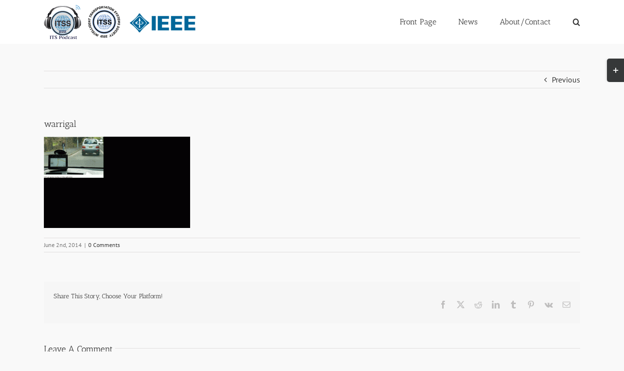

--- FILE ---
content_type: text/html; charset=UTF-8
request_url: https://itspodcast.com/its-podcast-episode-14-the-warrigal-dataset-modeling-drivers-down-under-with-nebot-and-ward/warrigal/
body_size: 21361
content:
<!DOCTYPE html>
<html class="avada-html-layout-wide avada-html-header-position-top" lang="en-US" prefix="og: http://ogp.me/ns# fb: http://ogp.me/ns/fb#">
<head>
	<meta http-equiv="X-UA-Compatible" content="IE=edge" />
	<meta http-equiv="Content-Type" content="text/html; charset=utf-8"/>
	<meta name="viewport" content="width=device-width, initial-scale=1" />
	<meta name='robots' content='index, follow, max-image-preview:large, max-snippet:-1, max-video-preview:-1' />

	<!-- This site is optimized with the Yoast SEO plugin v26.8 - https://yoast.com/product/yoast-seo-wordpress/ -->
	<title>warrigal - Intelligent Transportation Systems Podcast</title>
	<link rel="canonical" href="https://itspodcast.com/its-podcast-episode-14-the-warrigal-dataset-modeling-drivers-down-under-with-nebot-and-ward/warrigal/" />
	<meta property="og:locale" content="en_US" />
	<meta property="og:type" content="article" />
	<meta property="og:title" content="warrigal - Intelligent Transportation Systems Podcast" />
	<meta property="og:url" content="https://itspodcast.com/its-podcast-episode-14-the-warrigal-dataset-modeling-drivers-down-under-with-nebot-and-ward/warrigal/" />
	<meta property="og:site_name" content="Intelligent Transportation Systems Podcast" />
	<meta property="og:image" content="https://itspodcast.com/its-podcast-episode-14-the-warrigal-dataset-modeling-drivers-down-under-with-nebot-and-ward/warrigal" />
	<meta property="og:image:width" content="1200" />
	<meta property="og:image:height" content="750" />
	<meta property="og:image:type" content="image/gif" />
	<meta name="twitter:card" content="summary_large_image" />
	<script type="application/ld+json" class="yoast-schema-graph">{"@context":"https://schema.org","@graph":[{"@type":"WebPage","@id":"https://itspodcast.com/its-podcast-episode-14-the-warrigal-dataset-modeling-drivers-down-under-with-nebot-and-ward/warrigal/","url":"https://itspodcast.com/its-podcast-episode-14-the-warrigal-dataset-modeling-drivers-down-under-with-nebot-and-ward/warrigal/","name":"warrigal - Intelligent Transportation Systems Podcast","isPartOf":{"@id":"https://itspodcast.com/#website"},"primaryImageOfPage":{"@id":"https://itspodcast.com/its-podcast-episode-14-the-warrigal-dataset-modeling-drivers-down-under-with-nebot-and-ward/warrigal/#primaryimage"},"image":{"@id":"https://itspodcast.com/its-podcast-episode-14-the-warrigal-dataset-modeling-drivers-down-under-with-nebot-and-ward/warrigal/#primaryimage"},"thumbnailUrl":"https://itspodcast.com/wp-content/uploads/2014/06/warrigal.gif","datePublished":"2014-06-02T14:17:30+00:00","breadcrumb":{"@id":"https://itspodcast.com/its-podcast-episode-14-the-warrigal-dataset-modeling-drivers-down-under-with-nebot-and-ward/warrigal/#breadcrumb"},"inLanguage":"en-US","potentialAction":[{"@type":"ReadAction","target":["https://itspodcast.com/its-podcast-episode-14-the-warrigal-dataset-modeling-drivers-down-under-with-nebot-and-ward/warrigal/"]}]},{"@type":"ImageObject","inLanguage":"en-US","@id":"https://itspodcast.com/its-podcast-episode-14-the-warrigal-dataset-modeling-drivers-down-under-with-nebot-and-ward/warrigal/#primaryimage","url":"https://itspodcast.com/wp-content/uploads/2014/06/warrigal.gif","contentUrl":"https://itspodcast.com/wp-content/uploads/2014/06/warrigal.gif","width":1200,"height":750},{"@type":"BreadcrumbList","@id":"https://itspodcast.com/its-podcast-episode-14-the-warrigal-dataset-modeling-drivers-down-under-with-nebot-and-ward/warrigal/#breadcrumb","itemListElement":[{"@type":"ListItem","position":1,"name":"Home","item":"https://itspodcast.com/"},{"@type":"ListItem","position":2,"name":"ITS Podcast Episode 14: The Warrigal Dataset. Modeling Drivers Down Under with Nebot and Ward","item":"https://itspodcast.com/its-podcast-episode-14-the-warrigal-dataset-modeling-drivers-down-under-with-nebot-and-ward/"},{"@type":"ListItem","position":3,"name":"warrigal"}]},{"@type":"WebSite","@id":"https://itspodcast.com/#website","url":"https://itspodcast.com/","name":"Intelligent Transportation Systems Podcast","description":"An IEEE Intelligent Transportation Systems Society sponsored publication","potentialAction":[{"@type":"SearchAction","target":{"@type":"EntryPoint","urlTemplate":"https://itspodcast.com/?s={search_term_string}"},"query-input":{"@type":"PropertyValueSpecification","valueRequired":true,"valueName":"search_term_string"}}],"inLanguage":"en-US"}]}</script>
	<!-- / Yoast SEO plugin. -->


<link rel='dns-prefetch' href='//www.googletagmanager.com' />
<link rel='dns-prefetch' href='//stats.wp.com' />
<link rel="alternate" type="application/rss+xml" title="Intelligent Transportation Systems Podcast &raquo; Feed" href="https://itspodcast.com/feed/" />
<link rel="alternate" type="application/rss+xml" title="Intelligent Transportation Systems Podcast &raquo; Comments Feed" href="https://itspodcast.com/comments/feed/" />
								<link rel="icon" href="https://itspodcast.com/wp-content/uploads/2017/03/favicon-16x16.png" type="image/png" />
		
		
					<!-- Android Icon -->
						<link rel="icon" sizes="192x192" href="https://itspodcast.com/wp-content/uploads/2017/03/favicon-57x57.png" type="image/png">
		
					<!-- MS Edge Icon -->
						<meta name="msapplication-TileImage" content="https://itspodcast.com/wp-content/uploads/2017/03/favicon-72x72.png" type="image/png">
				<link rel="alternate" type="application/rss+xml" title="Intelligent Transportation Systems Podcast &raquo; warrigal Comments Feed" href="https://itspodcast.com/its-podcast-episode-14-the-warrigal-dataset-modeling-drivers-down-under-with-nebot-and-ward/warrigal/feed/" />
<link rel="alternate" title="oEmbed (JSON)" type="application/json+oembed" href="https://itspodcast.com/wp-json/oembed/1.0/embed?url=https%3A%2F%2Fitspodcast.com%2Fits-podcast-episode-14-the-warrigal-dataset-modeling-drivers-down-under-with-nebot-and-ward%2Fwarrigal%2F" />
<link rel="alternate" title="oEmbed (XML)" type="text/xml+oembed" href="https://itspodcast.com/wp-json/oembed/1.0/embed?url=https%3A%2F%2Fitspodcast.com%2Fits-podcast-episode-14-the-warrigal-dataset-modeling-drivers-down-under-with-nebot-and-ward%2Fwarrigal%2F&#038;format=xml" />
				
		<meta property="og:locale" content="en_US"/>
		<meta property="og:type" content="article"/>
		<meta property="og:site_name" content="Intelligent Transportation Systems Podcast"/>
		<meta property="og:title" content="warrigal - Intelligent Transportation Systems Podcast"/>
				<meta property="og:url" content="https://itspodcast.com/its-podcast-episode-14-the-warrigal-dataset-modeling-drivers-down-under-with-nebot-and-ward/warrigal/"/>
																				<meta property="og:image" content="https://itspodcast.com/wp-content/uploads/2017/03/Logo-for-website-small.png"/>
		<meta property="og:image:width" content="316"/>
		<meta property="og:image:height" content="70"/>
		<meta property="og:image:type" content="image/png"/>
				<style id='wp-img-auto-sizes-contain-inline-css' type='text/css'>
img:is([sizes=auto i],[sizes^="auto," i]){contain-intrinsic-size:3000px 1500px}
/*# sourceURL=wp-img-auto-sizes-contain-inline-css */
</style>
<link rel='stylesheet' id='wphb-1-css' href='https://itspodcast.com/wp-content/uploads/hummingbird-assets/584621e47f4c68c337cc51d46d34f48f.css' type='text/css' media='all' />
<link rel='stylesheet' id='fusion-dynamic-css-css' href='https://itspodcast.com/wp-content/uploads/fusion-styles/25d527a0c5e6c1a03a4d405f97f8c485.min.css' type='text/css' media='all' />
<script type="text/javascript" src="https://itspodcast.com/wp-content/uploads/hummingbird-assets/01d852cae963df8bcdc33a8648a9df77.js" id="wphb-2-js"></script>

<!-- Google tag (gtag.js) snippet added by Site Kit -->
<!-- Google Analytics snippet added by Site Kit -->
<script type="text/javascript" src="https://www.googletagmanager.com/gtag/js?id=GT-WVCLBPWM" id="google_gtagjs-js" async></script>
<script type="text/javascript" id="google_gtagjs-js-after">
/* <![CDATA[ */
window.dataLayer = window.dataLayer || [];function gtag(){dataLayer.push(arguments);}
gtag("set","linker",{"domains":["itspodcast.com"]});
gtag("js", new Date());
gtag("set", "developer_id.dZTNiMT", true);
gtag("config", "GT-WVCLBPWM");
//# sourceURL=google_gtagjs-js-after
/* ]]> */
</script>
<link rel="https://api.w.org/" href="https://itspodcast.com/wp-json/" /><link rel="alternate" title="JSON" type="application/json" href="https://itspodcast.com/wp-json/wp/v2/media/475" /><link rel="EditURI" type="application/rsd+xml" title="RSD" href="https://itspodcast.com/xmlrpc.php?rsd" />
<meta name="generator" content="WordPress 6.9" />
<meta name="generator" content="Seriously Simple Podcasting 3.14.1" />
<link rel='shortlink' href='https://itspodcast.com/?p=475' />
<meta name="generator" content="Site Kit by Google 1.171.0" />
<link rel="alternate" type="application/rss+xml" title="Podcast RSS feed" href="https://itspodcast.com/feed/podcast" />

	<style>img#wpstats{display:none}</style>
		<style type="text/css" id="css-fb-visibility">@media screen and (max-width: 640px){.fusion-no-small-visibility{display:none !important;}body .sm-text-align-center{text-align:center !important;}body .sm-text-align-left{text-align:left !important;}body .sm-text-align-right{text-align:right !important;}body .sm-text-align-justify{text-align:justify !important;}body .sm-flex-align-center{justify-content:center !important;}body .sm-flex-align-flex-start{justify-content:flex-start !important;}body .sm-flex-align-flex-end{justify-content:flex-end !important;}body .sm-mx-auto{margin-left:auto !important;margin-right:auto !important;}body .sm-ml-auto{margin-left:auto !important;}body .sm-mr-auto{margin-right:auto !important;}body .fusion-absolute-position-small{position:absolute;width:100%;}.awb-sticky.awb-sticky-small{ position: sticky; top: var(--awb-sticky-offset,0); }}@media screen and (min-width: 641px) and (max-width: 1024px){.fusion-no-medium-visibility{display:none !important;}body .md-text-align-center{text-align:center !important;}body .md-text-align-left{text-align:left !important;}body .md-text-align-right{text-align:right !important;}body .md-text-align-justify{text-align:justify !important;}body .md-flex-align-center{justify-content:center !important;}body .md-flex-align-flex-start{justify-content:flex-start !important;}body .md-flex-align-flex-end{justify-content:flex-end !important;}body .md-mx-auto{margin-left:auto !important;margin-right:auto !important;}body .md-ml-auto{margin-left:auto !important;}body .md-mr-auto{margin-right:auto !important;}body .fusion-absolute-position-medium{position:absolute;width:100%;}.awb-sticky.awb-sticky-medium{ position: sticky; top: var(--awb-sticky-offset,0); }}@media screen and (min-width: 1025px){.fusion-no-large-visibility{display:none !important;}body .lg-text-align-center{text-align:center !important;}body .lg-text-align-left{text-align:left !important;}body .lg-text-align-right{text-align:right !important;}body .lg-text-align-justify{text-align:justify !important;}body .lg-flex-align-center{justify-content:center !important;}body .lg-flex-align-flex-start{justify-content:flex-start !important;}body .lg-flex-align-flex-end{justify-content:flex-end !important;}body .lg-mx-auto{margin-left:auto !important;margin-right:auto !important;}body .lg-ml-auto{margin-left:auto !important;}body .lg-mr-auto{margin-right:auto !important;}body .fusion-absolute-position-large{position:absolute;width:100%;}.awb-sticky.awb-sticky-large{ position: sticky; top: var(--awb-sticky-offset,0); }}</style>		<script type="text/javascript">
			var doc = document.documentElement;
			doc.setAttribute( 'data-useragent', navigator.userAgent );
		</script>
		
	<meta name="google-site-verification" content="UNQr6MW5JzmQFOKspZiUrZQO6Vb7-CuH4CwJf10ZsLk" /><style id='wp-block-latest-posts-inline-css' type='text/css'>
.wp-block-latest-posts{box-sizing:border-box}.wp-block-latest-posts.alignleft{margin-right:2em}.wp-block-latest-posts.alignright{margin-left:2em}.wp-block-latest-posts.wp-block-latest-posts__list{list-style:none}.wp-block-latest-posts.wp-block-latest-posts__list li{clear:both;overflow-wrap:break-word}.wp-block-latest-posts.is-grid{display:flex;flex-wrap:wrap}.wp-block-latest-posts.is-grid li{margin:0 1.25em 1.25em 0;width:100%}@media (min-width:600px){.wp-block-latest-posts.columns-2 li{width:calc(50% - .625em)}.wp-block-latest-posts.columns-2 li:nth-child(2n){margin-right:0}.wp-block-latest-posts.columns-3 li{width:calc(33.33333% - .83333em)}.wp-block-latest-posts.columns-3 li:nth-child(3n){margin-right:0}.wp-block-latest-posts.columns-4 li{width:calc(25% - .9375em)}.wp-block-latest-posts.columns-4 li:nth-child(4n){margin-right:0}.wp-block-latest-posts.columns-5 li{width:calc(20% - 1em)}.wp-block-latest-posts.columns-5 li:nth-child(5n){margin-right:0}.wp-block-latest-posts.columns-6 li{width:calc(16.66667% - 1.04167em)}.wp-block-latest-posts.columns-6 li:nth-child(6n){margin-right:0}}:root :where(.wp-block-latest-posts.is-grid){padding:0}:root :where(.wp-block-latest-posts.wp-block-latest-posts__list){padding-left:0}.wp-block-latest-posts__post-author,.wp-block-latest-posts__post-date{display:block;font-size:.8125em}.wp-block-latest-posts__post-excerpt,.wp-block-latest-posts__post-full-content{margin-bottom:1em;margin-top:.5em}.wp-block-latest-posts__featured-image a{display:inline-block}.wp-block-latest-posts__featured-image img{height:auto;max-width:100%;width:auto}.wp-block-latest-posts__featured-image.alignleft{float:left;margin-right:1em}.wp-block-latest-posts__featured-image.alignright{float:right;margin-left:1em}.wp-block-latest-posts__featured-image.aligncenter{margin-bottom:1em;text-align:center}
/*# sourceURL=https://itspodcast.com/wp-includes/blocks/latest-posts/style.min.css */
</style>
<style id='global-styles-inline-css' type='text/css'>
:root{--wp--preset--aspect-ratio--square: 1;--wp--preset--aspect-ratio--4-3: 4/3;--wp--preset--aspect-ratio--3-4: 3/4;--wp--preset--aspect-ratio--3-2: 3/2;--wp--preset--aspect-ratio--2-3: 2/3;--wp--preset--aspect-ratio--16-9: 16/9;--wp--preset--aspect-ratio--9-16: 9/16;--wp--preset--color--black: #000000;--wp--preset--color--cyan-bluish-gray: #abb8c3;--wp--preset--color--white: #ffffff;--wp--preset--color--pale-pink: #f78da7;--wp--preset--color--vivid-red: #cf2e2e;--wp--preset--color--luminous-vivid-orange: #ff6900;--wp--preset--color--luminous-vivid-amber: #fcb900;--wp--preset--color--light-green-cyan: #7bdcb5;--wp--preset--color--vivid-green-cyan: #00d084;--wp--preset--color--pale-cyan-blue: #8ed1fc;--wp--preset--color--vivid-cyan-blue: #0693e3;--wp--preset--color--vivid-purple: #9b51e0;--wp--preset--color--awb-color-1: rgba(255,255,255,1);--wp--preset--color--awb-color-2: rgba(246,246,246,1);--wp--preset--color--awb-color-3: rgba(235,234,234,1);--wp--preset--color--awb-color-4: rgba(224,222,222,1);--wp--preset--color--awb-color-5: rgba(116,116,116,1);--wp--preset--color--awb-color-6: rgba(26,128,182,1);--wp--preset--color--awb-color-7: rgba(16,83,120,1);--wp--preset--color--awb-color-8: rgba(51,51,51,1);--wp--preset--color--awb-color-custom-10: rgba(249,249,249,1);--wp--preset--color--awb-color-custom-11: rgba(235,234,234,0.8);--wp--preset--color--awb-color-custom-12: rgba(54,56,57,1);--wp--preset--color--awb-color-custom-13: rgba(90,171,214,1);--wp--preset--color--awb-color-custom-14: rgba(144,201,232,1);--wp--preset--color--awb-color-custom-15: rgba(232,232,232,1);--wp--preset--color--awb-color-custom-16: rgba(190,189,189,1);--wp--preset--color--awb-color-custom-17: rgba(221,221,221,1);--wp--preset--color--awb-color-custom-18: rgba(191,191,191,1);--wp--preset--gradient--vivid-cyan-blue-to-vivid-purple: linear-gradient(135deg,rgb(6,147,227) 0%,rgb(155,81,224) 100%);--wp--preset--gradient--light-green-cyan-to-vivid-green-cyan: linear-gradient(135deg,rgb(122,220,180) 0%,rgb(0,208,130) 100%);--wp--preset--gradient--luminous-vivid-amber-to-luminous-vivid-orange: linear-gradient(135deg,rgb(252,185,0) 0%,rgb(255,105,0) 100%);--wp--preset--gradient--luminous-vivid-orange-to-vivid-red: linear-gradient(135deg,rgb(255,105,0) 0%,rgb(207,46,46) 100%);--wp--preset--gradient--very-light-gray-to-cyan-bluish-gray: linear-gradient(135deg,rgb(238,238,238) 0%,rgb(169,184,195) 100%);--wp--preset--gradient--cool-to-warm-spectrum: linear-gradient(135deg,rgb(74,234,220) 0%,rgb(151,120,209) 20%,rgb(207,42,186) 40%,rgb(238,44,130) 60%,rgb(251,105,98) 80%,rgb(254,248,76) 100%);--wp--preset--gradient--blush-light-purple: linear-gradient(135deg,rgb(255,206,236) 0%,rgb(152,150,240) 100%);--wp--preset--gradient--blush-bordeaux: linear-gradient(135deg,rgb(254,205,165) 0%,rgb(254,45,45) 50%,rgb(107,0,62) 100%);--wp--preset--gradient--luminous-dusk: linear-gradient(135deg,rgb(255,203,112) 0%,rgb(199,81,192) 50%,rgb(65,88,208) 100%);--wp--preset--gradient--pale-ocean: linear-gradient(135deg,rgb(255,245,203) 0%,rgb(182,227,212) 50%,rgb(51,167,181) 100%);--wp--preset--gradient--electric-grass: linear-gradient(135deg,rgb(202,248,128) 0%,rgb(113,206,126) 100%);--wp--preset--gradient--midnight: linear-gradient(135deg,rgb(2,3,129) 0%,rgb(40,116,252) 100%);--wp--preset--font-size--small: 12px;--wp--preset--font-size--medium: 20px;--wp--preset--font-size--large: 24px;--wp--preset--font-size--x-large: 42px;--wp--preset--font-size--normal: 16px;--wp--preset--font-size--xlarge: 32px;--wp--preset--font-size--huge: 48px;--wp--preset--spacing--20: 0.44rem;--wp--preset--spacing--30: 0.67rem;--wp--preset--spacing--40: 1rem;--wp--preset--spacing--50: 1.5rem;--wp--preset--spacing--60: 2.25rem;--wp--preset--spacing--70: 3.38rem;--wp--preset--spacing--80: 5.06rem;--wp--preset--shadow--natural: 6px 6px 9px rgba(0, 0, 0, 0.2);--wp--preset--shadow--deep: 12px 12px 50px rgba(0, 0, 0, 0.4);--wp--preset--shadow--sharp: 6px 6px 0px rgba(0, 0, 0, 0.2);--wp--preset--shadow--outlined: 6px 6px 0px -3px rgb(255, 255, 255), 6px 6px rgb(0, 0, 0);--wp--preset--shadow--crisp: 6px 6px 0px rgb(0, 0, 0);}:where(.is-layout-flex){gap: 0.5em;}:where(.is-layout-grid){gap: 0.5em;}body .is-layout-flex{display: flex;}.is-layout-flex{flex-wrap: wrap;align-items: center;}.is-layout-flex > :is(*, div){margin: 0;}body .is-layout-grid{display: grid;}.is-layout-grid > :is(*, div){margin: 0;}:where(.wp-block-columns.is-layout-flex){gap: 2em;}:where(.wp-block-columns.is-layout-grid){gap: 2em;}:where(.wp-block-post-template.is-layout-flex){gap: 1.25em;}:where(.wp-block-post-template.is-layout-grid){gap: 1.25em;}.has-black-color{color: var(--wp--preset--color--black) !important;}.has-cyan-bluish-gray-color{color: var(--wp--preset--color--cyan-bluish-gray) !important;}.has-white-color{color: var(--wp--preset--color--white) !important;}.has-pale-pink-color{color: var(--wp--preset--color--pale-pink) !important;}.has-vivid-red-color{color: var(--wp--preset--color--vivid-red) !important;}.has-luminous-vivid-orange-color{color: var(--wp--preset--color--luminous-vivid-orange) !important;}.has-luminous-vivid-amber-color{color: var(--wp--preset--color--luminous-vivid-amber) !important;}.has-light-green-cyan-color{color: var(--wp--preset--color--light-green-cyan) !important;}.has-vivid-green-cyan-color{color: var(--wp--preset--color--vivid-green-cyan) !important;}.has-pale-cyan-blue-color{color: var(--wp--preset--color--pale-cyan-blue) !important;}.has-vivid-cyan-blue-color{color: var(--wp--preset--color--vivid-cyan-blue) !important;}.has-vivid-purple-color{color: var(--wp--preset--color--vivid-purple) !important;}.has-black-background-color{background-color: var(--wp--preset--color--black) !important;}.has-cyan-bluish-gray-background-color{background-color: var(--wp--preset--color--cyan-bluish-gray) !important;}.has-white-background-color{background-color: var(--wp--preset--color--white) !important;}.has-pale-pink-background-color{background-color: var(--wp--preset--color--pale-pink) !important;}.has-vivid-red-background-color{background-color: var(--wp--preset--color--vivid-red) !important;}.has-luminous-vivid-orange-background-color{background-color: var(--wp--preset--color--luminous-vivid-orange) !important;}.has-luminous-vivid-amber-background-color{background-color: var(--wp--preset--color--luminous-vivid-amber) !important;}.has-light-green-cyan-background-color{background-color: var(--wp--preset--color--light-green-cyan) !important;}.has-vivid-green-cyan-background-color{background-color: var(--wp--preset--color--vivid-green-cyan) !important;}.has-pale-cyan-blue-background-color{background-color: var(--wp--preset--color--pale-cyan-blue) !important;}.has-vivid-cyan-blue-background-color{background-color: var(--wp--preset--color--vivid-cyan-blue) !important;}.has-vivid-purple-background-color{background-color: var(--wp--preset--color--vivid-purple) !important;}.has-black-border-color{border-color: var(--wp--preset--color--black) !important;}.has-cyan-bluish-gray-border-color{border-color: var(--wp--preset--color--cyan-bluish-gray) !important;}.has-white-border-color{border-color: var(--wp--preset--color--white) !important;}.has-pale-pink-border-color{border-color: var(--wp--preset--color--pale-pink) !important;}.has-vivid-red-border-color{border-color: var(--wp--preset--color--vivid-red) !important;}.has-luminous-vivid-orange-border-color{border-color: var(--wp--preset--color--luminous-vivid-orange) !important;}.has-luminous-vivid-amber-border-color{border-color: var(--wp--preset--color--luminous-vivid-amber) !important;}.has-light-green-cyan-border-color{border-color: var(--wp--preset--color--light-green-cyan) !important;}.has-vivid-green-cyan-border-color{border-color: var(--wp--preset--color--vivid-green-cyan) !important;}.has-pale-cyan-blue-border-color{border-color: var(--wp--preset--color--pale-cyan-blue) !important;}.has-vivid-cyan-blue-border-color{border-color: var(--wp--preset--color--vivid-cyan-blue) !important;}.has-vivid-purple-border-color{border-color: var(--wp--preset--color--vivid-purple) !important;}.has-vivid-cyan-blue-to-vivid-purple-gradient-background{background: var(--wp--preset--gradient--vivid-cyan-blue-to-vivid-purple) !important;}.has-light-green-cyan-to-vivid-green-cyan-gradient-background{background: var(--wp--preset--gradient--light-green-cyan-to-vivid-green-cyan) !important;}.has-luminous-vivid-amber-to-luminous-vivid-orange-gradient-background{background: var(--wp--preset--gradient--luminous-vivid-amber-to-luminous-vivid-orange) !important;}.has-luminous-vivid-orange-to-vivid-red-gradient-background{background: var(--wp--preset--gradient--luminous-vivid-orange-to-vivid-red) !important;}.has-very-light-gray-to-cyan-bluish-gray-gradient-background{background: var(--wp--preset--gradient--very-light-gray-to-cyan-bluish-gray) !important;}.has-cool-to-warm-spectrum-gradient-background{background: var(--wp--preset--gradient--cool-to-warm-spectrum) !important;}.has-blush-light-purple-gradient-background{background: var(--wp--preset--gradient--blush-light-purple) !important;}.has-blush-bordeaux-gradient-background{background: var(--wp--preset--gradient--blush-bordeaux) !important;}.has-luminous-dusk-gradient-background{background: var(--wp--preset--gradient--luminous-dusk) !important;}.has-pale-ocean-gradient-background{background: var(--wp--preset--gradient--pale-ocean) !important;}.has-electric-grass-gradient-background{background: var(--wp--preset--gradient--electric-grass) !important;}.has-midnight-gradient-background{background: var(--wp--preset--gradient--midnight) !important;}.has-small-font-size{font-size: var(--wp--preset--font-size--small) !important;}.has-medium-font-size{font-size: var(--wp--preset--font-size--medium) !important;}.has-large-font-size{font-size: var(--wp--preset--font-size--large) !important;}.has-x-large-font-size{font-size: var(--wp--preset--font-size--x-large) !important;}
/*# sourceURL=global-styles-inline-css */
</style>
<link rel='stylesheet' id='ssp-castos-player-css' href='https://itspodcast.com/wp-content/plugins/seriously-simple-podcasting/assets/css/castos-player.min.css' type='text/css' media='all' />
<style id='wp-block-library-inline-css' type='text/css'>
:root{--wp-block-synced-color:#7a00df;--wp-block-synced-color--rgb:122,0,223;--wp-bound-block-color:var(--wp-block-synced-color);--wp-editor-canvas-background:#ddd;--wp-admin-theme-color:#007cba;--wp-admin-theme-color--rgb:0,124,186;--wp-admin-theme-color-darker-10:#006ba1;--wp-admin-theme-color-darker-10--rgb:0,107,160.5;--wp-admin-theme-color-darker-20:#005a87;--wp-admin-theme-color-darker-20--rgb:0,90,135;--wp-admin-border-width-focus:2px}@media (min-resolution:192dpi){:root{--wp-admin-border-width-focus:1.5px}}.wp-element-button{cursor:pointer}:root .has-very-light-gray-background-color{background-color:#eee}:root .has-very-dark-gray-background-color{background-color:#313131}:root .has-very-light-gray-color{color:#eee}:root .has-very-dark-gray-color{color:#313131}:root .has-vivid-green-cyan-to-vivid-cyan-blue-gradient-background{background:linear-gradient(135deg,#00d084,#0693e3)}:root .has-purple-crush-gradient-background{background:linear-gradient(135deg,#34e2e4,#4721fb 50%,#ab1dfe)}:root .has-hazy-dawn-gradient-background{background:linear-gradient(135deg,#faaca8,#dad0ec)}:root .has-subdued-olive-gradient-background{background:linear-gradient(135deg,#fafae1,#67a671)}:root .has-atomic-cream-gradient-background{background:linear-gradient(135deg,#fdd79a,#004a59)}:root .has-nightshade-gradient-background{background:linear-gradient(135deg,#330968,#31cdcf)}:root .has-midnight-gradient-background{background:linear-gradient(135deg,#020381,#2874fc)}:root{--wp--preset--font-size--normal:16px;--wp--preset--font-size--huge:42px}.has-regular-font-size{font-size:1em}.has-larger-font-size{font-size:2.625em}.has-normal-font-size{font-size:var(--wp--preset--font-size--normal)}.has-huge-font-size{font-size:var(--wp--preset--font-size--huge)}.has-text-align-center{text-align:center}.has-text-align-left{text-align:left}.has-text-align-right{text-align:right}.has-fit-text{white-space:nowrap!important}#end-resizable-editor-section{display:none}.aligncenter{clear:both}.items-justified-left{justify-content:flex-start}.items-justified-center{justify-content:center}.items-justified-right{justify-content:flex-end}.items-justified-space-between{justify-content:space-between}.screen-reader-text{border:0;clip-path:inset(50%);height:1px;margin:-1px;overflow:hidden;padding:0;position:absolute;width:1px;word-wrap:normal!important}.screen-reader-text:focus{background-color:#ddd;clip-path:none;color:#444;display:block;font-size:1em;height:auto;left:5px;line-height:normal;padding:15px 23px 14px;text-decoration:none;top:5px;width:auto;z-index:100000}html :where(.has-border-color){border-style:solid}html :where([style*=border-top-color]){border-top-style:solid}html :where([style*=border-right-color]){border-right-style:solid}html :where([style*=border-bottom-color]){border-bottom-style:solid}html :where([style*=border-left-color]){border-left-style:solid}html :where([style*=border-width]){border-style:solid}html :where([style*=border-top-width]){border-top-style:solid}html :where([style*=border-right-width]){border-right-style:solid}html :where([style*=border-bottom-width]){border-bottom-style:solid}html :where([style*=border-left-width]){border-left-style:solid}html :where(img[class*=wp-image-]){height:auto;max-width:100%}:where(figure){margin:0 0 1em}html :where(.is-position-sticky){--wp-admin--admin-bar--position-offset:var(--wp-admin--admin-bar--height,0px)}@media screen and (max-width:600px){html :where(.is-position-sticky){--wp-admin--admin-bar--position-offset:0px}}
/*wp_block_styles_on_demand_placeholder:697e66b82ad14*/
/*# sourceURL=wp-block-library-inline-css */
</style>
<style id='wp-block-library-theme-inline-css' type='text/css'>
.wp-block-audio :where(figcaption){color:#555;font-size:13px;text-align:center}.is-dark-theme .wp-block-audio :where(figcaption){color:#ffffffa6}.wp-block-audio{margin:0 0 1em}.wp-block-code{border:1px solid #ccc;border-radius:4px;font-family:Menlo,Consolas,monaco,monospace;padding:.8em 1em}.wp-block-embed :where(figcaption){color:#555;font-size:13px;text-align:center}.is-dark-theme .wp-block-embed :where(figcaption){color:#ffffffa6}.wp-block-embed{margin:0 0 1em}.blocks-gallery-caption{color:#555;font-size:13px;text-align:center}.is-dark-theme .blocks-gallery-caption{color:#ffffffa6}:root :where(.wp-block-image figcaption){color:#555;font-size:13px;text-align:center}.is-dark-theme :root :where(.wp-block-image figcaption){color:#ffffffa6}.wp-block-image{margin:0 0 1em}.wp-block-pullquote{border-bottom:4px solid;border-top:4px solid;color:currentColor;margin-bottom:1.75em}.wp-block-pullquote :where(cite),.wp-block-pullquote :where(footer),.wp-block-pullquote__citation{color:currentColor;font-size:.8125em;font-style:normal;text-transform:uppercase}.wp-block-quote{border-left:.25em solid;margin:0 0 1.75em;padding-left:1em}.wp-block-quote cite,.wp-block-quote footer{color:currentColor;font-size:.8125em;font-style:normal;position:relative}.wp-block-quote:where(.has-text-align-right){border-left:none;border-right:.25em solid;padding-left:0;padding-right:1em}.wp-block-quote:where(.has-text-align-center){border:none;padding-left:0}.wp-block-quote.is-large,.wp-block-quote.is-style-large,.wp-block-quote:where(.is-style-plain){border:none}.wp-block-search .wp-block-search__label{font-weight:700}.wp-block-search__button{border:1px solid #ccc;padding:.375em .625em}:where(.wp-block-group.has-background){padding:1.25em 2.375em}.wp-block-separator.has-css-opacity{opacity:.4}.wp-block-separator{border:none;border-bottom:2px solid;margin-left:auto;margin-right:auto}.wp-block-separator.has-alpha-channel-opacity{opacity:1}.wp-block-separator:not(.is-style-wide):not(.is-style-dots){width:100px}.wp-block-separator.has-background:not(.is-style-dots){border-bottom:none;height:1px}.wp-block-separator.has-background:not(.is-style-wide):not(.is-style-dots){height:2px}.wp-block-table{margin:0 0 1em}.wp-block-table td,.wp-block-table th{word-break:normal}.wp-block-table :where(figcaption){color:#555;font-size:13px;text-align:center}.is-dark-theme .wp-block-table :where(figcaption){color:#ffffffa6}.wp-block-video :where(figcaption){color:#555;font-size:13px;text-align:center}.is-dark-theme .wp-block-video :where(figcaption){color:#ffffffa6}.wp-block-video{margin:0 0 1em}:root :where(.wp-block-template-part.has-background){margin-bottom:0;margin-top:0;padding:1.25em 2.375em}
/*# sourceURL=/wp-includes/css/dist/block-library/theme.min.css */
</style>
<style id='classic-theme-styles-inline-css' type='text/css'>
/*! This file is auto-generated */
.wp-block-button__link{color:#fff;background-color:#32373c;border-radius:9999px;box-shadow:none;text-decoration:none;padding:calc(.667em + 2px) calc(1.333em + 2px);font-size:1.125em}.wp-block-file__button{background:#32373c;color:#fff;text-decoration:none}
/*# sourceURL=/wp-includes/css/classic-themes.min.css */
</style>
</head>

<body class="attachment wp-singular attachment-template-default single single-attachment postid-475 attachmentid-475 attachment-gif wp-theme-Avada fusion-image-hovers fusion-pagination-sizing fusion-button_type-flat fusion-button_span-no fusion-button_gradient-linear avada-image-rollover-circle-yes avada-image-rollover-yes avada-image-rollover-direction-left fusion-has-button-gradient fusion-body ltr fusion-sticky-header no-tablet-sticky-header no-mobile-sticky-header no-mobile-slidingbar no-mobile-totop fusion-disable-outline fusion-sub-menu-fade mobile-logo-pos-left layout-wide-mode avada-has-boxed-modal-shadow-none layout-scroll-offset-full avada-has-zero-margin-offset-top fusion-top-header menu-text-align-center mobile-menu-design-modern fusion-show-pagination-text fusion-header-layout-v1 avada-responsive avada-footer-fx-none avada-menu-highlight-style-bar fusion-search-form-classic fusion-main-menu-search-overlay fusion-avatar-square avada-sticky-shrinkage avada-dropdown-styles avada-blog-layout-grid avada-blog-archive-layout-large avada-header-shadow-no avada-menu-icon-position-left avada-has-megamenu-shadow avada-has-mainmenu-dropdown-divider avada-has-main-nav-search-icon avada-has-breadcrumb-mobile-hidden avada-has-titlebar-hide avada-has-slidingbar-widgets avada-has-slidingbar-position-right avada-slidingbar-toggle-style-rectangle avada-has-pagination-padding avada-flyout-menu-direction-fade avada-ec-views-v1" data-awb-post-id="475">
		<a class="skip-link screen-reader-text" href="#content">Skip to content</a>

	<div id="boxed-wrapper">
		
		<div id="wrapper" class="fusion-wrapper">
			<div id="home" style="position:relative;top:-1px;"></div>
							
					
			<header class="fusion-header-wrapper">
				<div class="fusion-header-v1 fusion-logo-alignment fusion-logo-left fusion-sticky-menu- fusion-sticky-logo- fusion-mobile-logo-  fusion-mobile-menu-design-modern">
					<div class="fusion-header-sticky-height"></div>
<div class="fusion-header">
	<div class="fusion-row">
					<div class="fusion-logo" data-margin-top="10px" data-margin-bottom="10px" data-margin-left="0px" data-margin-right="0px">
			<a class="fusion-logo-link"  href="https://itspodcast.com/" >

						<!-- standard logo -->
			<img src="https://itspodcast.com/wp-content/uploads/2017/03/Logo-for-website-small.png" srcset="https://itspodcast.com/wp-content/uploads/2017/03/Logo-for-website-small.png 1x" width="316" height="70" alt="Intelligent Transportation Systems Podcast Logo" data-retina_logo_url="" class="fusion-standard-logo" />

			
					</a>
		</div>		<nav class="fusion-main-menu" aria-label="Main Menu"><div class="fusion-overlay-search">		<form role="search" class="searchform fusion-search-form  fusion-search-form-classic" method="get" action="https://itspodcast.com/">
			<div class="fusion-search-form-content">

				
				<div class="fusion-search-field search-field">
					<label><span class="screen-reader-text">Search for:</span>
													<input type="search" value="" name="s" class="s" placeholder="Search..." required aria-required="true" aria-label="Search..."/>
											</label>
				</div>
				<div class="fusion-search-button search-button">
					<input type="submit" class="fusion-search-submit searchsubmit" aria-label="Search" value="&#xf002;" />
									</div>

				
			</div>


			
		</form>
		<div class="fusion-search-spacer"></div><a href="#" role="button" aria-label="Close Search" class="fusion-close-search"></a></div><ul id="menu-main-menu" class="fusion-menu"><li  id="menu-item-184"  class="menu-item menu-item-type-post_type menu-item-object-page menu-item-184"  data-item-id="184"><a  href="https://itspodcast.com/its-podcast-front-page/" class="fusion-bar-highlight"><span class="menu-text">Front Page</span></a></li><li  id="menu-item-1962"  class="menu-item menu-item-type-post_type menu-item-object-page menu-item-1962"  data-item-id="1962"><a  href="https://itspodcast.com/news/" class="fusion-bar-highlight"><span class="menu-text">News</span></a></li><li  id="menu-item-185"  class="menu-item menu-item-type-post_type menu-item-object-page menu-item-185"  data-item-id="185"><a  href="https://itspodcast.com/about/" class="fusion-bar-highlight"><span class="menu-text">About/Contact</span></a></li><li class="fusion-custom-menu-item fusion-main-menu-search fusion-search-overlay"><a class="fusion-main-menu-icon fusion-bar-highlight" href="#" aria-label="Search" data-title="Search" title="Search" role="button" aria-expanded="false"></a></li></ul></nav>	<div class="fusion-mobile-menu-icons">
							<a href="#" class="fusion-icon awb-icon-bars" aria-label="Toggle mobile menu" aria-expanded="false"></a>
		
		
		
			</div>

<nav class="fusion-mobile-nav-holder fusion-mobile-menu-text-align-left" aria-label="Main Menu Mobile"></nav>

					</div>
</div>
				</div>
				<div class="fusion-clearfix"></div>
			</header>
								
							<div id="sliders-container" class="fusion-slider-visibility">
					</div>
				
					
							
			
						<main id="main" class="clearfix ">
				<div class="fusion-row" style="">

<section id="content" style="width: 100%;">
			<div class="single-navigation clearfix">
			<a href="https://itspodcast.com/its-podcast-episode-14-the-warrigal-dataset-modeling-drivers-down-under-with-nebot-and-ward/" rel="prev">Previous</a>					</div>
	
					<article id="post-475" class="post post-475 attachment type-attachment status-inherit hentry">
																		<h1 class="entry-title fusion-post-title">warrigal</h1>							
									
						<div class="post-content">
				<p class="attachment"><a data-rel="iLightbox[postimages]" data-title="" data-caption="" href='https://itspodcast.com/wp-content/uploads/2014/06/warrigal.gif'><img fetchpriority="high" decoding="async" width="300" height="187" src="https://itspodcast.com/wp-content/uploads/2014/06/warrigal-300x187.gif" class="attachment-medium size-medium lazyload" alt="" srcset="data:image/svg+xml,%3Csvg%20xmlns%3D%27http%3A%2F%2Fwww.w3.org%2F2000%2Fsvg%27%20width%3D%271200%27%20height%3D%27750%27%20viewBox%3D%270%200%201200%20750%27%3E%3Crect%20width%3D%271200%27%20height%3D%27750%27%20fill-opacity%3D%220%22%2F%3E%3C%2Fsvg%3E" data-orig-src="https://itspodcast.com/wp-content/uploads/2014/06/warrigal-300x187.gif" data-srcset="https://itspodcast.com/wp-content/uploads/2014/06/warrigal-300x187.gif 300w, https://itspodcast.com/wp-content/uploads/2014/06/warrigal-1024x640.gif 1024w" data-sizes="auto" /></a></p>
							</div>

												<div class="fusion-meta-info"><div class="fusion-meta-info-wrapper"><span class="vcard rich-snippet-hidden"><span class="fn"><a href="https://itspodcast.com/author/jsanchez/" title="Posts by jsanchez" rel="author">jsanchez</a></span></span><span class="updated rich-snippet-hidden">2014-06-02T14:17:30+05:30</span><span>June 2nd, 2014</span><span class="fusion-inline-sep">|</span><span class="fusion-comments"><a href="https://itspodcast.com/its-podcast-episode-14-the-warrigal-dataset-modeling-drivers-down-under-with-nebot-and-ward/warrigal/#respond">0 Comments</a></span></div></div>													<div class="fusion-sharing-box fusion-theme-sharing-box fusion-single-sharing-box">
		<h4>Share This Story, Choose Your Platform!</h4>
		<div class="fusion-social-networks"><div class="fusion-social-networks-wrapper"><a  class="fusion-social-network-icon fusion-tooltip fusion-facebook awb-icon-facebook" style="color:var(--sharing_social_links_icon_color);" data-placement="top" data-title="Facebook" data-toggle="tooltip" title="Facebook" href="https://www.facebook.com/sharer.php?u=https%3A%2F%2Fitspodcast.com%2Fits-podcast-episode-14-the-warrigal-dataset-modeling-drivers-down-under-with-nebot-and-ward%2Fwarrigal%2F&amp;t=warrigal" target="_blank" rel="noreferrer"><span class="screen-reader-text">Facebook</span></a><a  class="fusion-social-network-icon fusion-tooltip fusion-twitter awb-icon-twitter" style="color:var(--sharing_social_links_icon_color);" data-placement="top" data-title="X" data-toggle="tooltip" title="X" href="https://x.com/intent/post?url=https%3A%2F%2Fitspodcast.com%2Fits-podcast-episode-14-the-warrigal-dataset-modeling-drivers-down-under-with-nebot-and-ward%2Fwarrigal%2F&amp;text=warrigal" target="_blank" rel="noopener noreferrer"><span class="screen-reader-text">X</span></a><a  class="fusion-social-network-icon fusion-tooltip fusion-reddit awb-icon-reddit" style="color:var(--sharing_social_links_icon_color);" data-placement="top" data-title="Reddit" data-toggle="tooltip" title="Reddit" href="https://reddit.com/submit?url=https://itspodcast.com/its-podcast-episode-14-the-warrigal-dataset-modeling-drivers-down-under-with-nebot-and-ward/warrigal/&amp;title=warrigal" target="_blank" rel="noopener noreferrer"><span class="screen-reader-text">Reddit</span></a><a  class="fusion-social-network-icon fusion-tooltip fusion-linkedin awb-icon-linkedin" style="color:var(--sharing_social_links_icon_color);" data-placement="top" data-title="LinkedIn" data-toggle="tooltip" title="LinkedIn" href="https://www.linkedin.com/shareArticle?mini=true&amp;url=https%3A%2F%2Fitspodcast.com%2Fits-podcast-episode-14-the-warrigal-dataset-modeling-drivers-down-under-with-nebot-and-ward%2Fwarrigal%2F&amp;title=warrigal&amp;summary=" target="_blank" rel="noopener noreferrer"><span class="screen-reader-text">LinkedIn</span></a><a  class="fusion-social-network-icon fusion-tooltip fusion-tumblr awb-icon-tumblr" style="color:var(--sharing_social_links_icon_color);" data-placement="top" data-title="Tumblr" data-toggle="tooltip" title="Tumblr" href="https://www.tumblr.com/share/link?url=https%3A%2F%2Fitspodcast.com%2Fits-podcast-episode-14-the-warrigal-dataset-modeling-drivers-down-under-with-nebot-and-ward%2Fwarrigal%2F&amp;name=warrigal&amp;description=" target="_blank" rel="noopener noreferrer"><span class="screen-reader-text">Tumblr</span></a><a  class="fusion-social-network-icon fusion-tooltip fusion-pinterest awb-icon-pinterest" style="color:var(--sharing_social_links_icon_color);" data-placement="top" data-title="Pinterest" data-toggle="tooltip" title="Pinterest" href="https://pinterest.com/pin/create/button/?url=https%3A%2F%2Fitspodcast.com%2Fits-podcast-episode-14-the-warrigal-dataset-modeling-drivers-down-under-with-nebot-and-ward%2Fwarrigal%2F&amp;description=&amp;media=https%3A%2F%2Fitspodcast.com%2Fwp-content%2Fuploads%2F2014%2F06%2Fwarrigal.gif" target="_blank" rel="noopener noreferrer"><span class="screen-reader-text">Pinterest</span></a><a  class="fusion-social-network-icon fusion-tooltip fusion-vk awb-icon-vk" style="color:var(--sharing_social_links_icon_color);" data-placement="top" data-title="Vk" data-toggle="tooltip" title="Vk" href="https://vk.com/share.php?url=https%3A%2F%2Fitspodcast.com%2Fits-podcast-episode-14-the-warrigal-dataset-modeling-drivers-down-under-with-nebot-and-ward%2Fwarrigal%2F&amp;title=warrigal&amp;description=" target="_blank" rel="noopener noreferrer"><span class="screen-reader-text">Vk</span></a><a class="fusion-social-network-icon fusion-tooltip fusion-mail awb-icon-mail fusion-last-social-icon" style="color:var(--sharing_social_links_icon_color);" data-placement="top" data-title="Email" data-toggle="tooltip" title="Email" href="/cdn-cgi/l/email-protection#[base64]" target="_self" rel="noopener noreferrer"><span class="screen-reader-text">Email</span></a><div class="fusion-clearfix"></div></div></div>	</div>
													
													


		<div id="respond" class="comment-respond">
		<h2 id="reply-title" class="comment-reply-title">Leave A Comment <small><a rel="nofollow" id="cancel-comment-reply-link" href="/its-podcast-episode-14-the-warrigal-dataset-modeling-drivers-down-under-with-nebot-and-ward/warrigal/#respond" style="display:none;">Cancel reply</a></small></h2><form action="https://itspodcast.com/wp-comments-post.php" method="post" id="commentform" class="comment-form"><div id="comment-textarea"><label class="screen-reader-text" for="comment">Comment</label><textarea name="comment" id="comment" cols="45" rows="8" aria-required="true" required="required" tabindex="0" class="textarea-comment" placeholder="Comment..."></textarea></div><div id="comment-input"><input id="author" name="author" type="text" value="" placeholder="Name (required)" size="30" aria-required="true" required="required" aria-label="Name (required)"/>
<input id="email" name="email" type="email" value="" placeholder="Email (required)" size="30"  aria-required="true" required="required" aria-label="Email (required)"/>
<input id="url" name="url" type="url" value="" placeholder="Website" size="30" aria-label="URL" /></div>
<p class="comment-form-cookies-consent"><input id="wp-comment-cookies-consent" name="wp-comment-cookies-consent" type="checkbox" value="yes" /><label for="wp-comment-cookies-consent">Save my name, email, and website in this browser for the next time I comment.</label></p>
<p class="form-submit"><input name="submit" type="submit" id="comment-submit" class="fusion-button fusion-button-default fusion-button-default-size" value="Post Comment" /> <input type='hidden' name='comment_post_ID' value='475' id='comment_post_ID' />
<input type='hidden' name='comment_parent' id='comment_parent' value='0' />
</p><p style="display: none;"><input type="hidden" id="akismet_comment_nonce" name="akismet_comment_nonce" value="8264d0e4ce" /></p><p style="display: none !important;" class="akismet-fields-container" data-prefix="ak_"><label>&#916;<textarea name="ak_hp_textarea" cols="45" rows="8" maxlength="100"></textarea></label><input type="hidden" id="ak_js_1" name="ak_js" value="181"/><script data-cfasync="false" src="/cdn-cgi/scripts/5c5dd728/cloudflare-static/email-decode.min.js"></script><script>document.getElementById( "ak_js_1" ).setAttribute( "value", ( new Date() ).getTime() );</script></p></form>	</div><!-- #respond -->
														</article>
	</section>
						
					</div>  <!-- fusion-row -->
				</main>  <!-- #main -->
				
				
								
					
		<div class="fusion-footer">
					
	<footer class="fusion-footer-widget-area fusion-widget-area">
		<div class="fusion-row">
			<div class="fusion-columns fusion-columns-3 fusion-widget-area">
				
																									<div class="fusion-column col-lg-4 col-md-4 col-sm-4">
							<section id="block-5" class="fusion-footer-widget-column widget widget_block widget_recent_entries"><ul class="wp-block-latest-posts__list wp-block-latest-posts"><li><a class="wp-block-latest-posts__post-title" href="https://itspodcast.com/its-podcast-episode-84-cybersecurity-in-intelligent-transportation/">ITS Podcast Episode 84: Cybersecurity in Intelligent Transportation</a></li>
<li><a class="wp-block-latest-posts__post-title" href="https://itspodcast.com/its-podcast-episode-83-sensors-and-intelligent-vehicles-a-talk-with-professor-valentina-donzella/">ITS Podcast Episode 83: Sensors and Intelligent Vehicles, a talk with Professor Valentina Donzella</a></li>
<li><a class="wp-block-latest-posts__post-title" href="https://itspodcast.com/its-podcast-episode-82-intelligent-transportation-system-society-and-activities-in-africa/">ITS Podcast Episode 82: Intelligent Transportation System Society and Activities in Africa</a></li>
</ul><div style="clear:both;"></div></section>																					</div>
																										<div class="fusion-column col-lg-4 col-md-4 col-sm-4">
							<section id="social_links-widget-2" class="fusion-footer-widget-column widget social_links"><h4 class="widget-title">Get Social</h4>
		<div class="fusion-social-networks">

			<div class="fusion-social-networks-wrapper">
																												
						
																																			<a class="fusion-social-network-icon fusion-tooltip fusion-facebook awb-icon-facebook" href="https://www.facebook.com/Intelligent-Transportation-Systems-431180507236519/" data-placement="top" data-title="Facebook" data-toggle="tooltip" data-original-title="" title="Facebook" aria-label="Facebook" rel="noopener noreferrer" target="_self" style="font-size:16px;color:#bebdbd;"></a>
											
										
																				
						
																																			<a class="fusion-social-network-icon fusion-tooltip fusion-twitter awb-icon-twitter" href="https://twitter.com/ITSPodcast" data-placement="top" data-title="Twitter" data-toggle="tooltip" data-original-title="" title="Twitter" aria-label="Twitter" rel="noopener noreferrer" target="_self" style="font-size:16px;color:#bebdbd;"></a>
											
										
																				
						
																																			<a class="fusion-social-network-icon fusion-tooltip fusion-youtube awb-icon-youtube" href="https://www.youtube.com/channel/UCJaATtDX2XjX2cR13cYTltQ"  data-placement="top" data-title="Youtube" data-toggle="tooltip" data-original-title=""  title="YouTube" aria-label="YouTube" rel="noopener noreferrer" target="_self" style="font-size:16px;color:#bebdbd;"></a>
											
										
																																																
						
																																			<a class="fusion-social-network-icon fusion-tooltip fusion-mail awb-icon-mail" href="/cdn-cgi/l/email-protection#b8d19e9b89898e83cb9e9b89898d839e9b89898a83d79e9b89888883dbd9cb9e9b89898e839e9b888e8c839e9b89888b83d5d9d1d496dbd7d5" data-placement="top" data-title="Mail" data-toggle="tooltip" data-original-title="" title="Mail" aria-label="Mail" rel="noopener noreferrer" target="_self" style="font-size:16px;color:#bebdbd;"></a>
											
										
				
			</div>
		</div>

		<div style="clear:both;"></div></section>																					</div>
																										<div class="fusion-column fusion-column-last col-lg-4 col-md-4 col-sm-4">
							<section id="mc4wp_form_widget-7" class="fusion-footer-widget-column widget widget_mc4wp_form_widget" style="border-style: solid;border-color:transparent;border-width:0px;"><script data-cfasync="false" src="/cdn-cgi/scripts/5c5dd728/cloudflare-static/email-decode.min.js"></script><script>(function() {
	window.mc4wp = window.mc4wp || {
		listeners: [],
		forms: {
			on: function(evt, cb) {
				window.mc4wp.listeners.push(
					{
						event   : evt,
						callback: cb
					}
				);
			}
		}
	}
})();
</script><!-- Mailchimp for WordPress v4.11.1 - https://wordpress.org/plugins/mailchimp-for-wp/ --><form id="mc4wp-form-1" class="mc4wp-form mc4wp-form-1733" method="post" data-id="1733" data-name="Newsletter" ><div class="mc4wp-form-fields"><p>
	<label>Subscribe to our Newsletter: 
		<input type="email" name="EMAIL" placeholder="Your email address" required />
</label>
</p>

<p>
	<input type="submit" value="Sign up" />
</p></div><label style="display: none !important;">Leave this field empty if you're human: <input type="text" name="_mc4wp_honeypot" value="" tabindex="-1" autocomplete="off" /></label><input type="hidden" name="_mc4wp_timestamp" value="1769891512" /><input type="hidden" name="_mc4wp_form_id" value="1733" /><input type="hidden" name="_mc4wp_form_element_id" value="mc4wp-form-1" /><div class="mc4wp-response"></div></form><!-- / Mailchimp for WordPress Plugin --><div style="clear:both;"></div></section>																					</div>
																																				
				<div class="fusion-clearfix"></div>
			</div> <!-- fusion-columns -->
		</div> <!-- fusion-row -->
	</footer> <!-- fusion-footer-widget-area -->

	
	<footer id="footer" class="fusion-footer-copyright-area">
		<div class="fusion-row">
			<div class="fusion-copyright-content">

				<div class="fusion-copyright-notice">
		<div>
		Copyright 2025 ITS Podcast IEEE | All Rights Reserved	</div>
</div>
<div class="fusion-social-links-footer">
	<div class="fusion-social-networks"><div class="fusion-social-networks-wrapper"><a  class="fusion-social-network-icon fusion-tooltip fusion-facebook awb-icon-facebook" style data-placement="top" data-title="Facebook" data-toggle="tooltip" title="Facebook" href="#" target="_blank" rel="noreferrer"><span class="screen-reader-text">Facebook</span></a><a  class="fusion-social-network-icon fusion-tooltip fusion-twitter awb-icon-twitter" style data-placement="top" data-title="X" data-toggle="tooltip" title="X" href="#" target="_blank" rel="noopener noreferrer"><span class="screen-reader-text">X</span></a><a  class="fusion-social-network-icon fusion-tooltip fusion-instagram awb-icon-instagram" style data-placement="top" data-title="Instagram" data-toggle="tooltip" title="Instagram" href="#" target="_blank" rel="noopener noreferrer"><span class="screen-reader-text">Instagram</span></a><a  class="fusion-social-network-icon fusion-tooltip fusion-pinterest awb-icon-pinterest" style data-placement="top" data-title="Pinterest" data-toggle="tooltip" title="Pinterest" href="#" target="_blank" rel="noopener noreferrer"><span class="screen-reader-text">Pinterest</span></a></div></div></div>

			</div> <!-- fusion-fusion-copyright-content -->
		</div> <!-- fusion-row -->
	</footer> <!-- #footer -->
		</div> <!-- fusion-footer -->

		
											<div class="fusion-sliding-bar-wrapper">
									<div id="slidingbar-area" class="slidingbar-area fusion-sliding-bar-area fusion-widget-area fusion-sliding-bar-position-right fusion-sliding-bar-text-align-left fusion-sliding-bar-toggle-rectangle fusion-sliding-bar-columns-stacked" data-breakpoint="800" data-toggle="rectangle">
					<div class="fusion-sb-toggle-wrapper">
				<a class="fusion-sb-toggle" href="#"><span class="screen-reader-text">Toggle Sliding Bar Area</span></a>
			</div>
		
		<div id="slidingbar" class="fusion-sliding-bar">
						<div class="fusion-sliding-bar-content-wrapper">
								<div class="fusion-sliding-bar-content">

																														<div class="fusion-column">
							<section id="mc4wp_form_widget-8" class="fusion-slidingbar-widget-column widget widget_mc4wp_form_widget" style="border-style: solid;border-color:transparent;border-width:0px;"><script>(function() {
	window.mc4wp = window.mc4wp || {
		listeners: [],
		forms: {
			on: function(evt, cb) {
				window.mc4wp.listeners.push(
					{
						event   : evt,
						callback: cb
					}
				);
			}
		}
	}
})();
</script><!-- Mailchimp for WordPress v4.11.1 - https://wordpress.org/plugins/mailchimp-for-wp/ --><form id="mc4wp-form-2" class="mc4wp-form mc4wp-form-1733" method="post" data-id="1733" data-name="Newsletter" ><div class="mc4wp-form-fields"><p>
	<label>Subscribe to our Newsletter: 
		<input type="email" name="EMAIL" placeholder="Your email address" required />
</label>
</p>

<p>
	<input type="submit" value="Sign up" />
</p></div><label style="display: none !important;">Leave this field empty if you're human: <input type="text" name="_mc4wp_honeypot" value="" tabindex="-1" autocomplete="off" /></label><input type="hidden" name="_mc4wp_timestamp" value="1769891512" /><input type="hidden" name="_mc4wp_form_id" value="1733" /><input type="hidden" name="_mc4wp_form_element_id" value="mc4wp-form-2" /><div class="mc4wp-response"></div></form><!-- / Mailchimp for WordPress Plugin --><div style="clear:both;"></div></section>																						</div>
																															<div class="fusion-column">
							<section id="block-6" class="fusion-slidingbar-widget-column widget widget_block">
	<style>
		:root {
			--ssp-podcast-list-title-size: 16px;
			--ssp-podcast-list-cols: 1;
		}
	</style>
	<div class="ssp-podcast-list">
		<div class="ssp-podcast-list__articles">
					<article class="podcast-4680 podcast type-podcast">
								<h3>
					<a class="entry-title-link" rel="bookmark" href="https://itspodcast.com/its-podcast-episode-84-cybersecurity-in-intelligent-transportation/">
						ITS Podcast Episode 84: Cybersecurity in Intelligent Transportation					</a>
				</h3>
								<div class="podcast-content">
											<a class="podcast-image-link" href="https://itspodcast.com/its-podcast-episode-84-cybersecurity-in-intelligent-transportation/"
						   aria-hidden="true" tabindex="-1">
							<img decoding="async" width="2048" height="1438" src="https://itspodcast.com/wp-content/uploads/2026/01/Cybersecurity-scaled.png" class="attachment-full size-full lazyload wp-post-image" alt="" srcset="data:image/svg+xml,%3Csvg%20xmlns%3D%27http%3A%2F%2Fwww.w3.org%2F2000%2Fsvg%27%20width%3D%272048%27%20height%3D%271438%27%20viewBox%3D%270%200%202048%201438%27%3E%3Crect%20width%3D%272048%27%20height%3D%271438%27%20fill-opacity%3D%220%22%2F%3E%3C%2Fsvg%3E" data-orig-src="https://itspodcast.com/wp-content/uploads/2026/01/Cybersecurity-scaled.png" data-srcset="https://itspodcast.com/wp-content/uploads/2026/01/Cybersecurity-200x140.png 200w, https://itspodcast.com/wp-content/uploads/2026/01/Cybersecurity-300x211.png 300w, https://itspodcast.com/wp-content/uploads/2026/01/Cybersecurity-400x281.png 400w, https://itspodcast.com/wp-content/uploads/2026/01/Cybersecurity-600x421.png 600w, https://itspodcast.com/wp-content/uploads/2026/01/Cybersecurity-768x539.png 768w, https://itspodcast.com/wp-content/uploads/2026/01/Cybersecurity-800x562.png 800w, https://itspodcast.com/wp-content/uploads/2026/01/Cybersecurity-1024x719.png 1024w, https://itspodcast.com/wp-content/uploads/2026/01/Cybersecurity-1200x843.png 1200w, https://itspodcast.com/wp-content/uploads/2026/01/Cybersecurity-1536x1079.png 1536w, https://itspodcast.com/wp-content/uploads/2026/01/Cybersecurity-scaled.png 2048w" data-sizes="auto" />						</a>
																					<p><div id="2635927441" class="castos-player dark-mode " tabindex="0" data-episode="4680" data-player_id="2635927441">
	<div class="player">
		<div class="player__main">
			<div class="player__artwork player__artwork-4680">
				<img decoding="async" src="https://itspodcast.com/wp-content/uploads/2021/11/ITSPodcast_logo_300x300-for-posts-album-art-150x150.jpg"
					 alt="Intelligent Transportation Systems Podcast"
					 title="Intelligent Transportation Systems Podcast">
			</div>
			<div class="player__body">
				<div class="currently-playing">
					<div class="show player__podcast-title">
						Intelligent Transportation Systems Podcast					</div>
					<div class="episode-title player__episode-title">ITS Podcast Episode 84: Cybersecurity in Intelligent Transportation</div>
				</div>
				<div class="play-progress">
					<div class="play-pause-controls">
						<button title="Play" aria-label="Play Episode" aria-pressed="false" class="play-btn">
							<span class="screen-reader-text">Play Episode</span>
						</button>
						<button title="Pause" aria-label="Pause Episode" aria-pressed="false" class="pause-btn hide">
							<span class="screen-reader-text">Pause Episode</span>
						</button>
						<img decoding="async" src="https://itspodcast.com/wp-content/plugins/seriously-simple-podcasting/assets/css/images/player/images/icon-loader.svg" alt="Loading" class="ssp-loader hide"/>
					</div>
					<div>
						<audio preload="none" class="clip clip-4680">
							<source src="https://itspodcast.com/podcast-player/4680/its-podcast-episode-84-cybersecurity-in-intelligent-transportation.mp3">
						</audio>
						<div class="ssp-progress" role="progressbar" title="Seek" aria-valuenow="0" aria-valuemin="0" aria-valuemax="693">
							<span class="progress__filled"></span>
						</div>
						<div class="ssp-playback playback">
							<div class="playback__controls">
								<button class="player-btn player-btn__volume" title="Mute/Unmute">
									<span class="screen-reader-text">Mute/Unmute Episode</span>
								</button>
								<button data-skip="-10" class="player-btn player-btn__rwd" title="Rewind 10 seconds">
									<span class="screen-reader-text">Rewind 10 Seconds</span>
								</button>
								<button data-speed="1" class="player-btn player-btn__speed" title="Playback Speed" aria-label="Playback Speed">1x</button>
								<button data-skip="30" class="player-btn player-btn__fwd" title="Fast Forward 30 seconds">
									<span class="screen-reader-text">Fast Forward 30 seconds</span>
								</button>
							</div>
							<div class="playback__timers">
								<time class="ssp-timer">00:00</time>
								<span>/</span>
								<!-- We need actual duration here from the server -->
								<time class="ssp-duration" datetime="PT0H11M33S">00:11:33</time>
							</div>
						</div>
					</div>
				</div>
									<nav class="player-panels-nav">
													<button class="subscribe-btn" id="subscribe-btn-4680" title="Subscribe">Subscribe</button>
																			<button class="share-btn" id="share-btn-4680" title="Share">Share</button>
											</nav>
							</div>
		</div>
	</div>
			<div class="player-panels player-panels-4680">
							<div class="subscribe player-panel subscribe-4680">
					<div class="close-btn close-btn-4680">
						<span></span>
						<span></span>
					</div>
					<div class="panel__inner">
						<div class="subscribe-icons">
																								<a href="https://podcasts.apple.com/us/podcast/intelligent-transportation-systems-podcast/id645452925" target="_blank" rel="noopener noreferrer"
									   class="apple_podcasts"
									   title="Subscribe on  Apple Podcasts">
										<span></span>
										Apple Podcasts									</a>
																																<a href="https://podcasts.google.com/u/6/feed/aHR0cHM6Ly9pdHNwb2RjYXN0LmNvbS9mZWVkL3BvZGNhc3Q" target="_blank" rel="noopener noreferrer"
									   class="google_podcasts"
									   title="Subscribe on  Google Podcasts">
										<span></span>
										Google Podcasts									</a>
																																<a href="https://itspodcast.com/feed/podcast/" target="_blank" rel="noopener noreferrer"
									   class="rss"
									   title="Subscribe on  RSS">
										<span></span>
										RSS									</a>
																																																			</div>
						<div class="player-panel-row" aria-label="RSS Feed URL">
							<div class="title">RSS Feed</div>
							<div>
								<input value="https://itspodcast.com/feed/podcast/intelligent-transportation-systems-podcast" class="input-rss input-rss-4680" title="RSS Feed URL" readonly />
							</div>
							<button class="copy-rss copy-rss-4680" title="Copy RSS Feed URL" aria-label="Copy RSS Feed URL"></button>
						</div>
					</div>
				</div>
										<div class="share share-4680 player-panel">
					<div class="close-btn close-btn-4680">
						<span></span>
						<span></span>
					</div>
					<div class="player-panel-row">
						<div class="title">
							Share						</div>
						<div class="icons-holder">
							<a href="https://www.facebook.com/sharer/sharer.php?u=https://itspodcast.com/?post_type=post&amp;p=4680&t=ITS Podcast Episode 84: Cybersecurity in Intelligent Transportation"
							   target="_blank" rel="noopener noreferrer" class="share-icon facebook" title="Share on Facebook">
								<span></span>
							</a>
							<a href="https://twitter.com/intent/tweet?text=https://itspodcast.com/?post_type=post&amp;p=4680&url=ITS Podcast Episode 84: Cybersecurity in Intelligent Transportation"
							   target="_blank" rel="noopener noreferrer" class="share-icon twitter" title="Share on Twitter">
								<span></span>
							</a>
							<a href="https://itspodcast.com/podcast-player/4680/its-podcast-episode-84-cybersecurity-in-intelligent-transportation.mp3"
							   target="_blank" rel="noopener noreferrer" class="share-icon download" title="Download" download>
								<span></span>
							</a>
						</div>
					</div>
					<div class="player-panel-row">
						<div class="title">
							Link						</div>
						<div>
							<input value="https://itspodcast.com/?post_type=post&#038;p=4680" class="input-link input-link-4680" title="Episode URL" readonly />
						</div>
						<button class="copy-link copy-link-4680" title="Copy Episode URL" aria-label="Copy Episode URL" readonly=""></button>
					</div>
					<div class="player-panel-row">
						<div class="title">
							Embed						</div>
						<div style="height: 10px;">
							<input type="text" value='&lt;blockquote class=&quot;wp-embedded-content&quot; data-secret=&quot;fruXPLSnpv&quot;&gt;&lt;a href=&quot;https://itspodcast.com/its-podcast-episode-84-cybersecurity-in-intelligent-transportation/&quot;&gt;ITS Podcast Episode 84: Cybersecurity in Intelligent Transportation&lt;/a&gt;&lt;/blockquote&gt;&lt;iframe sandbox=&quot;allow-scripts&quot; security=&quot;restricted&quot; src=&quot;https://itspodcast.com/its-podcast-episode-84-cybersecurity-in-intelligent-transportation/embed/#?secret=fruXPLSnpv&quot; width=&quot;500&quot; height=&quot;350&quot; title=&quot;&#8220;ITS Podcast Episode 84: Cybersecurity in Intelligent Transportation&#8221; &#8212; Intelligent Transportation Systems Podcast&quot; data-secret=&quot;fruXPLSnpv&quot; frameborder=&quot;0&quot; marginwidth=&quot;0&quot; marginheight=&quot;0&quot; scrolling=&quot;no&quot; class=&quot;wp-embedded-content&quot;&gt;&lt;/iframe&gt;&lt;script type=&quot;text/javascript&quot;&gt;
/* &lt;![CDATA[ */
/*! This file is auto-generated */
!function(d,l){&quot;use strict&quot;;l.querySelector&amp;&amp;d.addEventListener&amp;&amp;&quot;undefined&quot;!=typeof URL&amp;&amp;(d.wp=d.wp||{},d.wp.receiveEmbedMessage||(d.wp.receiveEmbedMessage=function(e){var t=e.data;if((t||t.secret||t.message||t.value)&amp;&amp;!/[^a-zA-Z0-9]/.test(t.secret)){for(var s,r,n,a=l.querySelectorAll(&#039;iframe[data-secret=&quot;&#039;+t.secret+&#039;&quot;]&#039;),o=l.querySelectorAll(&#039;blockquote[data-secret=&quot;&#039;+t.secret+&#039;&quot;]&#039;),c=new RegExp(&quot;^https?:$&quot;,&quot;i&quot;),i=0;i&lt;o.length;i++)o[i].style.display=&quot;none&quot;;for(i=0;i&lt;a.length;i++)s=a[i],e.source===s.contentWindow&amp;&amp;(s.removeAttribute(&quot;style&quot;),&quot;height&quot;===t.message?(1e3&lt;(r=parseInt(t.value,10))?r=1e3:~~r&lt;200&amp;&amp;(r=200),s.height=r):&quot;link&quot;===t.message&amp;&amp;(r=new URL(s.getAttribute(&quot;src&quot;)),n=new URL(t.value),c.test(n.protocol))&amp;&amp;n.host===r.host&amp;&amp;l.activeElement===s&amp;&amp;(d.top.location.href=t.value))}},d.addEventListener(&quot;message&quot;,d.wp.receiveEmbedMessage,!1),l.addEventListener(&quot;DOMContentLoaded&quot;,function(){for(var e,t,s=l.querySelectorAll(&quot;iframe.wp-embedded-content&quot;),r=0;r&lt;s.length;r++)(t=(e=s[r]).getAttribute(&quot;data-secret&quot;))||(t=Math.random().toString(36).substring(2,12),e.src+=&quot;#?secret=&quot;+t,e.setAttribute(&quot;data-secret&quot;,t)),e.contentWindow.postMessage({message:&quot;ready&quot;,secret:t},&quot;*&quot;)},!1)))}(window,document);
//# sourceURL=https://itspodcast.com/wp-includes/js/wp-embed.min.js
/* ]]&gt; */
&lt;/script&gt;
'
								   title="Embed Code"
								   class="input-embed input-embed-4680" readonly/>
						</div>
						<button class="copy-embed copy-embed-4680" title="Copy Embed Code" aria-label="Copy Embed Code"></button>
					</div>
				</div>
					</div>
	
	

	</div>
<div class="podcast_meta"><aside><p><a href="https://itspodcast.com/podcast-download/4680/its-podcast-episode-84-cybersecurity-in-intelligent-transportation.mp3?ref=download" title="ITS Podcast Episode 84: Cybersecurity in Intelligent Transportation " class="podcast-meta-download">Download file</a> | <a href="https://itspodcast.com/podcast-download/4680/its-podcast-episode-84-cybersecurity-in-intelligent-transportation.mp3?ref=new_window" target="_blank" title="ITS Podcast Episode 84: Cybersecurity in Intelligent Transportation " class="podcast-meta-new-window">Play in new window</a> | <span class="podcast-meta-duration">Duration: 00:11:33</span> | <span class="podcast-meta-date">Recorded on December 15, 2025</span></p><p>Subscribe: <a href="https://podcasts.apple.com/us/podcast/intelligent-transportation-systems-podcast/id645452925" target="_blank" title="Apple Podcasts" class="podcast-meta-itunes">Apple Podcasts</a> | <a href="https://podcasts.google.com/u/6/feed/aHR0cHM6Ly9pdHNwb2RjYXN0LmNvbS9mZWVkL3BvZGNhc3Q" target="_blank" title="Google Podcasts" class="podcast-meta-itunes">Google Podcasts</a> | <a href="https://itspodcast.com/feed/podcast/" target="_blank" title="RSS" class="podcast-meta-itunes">RSS</a></p></aside></div></p>
																			</div>
			</article>
					<article class="podcast-4010 podcast type-podcast">
								<h3>
					<a class="entry-title-link" rel="bookmark" href="https://itspodcast.com/its-podcast-episode-83-sensors-and-intelligent-vehicles-a-talk-with-professor-valentina-donzella/">
						ITS Podcast Episode 83: Sensors and Intelligent Vehicles, a talk with Professor Valentina Donzella					</a>
				</h3>
								<div class="podcast-content">
											<a class="podcast-image-link" href="https://itspodcast.com/its-podcast-episode-83-sensors-and-intelligent-vehicles-a-talk-with-professor-valentina-donzella/"
						   aria-hidden="true" tabindex="-1">
							<img decoding="async" width="1200" height="675" src="https://itspodcast.com/wp-content/uploads/2025/07/May-Mobility-AV-1.jpg" class="attachment-full size-full lazyload wp-post-image" alt="" srcset="data:image/svg+xml,%3Csvg%20xmlns%3D%27http%3A%2F%2Fwww.w3.org%2F2000%2Fsvg%27%20width%3D%271200%27%20height%3D%27675%27%20viewBox%3D%270%200%201200%20675%27%3E%3Crect%20width%3D%271200%27%20height%3D%27675%27%20fill-opacity%3D%220%22%2F%3E%3C%2Fsvg%3E" data-orig-src="https://itspodcast.com/wp-content/uploads/2025/07/May-Mobility-AV-1.jpg" data-srcset="https://itspodcast.com/wp-content/uploads/2025/07/May-Mobility-AV-1-200x113.jpg 200w, https://itspodcast.com/wp-content/uploads/2025/07/May-Mobility-AV-1-300x169.jpg 300w, https://itspodcast.com/wp-content/uploads/2025/07/May-Mobility-AV-1-400x225.jpg 400w, https://itspodcast.com/wp-content/uploads/2025/07/May-Mobility-AV-1-560x315.jpg 560w, https://itspodcast.com/wp-content/uploads/2025/07/May-Mobility-AV-1-600x338.jpg 600w, https://itspodcast.com/wp-content/uploads/2025/07/May-Mobility-AV-1-768x432.jpg 768w, https://itspodcast.com/wp-content/uploads/2025/07/May-Mobility-AV-1-800x450.jpg 800w, https://itspodcast.com/wp-content/uploads/2025/07/May-Mobility-AV-1-1024x576.jpg 1024w, https://itspodcast.com/wp-content/uploads/2025/07/May-Mobility-AV-1.jpg 1200w" data-sizes="auto" />						</a>
																					<p><div id="3004665564" class="castos-player dark-mode " tabindex="0" data-episode="4010" data-player_id="3004665564">
	<div class="player">
		<div class="player__main">
			<div class="player__artwork player__artwork-4010">
				<img decoding="async" src="https://itspodcast.com/wp-content/uploads/2021/11/ITSPodcast_logo_300x300-for-posts-album-art-150x150.jpg"
					 alt="Intelligent Transportation Systems Podcast"
					 title="Intelligent Transportation Systems Podcast">
			</div>
			<div class="player__body">
				<div class="currently-playing">
					<div class="show player__podcast-title">
						Intelligent Transportation Systems Podcast					</div>
					<div class="episode-title player__episode-title">ITS Podcast Episode 83: Sensors and Intelligent Vehicles, a talk with Professor Valentina Donzella</div>
				</div>
				<div class="play-progress">
					<div class="play-pause-controls">
						<button title="Play" aria-label="Play Episode" aria-pressed="false" class="play-btn">
							<span class="screen-reader-text">Play Episode</span>
						</button>
						<button title="Pause" aria-label="Pause Episode" aria-pressed="false" class="pause-btn hide">
							<span class="screen-reader-text">Pause Episode</span>
						</button>
						<img decoding="async" src="https://itspodcast.com/wp-content/plugins/seriously-simple-podcasting/assets/css/images/player/images/icon-loader.svg" alt="Loading" class="ssp-loader hide"/>
					</div>
					<div>
						<audio preload="none" class="clip clip-4010">
							<source src="https://itspodcast.com/podcast-player/4010/its-podcast-episode-83-sensors-and-intelligent-vehicles-a-talk-with-professor-valentina-donzella.mp3">
						</audio>
						<div class="ssp-progress" role="progressbar" title="Seek" aria-valuenow="0" aria-valuemin="0" aria-valuemax="1510">
							<span class="progress__filled"></span>
						</div>
						<div class="ssp-playback playback">
							<div class="playback__controls">
								<button class="player-btn player-btn__volume" title="Mute/Unmute">
									<span class="screen-reader-text">Mute/Unmute Episode</span>
								</button>
								<button data-skip="-10" class="player-btn player-btn__rwd" title="Rewind 10 seconds">
									<span class="screen-reader-text">Rewind 10 Seconds</span>
								</button>
								<button data-speed="1" class="player-btn player-btn__speed" title="Playback Speed" aria-label="Playback Speed">1x</button>
								<button data-skip="30" class="player-btn player-btn__fwd" title="Fast Forward 30 seconds">
									<span class="screen-reader-text">Fast Forward 30 seconds</span>
								</button>
							</div>
							<div class="playback__timers">
								<time class="ssp-timer">00:00</time>
								<span>/</span>
								<!-- We need actual duration here from the server -->
								<time class="ssp-duration" datetime="PT0H25M10S">25:10</time>
							</div>
						</div>
					</div>
				</div>
									<nav class="player-panels-nav">
													<button class="subscribe-btn" id="subscribe-btn-4010" title="Subscribe">Subscribe</button>
																			<button class="share-btn" id="share-btn-4010" title="Share">Share</button>
											</nav>
							</div>
		</div>
	</div>
			<div class="player-panels player-panels-4010">
							<div class="subscribe player-panel subscribe-4010">
					<div class="close-btn close-btn-4010">
						<span></span>
						<span></span>
					</div>
					<div class="panel__inner">
						<div class="subscribe-icons">
																								<a href="https://podcasts.apple.com/us/podcast/intelligent-transportation-systems-podcast/id645452925" target="_blank" rel="noopener noreferrer"
									   class="apple_podcasts"
									   title="Subscribe on  Apple Podcasts">
										<span></span>
										Apple Podcasts									</a>
																																<a href="https://podcasts.google.com/u/6/feed/aHR0cHM6Ly9pdHNwb2RjYXN0LmNvbS9mZWVkL3BvZGNhc3Q" target="_blank" rel="noopener noreferrer"
									   class="google_podcasts"
									   title="Subscribe on  Google Podcasts">
										<span></span>
										Google Podcasts									</a>
																																<a href="https://itspodcast.com/feed/podcast/" target="_blank" rel="noopener noreferrer"
									   class="rss"
									   title="Subscribe on  RSS">
										<span></span>
										RSS									</a>
																																																			</div>
						<div class="player-panel-row" aria-label="RSS Feed URL">
							<div class="title">RSS Feed</div>
							<div>
								<input value="https://itspodcast.com/feed/podcast/intelligent-transportation-systems-podcast" class="input-rss input-rss-4010" title="RSS Feed URL" readonly />
							</div>
							<button class="copy-rss copy-rss-4010" title="Copy RSS Feed URL" aria-label="Copy RSS Feed URL"></button>
						</div>
					</div>
				</div>
										<div class="share share-4010 player-panel">
					<div class="close-btn close-btn-4010">
						<span></span>
						<span></span>
					</div>
					<div class="player-panel-row">
						<div class="title">
							Share						</div>
						<div class="icons-holder">
							<a href="https://www.facebook.com/sharer/sharer.php?u=https://itspodcast.com/?post_type=post&amp;p=4010&t=ITS Podcast Episode 83: Sensors and Intelligent Vehicles, a talk with Professor Valentina Donzella"
							   target="_blank" rel="noopener noreferrer" class="share-icon facebook" title="Share on Facebook">
								<span></span>
							</a>
							<a href="https://twitter.com/intent/tweet?text=https://itspodcast.com/?post_type=post&amp;p=4010&url=ITS Podcast Episode 83: Sensors and Intelligent Vehicles, a talk with Professor Valentina Donzella"
							   target="_blank" rel="noopener noreferrer" class="share-icon twitter" title="Share on Twitter">
								<span></span>
							</a>
							<a href="https://itspodcast.com/podcast-player/4010/its-podcast-episode-83-sensors-and-intelligent-vehicles-a-talk-with-professor-valentina-donzella.mp3"
							   target="_blank" rel="noopener noreferrer" class="share-icon download" title="Download" download>
								<span></span>
							</a>
						</div>
					</div>
					<div class="player-panel-row">
						<div class="title">
							Link						</div>
						<div>
							<input value="https://itspodcast.com/?post_type=post&#038;p=4010" class="input-link input-link-4010" title="Episode URL" readonly />
						</div>
						<button class="copy-link copy-link-4010" title="Copy Episode URL" aria-label="Copy Episode URL" readonly=""></button>
					</div>
					<div class="player-panel-row">
						<div class="title">
							Embed						</div>
						<div style="height: 10px;">
							<input type="text" value='&lt;blockquote class=&quot;wp-embedded-content&quot; data-secret=&quot;T3TYOqjZuy&quot;&gt;&lt;a href=&quot;https://itspodcast.com/its-podcast-episode-83-sensors-and-intelligent-vehicles-a-talk-with-professor-valentina-donzella/&quot;&gt;ITS Podcast Episode 83: Sensors and Intelligent Vehicles, a talk with Professor Valentina Donzella&lt;/a&gt;&lt;/blockquote&gt;&lt;iframe sandbox=&quot;allow-scripts&quot; security=&quot;restricted&quot; src=&quot;https://itspodcast.com/its-podcast-episode-83-sensors-and-intelligent-vehicles-a-talk-with-professor-valentina-donzella/embed/#?secret=T3TYOqjZuy&quot; width=&quot;500&quot; height=&quot;350&quot; title=&quot;&#8220;ITS Podcast Episode 83: Sensors and Intelligent Vehicles, a talk with Professor Valentina Donzella&#8221; &#8212; Intelligent Transportation Systems Podcast&quot; data-secret=&quot;T3TYOqjZuy&quot; frameborder=&quot;0&quot; marginwidth=&quot;0&quot; marginheight=&quot;0&quot; scrolling=&quot;no&quot; class=&quot;wp-embedded-content&quot;&gt;&lt;/iframe&gt;&lt;script type=&quot;text/javascript&quot;&gt;
/* &lt;![CDATA[ */
/*! This file is auto-generated */
!function(d,l){&quot;use strict&quot;;l.querySelector&amp;&amp;d.addEventListener&amp;&amp;&quot;undefined&quot;!=typeof URL&amp;&amp;(d.wp=d.wp||{},d.wp.receiveEmbedMessage||(d.wp.receiveEmbedMessage=function(e){var t=e.data;if((t||t.secret||t.message||t.value)&amp;&amp;!/[^a-zA-Z0-9]/.test(t.secret)){for(var s,r,n,a=l.querySelectorAll(&#039;iframe[data-secret=&quot;&#039;+t.secret+&#039;&quot;]&#039;),o=l.querySelectorAll(&#039;blockquote[data-secret=&quot;&#039;+t.secret+&#039;&quot;]&#039;),c=new RegExp(&quot;^https?:$&quot;,&quot;i&quot;),i=0;i&lt;o.length;i++)o[i].style.display=&quot;none&quot;;for(i=0;i&lt;a.length;i++)s=a[i],e.source===s.contentWindow&amp;&amp;(s.removeAttribute(&quot;style&quot;),&quot;height&quot;===t.message?(1e3&lt;(r=parseInt(t.value,10))?r=1e3:~~r&lt;200&amp;&amp;(r=200),s.height=r):&quot;link&quot;===t.message&amp;&amp;(r=new URL(s.getAttribute(&quot;src&quot;)),n=new URL(t.value),c.test(n.protocol))&amp;&amp;n.host===r.host&amp;&amp;l.activeElement===s&amp;&amp;(d.top.location.href=t.value))}},d.addEventListener(&quot;message&quot;,d.wp.receiveEmbedMessage,!1),l.addEventListener(&quot;DOMContentLoaded&quot;,function(){for(var e,t,s=l.querySelectorAll(&quot;iframe.wp-embedded-content&quot;),r=0;r&lt;s.length;r++)(t=(e=s[r]).getAttribute(&quot;data-secret&quot;))||(t=Math.random().toString(36).substring(2,12),e.src+=&quot;#?secret=&quot;+t,e.setAttribute(&quot;data-secret&quot;,t)),e.contentWindow.postMessage({message:&quot;ready&quot;,secret:t},&quot;*&quot;)},!1)))}(window,document);
//# sourceURL=https://itspodcast.com/wp-includes/js/wp-embed.min.js
/* ]]&gt; */
&lt;/script&gt;
'
								   title="Embed Code"
								   class="input-embed input-embed-4010" readonly/>
						</div>
						<button class="copy-embed copy-embed-4010" title="Copy Embed Code" aria-label="Copy Embed Code"></button>
					</div>
				</div>
					</div>
	
	

	</div>
<div class="podcast_meta"><aside><p><a href="https://itspodcast.com/podcast-download/4010/its-podcast-episode-83-sensors-and-intelligent-vehicles-a-talk-with-professor-valentina-donzella.mp3?ref=download" title="ITS Podcast Episode 83: Sensors and Intelligent Vehicles, a talk with Professor Valentina Donzella " class="podcast-meta-download">Download file</a> | <a href="https://itspodcast.com/podcast-download/4010/its-podcast-episode-83-sensors-and-intelligent-vehicles-a-talk-with-professor-valentina-donzella.mp3?ref=new_window" target="_blank" title="ITS Podcast Episode 83: Sensors and Intelligent Vehicles, a talk with Professor Valentina Donzella " class="podcast-meta-new-window">Play in new window</a> | <span class="podcast-meta-duration">Duration: 25:10</span> | <span class="podcast-meta-date">Recorded on July 21, 2025</span></p><p>Subscribe: <a href="https://podcasts.apple.com/us/podcast/intelligent-transportation-systems-podcast/id645452925" target="_blank" title="Apple Podcasts" class="podcast-meta-itunes">Apple Podcasts</a> | <a href="https://podcasts.google.com/u/6/feed/aHR0cHM6Ly9pdHNwb2RjYXN0LmNvbS9mZWVkL3BvZGNhc3Q" target="_blank" title="Google Podcasts" class="podcast-meta-itunes">Google Podcasts</a> | <a href="https://itspodcast.com/feed/podcast/" target="_blank" title="RSS" class="podcast-meta-itunes">RSS</a></p></aside></div></p>
																			</div>
			</article>
					<article class="podcast-3482 podcast type-podcast">
								<h3>
					<a class="entry-title-link" rel="bookmark" href="https://itspodcast.com/its-podcast-episode-82-intelligent-transportation-system-society-and-activities-in-africa/">
						ITS Podcast Episode 82: Intelligent Transportation System Society and Activities in Africa					</a>
				</h3>
								<div class="podcast-content">
											<a class="podcast-image-link" href="https://itspodcast.com/its-podcast-episode-82-intelligent-transportation-system-society-and-activities-in-africa/"
						   aria-hidden="true" tabindex="-1">
							<img decoding="async" width="1400" height="1400" src="https://itspodcast.com/wp-content/uploads/2024/03/ITSPodcast_logo_1400x1400.jpg" class="attachment-full size-full lazyload" alt="" srcset="data:image/svg+xml,%3Csvg%20xmlns%3D%27http%3A%2F%2Fwww.w3.org%2F2000%2Fsvg%27%20width%3D%271400%27%20height%3D%271400%27%20viewBox%3D%270%200%201400%201400%27%3E%3Crect%20width%3D%271400%27%20height%3D%271400%27%20fill-opacity%3D%220%22%2F%3E%3C%2Fsvg%3E" data-orig-src="https://itspodcast.com/wp-content/uploads/2024/03/ITSPodcast_logo_1400x1400.jpg" data-srcset="https://itspodcast.com/wp-content/uploads/2024/03/ITSPodcast_logo_1400x1400-66x66.jpg 66w, https://itspodcast.com/wp-content/uploads/2024/03/ITSPodcast_logo_1400x1400-150x150.jpg 150w, https://itspodcast.com/wp-content/uploads/2024/03/ITSPodcast_logo_1400x1400-200x200.jpg 200w, https://itspodcast.com/wp-content/uploads/2024/03/ITSPodcast_logo_1400x1400-300x300.jpg 300w, https://itspodcast.com/wp-content/uploads/2024/03/ITSPodcast_logo_1400x1400-400x400.jpg 400w, https://itspodcast.com/wp-content/uploads/2024/03/ITSPodcast_logo_1400x1400-560x560.jpg 560w, https://itspodcast.com/wp-content/uploads/2024/03/ITSPodcast_logo_1400x1400-600x600.jpg 600w, https://itspodcast.com/wp-content/uploads/2024/03/ITSPodcast_logo_1400x1400-768x768.jpg 768w, https://itspodcast.com/wp-content/uploads/2024/03/ITSPodcast_logo_1400x1400-800x800.jpg 800w, https://itspodcast.com/wp-content/uploads/2024/03/ITSPodcast_logo_1400x1400-1024x1024.jpg 1024w, https://itspodcast.com/wp-content/uploads/2024/03/ITSPodcast_logo_1400x1400-1200x1200.jpg 1200w, https://itspodcast.com/wp-content/uploads/2024/03/ITSPodcast_logo_1400x1400.jpg 1400w" data-sizes="auto" />						</a>
																					<p><div id="214889992" class="castos-player dark-mode " tabindex="0" data-episode="3482" data-player_id="214889992">
	<div class="player">
		<div class="player__main">
			<div class="player__artwork player__artwork-3482">
				<img decoding="async" src="https://itspodcast.com/wp-content/uploads/2024/03/ITSPodcast_logo_1400x1400-150x150.jpg"
					 alt="Intelligent Transportation Systems Podcast"
					 title="Intelligent Transportation Systems Podcast">
			</div>
			<div class="player__body">
				<div class="currently-playing">
					<div class="show player__podcast-title">
						Intelligent Transportation Systems Podcast					</div>
					<div class="episode-title player__episode-title">ITS Podcast Episode 82: Intelligent Transportation System Society and Activities in Africa</div>
				</div>
				<div class="play-progress">
					<div class="play-pause-controls">
						<button title="Play" aria-label="Play Episode" aria-pressed="false" class="play-btn">
							<span class="screen-reader-text">Play Episode</span>
						</button>
						<button title="Pause" aria-label="Pause Episode" aria-pressed="false" class="pause-btn hide">
							<span class="screen-reader-text">Pause Episode</span>
						</button>
						<img decoding="async" src="https://itspodcast.com/wp-content/plugins/seriously-simple-podcasting/assets/css/images/player/images/icon-loader.svg" alt="Loading" class="ssp-loader hide"/>
					</div>
					<div>
						<audio preload="none" class="clip clip-3482">
							<source src="https://itspodcast.com/podcast-player/3482/its-podcast-episode-82-intelligent-transportation-system-society-and-activities-in-africa.mp3">
						</audio>
						<div class="ssp-progress" role="progressbar" title="Seek" aria-valuenow="0" aria-valuemin="0" aria-valuemax="1386">
							<span class="progress__filled"></span>
						</div>
						<div class="ssp-playback playback">
							<div class="playback__controls">
								<button class="player-btn player-btn__volume" title="Mute/Unmute">
									<span class="screen-reader-text">Mute/Unmute Episode</span>
								</button>
								<button data-skip="-10" class="player-btn player-btn__rwd" title="Rewind 10 seconds">
									<span class="screen-reader-text">Rewind 10 Seconds</span>
								</button>
								<button data-speed="1" class="player-btn player-btn__speed" title="Playback Speed" aria-label="Playback Speed">1x</button>
								<button data-skip="30" class="player-btn player-btn__fwd" title="Fast Forward 30 seconds">
									<span class="screen-reader-text">Fast Forward 30 seconds</span>
								</button>
							</div>
							<div class="playback__timers">
								<time class="ssp-timer">00:00</time>
								<span>/</span>
								<!-- We need actual duration here from the server -->
								<time class="ssp-duration" datetime="PT0H23M6S">23:06</time>
							</div>
						</div>
					</div>
				</div>
									<nav class="player-panels-nav">
													<button class="subscribe-btn" id="subscribe-btn-3482" title="Subscribe">Subscribe</button>
																			<button class="share-btn" id="share-btn-3482" title="Share">Share</button>
											</nav>
							</div>
		</div>
	</div>
			<div class="player-panels player-panels-3482">
							<div class="subscribe player-panel subscribe-3482">
					<div class="close-btn close-btn-3482">
						<span></span>
						<span></span>
					</div>
					<div class="panel__inner">
						<div class="subscribe-icons">
																								<a href="https://podcasts.apple.com/us/podcast/intelligent-transportation-systems-podcast/id645452925" target="_blank" rel="noopener noreferrer"
									   class="apple_podcasts"
									   title="Subscribe on  Apple Podcasts">
										<span></span>
										Apple Podcasts									</a>
																																<a href="https://podcasts.google.com/u/6/feed/aHR0cHM6Ly9pdHNwb2RjYXN0LmNvbS9mZWVkL3BvZGNhc3Q" target="_blank" rel="noopener noreferrer"
									   class="google_podcasts"
									   title="Subscribe on  Google Podcasts">
										<span></span>
										Google Podcasts									</a>
																																<a href="https://itspodcast.com/feed/podcast/" target="_blank" rel="noopener noreferrer"
									   class="rss"
									   title="Subscribe on  RSS">
										<span></span>
										RSS									</a>
																																																			</div>
						<div class="player-panel-row" aria-label="RSS Feed URL">
							<div class="title">RSS Feed</div>
							<div>
								<input value="https://itspodcast.com/feed/podcast/intelligent-transportation-systems-podcast" class="input-rss input-rss-3482" title="RSS Feed URL" readonly />
							</div>
							<button class="copy-rss copy-rss-3482" title="Copy RSS Feed URL" aria-label="Copy RSS Feed URL"></button>
						</div>
					</div>
				</div>
										<div class="share share-3482 player-panel">
					<div class="close-btn close-btn-3482">
						<span></span>
						<span></span>
					</div>
					<div class="player-panel-row">
						<div class="title">
							Share						</div>
						<div class="icons-holder">
							<a href="https://www.facebook.com/sharer/sharer.php?u=https://itspodcast.com/?post_type=post&amp;p=3482&t=ITS Podcast Episode 82: Intelligent Transportation System Society and Activities in Africa"
							   target="_blank" rel="noopener noreferrer" class="share-icon facebook" title="Share on Facebook">
								<span></span>
							</a>
							<a href="https://twitter.com/intent/tweet?text=https://itspodcast.com/?post_type=post&amp;p=3482&url=ITS Podcast Episode 82: Intelligent Transportation System Society and Activities in Africa"
							   target="_blank" rel="noopener noreferrer" class="share-icon twitter" title="Share on Twitter">
								<span></span>
							</a>
							<a href="https://itspodcast.com/podcast-player/3482/its-podcast-episode-82-intelligent-transportation-system-society-and-activities-in-africa.mp3"
							   target="_blank" rel="noopener noreferrer" class="share-icon download" title="Download" download>
								<span></span>
							</a>
						</div>
					</div>
					<div class="player-panel-row">
						<div class="title">
							Link						</div>
						<div>
							<input value="https://itspodcast.com/?post_type=post&#038;p=3482" class="input-link input-link-3482" title="Episode URL" readonly />
						</div>
						<button class="copy-link copy-link-3482" title="Copy Episode URL" aria-label="Copy Episode URL" readonly=""></button>
					</div>
					<div class="player-panel-row">
						<div class="title">
							Embed						</div>
						<div style="height: 10px;">
							<input type="text" value='&lt;blockquote class=&quot;wp-embedded-content&quot; data-secret=&quot;kuLkuc24YO&quot;&gt;&lt;a href=&quot;https://itspodcast.com/its-podcast-episode-82-intelligent-transportation-system-society-and-activities-in-africa/&quot;&gt;ITS Podcast Episode 82: Intelligent Transportation System Society and Activities in Africa&lt;/a&gt;&lt;/blockquote&gt;&lt;iframe sandbox=&quot;allow-scripts&quot; security=&quot;restricted&quot; src=&quot;https://itspodcast.com/its-podcast-episode-82-intelligent-transportation-system-society-and-activities-in-africa/embed/#?secret=kuLkuc24YO&quot; width=&quot;500&quot; height=&quot;350&quot; title=&quot;&#8220;ITS Podcast Episode 82: Intelligent Transportation System Society and Activities in Africa&#8221; &#8212; Intelligent Transportation Systems Podcast&quot; data-secret=&quot;kuLkuc24YO&quot; frameborder=&quot;0&quot; marginwidth=&quot;0&quot; marginheight=&quot;0&quot; scrolling=&quot;no&quot; class=&quot;wp-embedded-content&quot;&gt;&lt;/iframe&gt;&lt;script type=&quot;text/javascript&quot;&gt;
/* &lt;![CDATA[ */
/*! This file is auto-generated */
!function(d,l){&quot;use strict&quot;;l.querySelector&amp;&amp;d.addEventListener&amp;&amp;&quot;undefined&quot;!=typeof URL&amp;&amp;(d.wp=d.wp||{},d.wp.receiveEmbedMessage||(d.wp.receiveEmbedMessage=function(e){var t=e.data;if((t||t.secret||t.message||t.value)&amp;&amp;!/[^a-zA-Z0-9]/.test(t.secret)){for(var s,r,n,a=l.querySelectorAll(&#039;iframe[data-secret=&quot;&#039;+t.secret+&#039;&quot;]&#039;),o=l.querySelectorAll(&#039;blockquote[data-secret=&quot;&#039;+t.secret+&#039;&quot;]&#039;),c=new RegExp(&quot;^https?:$&quot;,&quot;i&quot;),i=0;i&lt;o.length;i++)o[i].style.display=&quot;none&quot;;for(i=0;i&lt;a.length;i++)s=a[i],e.source===s.contentWindow&amp;&amp;(s.removeAttribute(&quot;style&quot;),&quot;height&quot;===t.message?(1e3&lt;(r=parseInt(t.value,10))?r=1e3:~~r&lt;200&amp;&amp;(r=200),s.height=r):&quot;link&quot;===t.message&amp;&amp;(r=new URL(s.getAttribute(&quot;src&quot;)),n=new URL(t.value),c.test(n.protocol))&amp;&amp;n.host===r.host&amp;&amp;l.activeElement===s&amp;&amp;(d.top.location.href=t.value))}},d.addEventListener(&quot;message&quot;,d.wp.receiveEmbedMessage,!1),l.addEventListener(&quot;DOMContentLoaded&quot;,function(){for(var e,t,s=l.querySelectorAll(&quot;iframe.wp-embedded-content&quot;),r=0;r&lt;s.length;r++)(t=(e=s[r]).getAttribute(&quot;data-secret&quot;))||(t=Math.random().toString(36).substring(2,12),e.src+=&quot;#?secret=&quot;+t,e.setAttribute(&quot;data-secret&quot;,t)),e.contentWindow.postMessage({message:&quot;ready&quot;,secret:t},&quot;*&quot;)},!1)))}(window,document);
//# sourceURL=https://itspodcast.com/wp-includes/js/wp-embed.min.js
/* ]]&gt; */
&lt;/script&gt;
'
								   title="Embed Code"
								   class="input-embed input-embed-3482" readonly/>
						</div>
						<button class="copy-embed copy-embed-3482" title="Copy Embed Code" aria-label="Copy Embed Code"></button>
					</div>
				</div>
					</div>
	
	

	</div>
<div class="podcast_meta"><aside><p><a href="https://itspodcast.com/podcast-download/3482/its-podcast-episode-82-intelligent-transportation-system-society-and-activities-in-africa.mp3?ref=download" title="ITS Podcast Episode 82: Intelligent Transportation System Society and Activities in Africa " class="podcast-meta-download">Download file</a> | <a href="https://itspodcast.com/podcast-download/3482/its-podcast-episode-82-intelligent-transportation-system-society-and-activities-in-africa.mp3?ref=new_window" target="_blank" title="ITS Podcast Episode 82: Intelligent Transportation System Society and Activities in Africa " class="podcast-meta-new-window">Play in new window</a> | <span class="podcast-meta-duration">Duration: 23:06</span> | <span class="podcast-meta-date">Recorded on March 1, 2025</span></p><p>Subscribe: <a href="https://podcasts.apple.com/us/podcast/intelligent-transportation-systems-podcast/id645452925" target="_blank" title="Apple Podcasts" class="podcast-meta-itunes">Apple Podcasts</a> | <a href="https://podcasts.google.com/u/6/feed/aHR0cHM6Ly9pdHNwb2RjYXN0LmNvbS9mZWVkL3BvZGNhc3Q" target="_blank" title="Google Podcasts" class="podcast-meta-itunes">Google Podcasts</a> | <a href="https://itspodcast.com/feed/podcast/" target="_blank" title="RSS" class="podcast-meta-itunes">RSS</a></p></aside></div></p>
																			</div>
			</article>
					<article class="podcast-2921 podcast type-podcast">
								<h3>
					<a class="entry-title-link" rel="bookmark" href="https://itspodcast.com/its-podcast-episode-81-intelligent-freight-systems-and-electric-heavy-vehicles/">
						ITS Podcast Episode 81: Intelligent Freight Systems and Electric Heavy Vehicles					</a>
				</h3>
								<div class="podcast-content">
											<a class="podcast-image-link" href="https://itspodcast.com/its-podcast-episode-81-intelligent-freight-systems-and-electric-heavy-vehicles/"
						   aria-hidden="true" tabindex="-1">
							<img decoding="async" width="1400" height="1400" src="https://itspodcast.com/wp-content/uploads/2024/03/ITSPodcast_logo_1400x1400.jpg" class="attachment-full size-full lazyload" alt="" srcset="data:image/svg+xml,%3Csvg%20xmlns%3D%27http%3A%2F%2Fwww.w3.org%2F2000%2Fsvg%27%20width%3D%271400%27%20height%3D%271400%27%20viewBox%3D%270%200%201400%201400%27%3E%3Crect%20width%3D%271400%27%20height%3D%271400%27%20fill-opacity%3D%220%22%2F%3E%3C%2Fsvg%3E" data-orig-src="https://itspodcast.com/wp-content/uploads/2024/03/ITSPodcast_logo_1400x1400.jpg" data-srcset="https://itspodcast.com/wp-content/uploads/2024/03/ITSPodcast_logo_1400x1400-66x66.jpg 66w, https://itspodcast.com/wp-content/uploads/2024/03/ITSPodcast_logo_1400x1400-150x150.jpg 150w, https://itspodcast.com/wp-content/uploads/2024/03/ITSPodcast_logo_1400x1400-200x200.jpg 200w, https://itspodcast.com/wp-content/uploads/2024/03/ITSPodcast_logo_1400x1400-300x300.jpg 300w, https://itspodcast.com/wp-content/uploads/2024/03/ITSPodcast_logo_1400x1400-400x400.jpg 400w, https://itspodcast.com/wp-content/uploads/2024/03/ITSPodcast_logo_1400x1400-560x560.jpg 560w, https://itspodcast.com/wp-content/uploads/2024/03/ITSPodcast_logo_1400x1400-600x600.jpg 600w, https://itspodcast.com/wp-content/uploads/2024/03/ITSPodcast_logo_1400x1400-768x768.jpg 768w, https://itspodcast.com/wp-content/uploads/2024/03/ITSPodcast_logo_1400x1400-800x800.jpg 800w, https://itspodcast.com/wp-content/uploads/2024/03/ITSPodcast_logo_1400x1400-1024x1024.jpg 1024w, https://itspodcast.com/wp-content/uploads/2024/03/ITSPodcast_logo_1400x1400-1200x1200.jpg 1200w, https://itspodcast.com/wp-content/uploads/2024/03/ITSPodcast_logo_1400x1400.jpg 1400w" data-sizes="auto" />						</a>
																					<p><div id="883602930" class="castos-player dark-mode " tabindex="0" data-episode="2921" data-player_id="883602930">
	<div class="player">
		<div class="player__main">
			<div class="player__artwork player__artwork-2921">
				<img decoding="async" src="https://itspodcast.com/wp-content/uploads/2024/03/ITSPodcast_logo_1400x1400-150x150.jpg"
					 alt="Intelligent Transportation Systems Podcast"
					 title="Intelligent Transportation Systems Podcast">
			</div>
			<div class="player__body">
				<div class="currently-playing">
					<div class="show player__podcast-title">
						Intelligent Transportation Systems Podcast					</div>
					<div class="episode-title player__episode-title">ITS Podcast Episode 81: Intelligent Freight Systems and Electric Heavy Vehicles</div>
				</div>
				<div class="play-progress">
					<div class="play-pause-controls">
						<button title="Play" aria-label="Play Episode" aria-pressed="false" class="play-btn">
							<span class="screen-reader-text">Play Episode</span>
						</button>
						<button title="Pause" aria-label="Pause Episode" aria-pressed="false" class="pause-btn hide">
							<span class="screen-reader-text">Pause Episode</span>
						</button>
						<img decoding="async" src="https://itspodcast.com/wp-content/plugins/seriously-simple-podcasting/assets/css/images/player/images/icon-loader.svg" alt="Loading" class="ssp-loader hide"/>
					</div>
					<div>
						<audio preload="none" class="clip clip-2921">
							<source src="https://itspodcast.com/podcast-player/2921/its-podcast-episode-81-intelligent-freight-systems-and-electric-heavy-vehicles.mp3">
						</audio>
						<div class="ssp-progress" role="progressbar" title="Seek" aria-valuenow="0" aria-valuemin="0" aria-valuemax="2540">
							<span class="progress__filled"></span>
						</div>
						<div class="ssp-playback playback">
							<div class="playback__controls">
								<button class="player-btn player-btn__volume" title="Mute/Unmute">
									<span class="screen-reader-text">Mute/Unmute Episode</span>
								</button>
								<button data-skip="-10" class="player-btn player-btn__rwd" title="Rewind 10 seconds">
									<span class="screen-reader-text">Rewind 10 Seconds</span>
								</button>
								<button data-speed="1" class="player-btn player-btn__speed" title="Playback Speed" aria-label="Playback Speed">1x</button>
								<button data-skip="30" class="player-btn player-btn__fwd" title="Fast Forward 30 seconds">
									<span class="screen-reader-text">Fast Forward 30 seconds</span>
								</button>
							</div>
							<div class="playback__timers">
								<time class="ssp-timer">00:00</time>
								<span>/</span>
								<!-- We need actual duration here from the server -->
								<time class="ssp-duration" datetime="PT0H42M20S">42:20</time>
							</div>
						</div>
					</div>
				</div>
									<nav class="player-panels-nav">
													<button class="subscribe-btn" id="subscribe-btn-2921" title="Subscribe">Subscribe</button>
																			<button class="share-btn" id="share-btn-2921" title="Share">Share</button>
											</nav>
							</div>
		</div>
	</div>
			<div class="player-panels player-panels-2921">
							<div class="subscribe player-panel subscribe-2921">
					<div class="close-btn close-btn-2921">
						<span></span>
						<span></span>
					</div>
					<div class="panel__inner">
						<div class="subscribe-icons">
																								<a href="https://podcasts.apple.com/us/podcast/intelligent-transportation-systems-podcast/id645452925" target="_blank" rel="noopener noreferrer"
									   class="apple_podcasts"
									   title="Subscribe on  Apple Podcasts">
										<span></span>
										Apple Podcasts									</a>
																																<a href="https://podcasts.google.com/u/6/feed/aHR0cHM6Ly9pdHNwb2RjYXN0LmNvbS9mZWVkL3BvZGNhc3Q" target="_blank" rel="noopener noreferrer"
									   class="google_podcasts"
									   title="Subscribe on  Google Podcasts">
										<span></span>
										Google Podcasts									</a>
																																<a href="https://itspodcast.com/feed/podcast/" target="_blank" rel="noopener noreferrer"
									   class="rss"
									   title="Subscribe on  RSS">
										<span></span>
										RSS									</a>
																																																			</div>
						<div class="player-panel-row" aria-label="RSS Feed URL">
							<div class="title">RSS Feed</div>
							<div>
								<input value="https://itspodcast.com/feed/podcast/intelligent-transportation-systems-podcast" class="input-rss input-rss-2921" title="RSS Feed URL" readonly />
							</div>
							<button class="copy-rss copy-rss-2921" title="Copy RSS Feed URL" aria-label="Copy RSS Feed URL"></button>
						</div>
					</div>
				</div>
										<div class="share share-2921 player-panel">
					<div class="close-btn close-btn-2921">
						<span></span>
						<span></span>
					</div>
					<div class="player-panel-row">
						<div class="title">
							Share						</div>
						<div class="icons-holder">
							<a href="https://www.facebook.com/sharer/sharer.php?u=https://itspodcast.com/?post_type=post&amp;p=2921&t=ITS Podcast Episode 81: Intelligent Freight Systems and Electric Heavy Vehicles"
							   target="_blank" rel="noopener noreferrer" class="share-icon facebook" title="Share on Facebook">
								<span></span>
							</a>
							<a href="https://twitter.com/intent/tweet?text=https://itspodcast.com/?post_type=post&amp;p=2921&url=ITS Podcast Episode 81: Intelligent Freight Systems and Electric Heavy Vehicles"
							   target="_blank" rel="noopener noreferrer" class="share-icon twitter" title="Share on Twitter">
								<span></span>
							</a>
							<a href="https://itspodcast.com/podcast-player/2921/its-podcast-episode-81-intelligent-freight-systems-and-electric-heavy-vehicles.mp3"
							   target="_blank" rel="noopener noreferrer" class="share-icon download" title="Download" download>
								<span></span>
							</a>
						</div>
					</div>
					<div class="player-panel-row">
						<div class="title">
							Link						</div>
						<div>
							<input value="https://itspodcast.com/?post_type=post&#038;p=2921" class="input-link input-link-2921" title="Episode URL" readonly />
						</div>
						<button class="copy-link copy-link-2921" title="Copy Episode URL" aria-label="Copy Episode URL" readonly=""></button>
					</div>
					<div class="player-panel-row">
						<div class="title">
							Embed						</div>
						<div style="height: 10px;">
							<input type="text" value='&lt;blockquote class=&quot;wp-embedded-content&quot; data-secret=&quot;wvTayo8MB1&quot;&gt;&lt;a href=&quot;https://itspodcast.com/its-podcast-episode-81-intelligent-freight-systems-and-electric-heavy-vehicles/&quot;&gt;ITS Podcast Episode 81: Intelligent Freight Systems and Electric Heavy Vehicles&lt;/a&gt;&lt;/blockquote&gt;&lt;iframe sandbox=&quot;allow-scripts&quot; security=&quot;restricted&quot; src=&quot;https://itspodcast.com/its-podcast-episode-81-intelligent-freight-systems-and-electric-heavy-vehicles/embed/#?secret=wvTayo8MB1&quot; width=&quot;500&quot; height=&quot;350&quot; title=&quot;&#8220;ITS Podcast Episode 81: Intelligent Freight Systems and Electric Heavy Vehicles&#8221; &#8212; Intelligent Transportation Systems Podcast&quot; data-secret=&quot;wvTayo8MB1&quot; frameborder=&quot;0&quot; marginwidth=&quot;0&quot; marginheight=&quot;0&quot; scrolling=&quot;no&quot; class=&quot;wp-embedded-content&quot;&gt;&lt;/iframe&gt;&lt;script type=&quot;text/javascript&quot;&gt;
/* &lt;![CDATA[ */
/*! This file is auto-generated */
!function(d,l){&quot;use strict&quot;;l.querySelector&amp;&amp;d.addEventListener&amp;&amp;&quot;undefined&quot;!=typeof URL&amp;&amp;(d.wp=d.wp||{},d.wp.receiveEmbedMessage||(d.wp.receiveEmbedMessage=function(e){var t=e.data;if((t||t.secret||t.message||t.value)&amp;&amp;!/[^a-zA-Z0-9]/.test(t.secret)){for(var s,r,n,a=l.querySelectorAll(&#039;iframe[data-secret=&quot;&#039;+t.secret+&#039;&quot;]&#039;),o=l.querySelectorAll(&#039;blockquote[data-secret=&quot;&#039;+t.secret+&#039;&quot;]&#039;),c=new RegExp(&quot;^https?:$&quot;,&quot;i&quot;),i=0;i&lt;o.length;i++)o[i].style.display=&quot;none&quot;;for(i=0;i&lt;a.length;i++)s=a[i],e.source===s.contentWindow&amp;&amp;(s.removeAttribute(&quot;style&quot;),&quot;height&quot;===t.message?(1e3&lt;(r=parseInt(t.value,10))?r=1e3:~~r&lt;200&amp;&amp;(r=200),s.height=r):&quot;link&quot;===t.message&amp;&amp;(r=new URL(s.getAttribute(&quot;src&quot;)),n=new URL(t.value),c.test(n.protocol))&amp;&amp;n.host===r.host&amp;&amp;l.activeElement===s&amp;&amp;(d.top.location.href=t.value))}},d.addEventListener(&quot;message&quot;,d.wp.receiveEmbedMessage,!1),l.addEventListener(&quot;DOMContentLoaded&quot;,function(){for(var e,t,s=l.querySelectorAll(&quot;iframe.wp-embedded-content&quot;),r=0;r&lt;s.length;r++)(t=(e=s[r]).getAttribute(&quot;data-secret&quot;))||(t=Math.random().toString(36).substring(2,12),e.src+=&quot;#?secret=&quot;+t,e.setAttribute(&quot;data-secret&quot;,t)),e.contentWindow.postMessage({message:&quot;ready&quot;,secret:t},&quot;*&quot;)},!1)))}(window,document);
//# sourceURL=https://itspodcast.com/wp-includes/js/wp-embed.min.js
/* ]]&gt; */
&lt;/script&gt;
'
								   title="Embed Code"
								   class="input-embed input-embed-2921" readonly/>
						</div>
						<button class="copy-embed copy-embed-2921" title="Copy Embed Code" aria-label="Copy Embed Code"></button>
					</div>
				</div>
					</div>
	
	

	</div>
<div class="podcast_meta"><aside><p><a href="https://itspodcast.com/podcast-download/2921/its-podcast-episode-81-intelligent-freight-systems-and-electric-heavy-vehicles.mp3?ref=download" title="ITS Podcast Episode 81: Intelligent Freight Systems and Electric Heavy Vehicles " class="podcast-meta-download">Download file</a> | <a href="https://itspodcast.com/podcast-download/2921/its-podcast-episode-81-intelligent-freight-systems-and-electric-heavy-vehicles.mp3?ref=new_window" target="_blank" title="ITS Podcast Episode 81: Intelligent Freight Systems and Electric Heavy Vehicles " class="podcast-meta-new-window">Play in new window</a> | <span class="podcast-meta-duration">Duration: 42:20</span> | <span class="podcast-meta-date">Recorded on November 27, 2024</span></p><p>Subscribe: <a href="https://podcasts.apple.com/us/podcast/intelligent-transportation-systems-podcast/id645452925" target="_blank" title="Apple Podcasts" class="podcast-meta-itunes">Apple Podcasts</a> | <a href="https://podcasts.google.com/u/6/feed/aHR0cHM6Ly9pdHNwb2RjYXN0LmNvbS9mZWVkL3BvZGNhc3Q" target="_blank" title="Google Podcasts" class="podcast-meta-itunes">Google Podcasts</a> | <a href="https://itspodcast.com/feed/podcast/" target="_blank" title="RSS" class="podcast-meta-itunes">RSS</a></p></aside></div></p>
																			</div>
			</article>
					<article class="podcast-2370 podcast type-podcast">
								<h3>
					<a class="entry-title-link" rel="bookmark" href="https://itspodcast.com/its-podcast-episode-80-adas-autonomous-driving-and-cybersecurity/">
						ITS Podcast Episode 80: ADAS, Autonomous Driving and Cybersecurity					</a>
				</h3>
								<div class="podcast-content">
											<a class="podcast-image-link" href="https://itspodcast.com/its-podcast-episode-80-adas-autonomous-driving-and-cybersecurity/"
						   aria-hidden="true" tabindex="-1">
							<img decoding="async" width="1400" height="1400" src="https://itspodcast.com/wp-content/uploads/2024/03/ITSPodcast_logo_1400x1400.jpg" class="attachment-full size-full lazyload" alt="" srcset="data:image/svg+xml,%3Csvg%20xmlns%3D%27http%3A%2F%2Fwww.w3.org%2F2000%2Fsvg%27%20width%3D%271400%27%20height%3D%271400%27%20viewBox%3D%270%200%201400%201400%27%3E%3Crect%20width%3D%271400%27%20height%3D%271400%27%20fill-opacity%3D%220%22%2F%3E%3C%2Fsvg%3E" data-orig-src="https://itspodcast.com/wp-content/uploads/2024/03/ITSPodcast_logo_1400x1400.jpg" data-srcset="https://itspodcast.com/wp-content/uploads/2024/03/ITSPodcast_logo_1400x1400-66x66.jpg 66w, https://itspodcast.com/wp-content/uploads/2024/03/ITSPodcast_logo_1400x1400-150x150.jpg 150w, https://itspodcast.com/wp-content/uploads/2024/03/ITSPodcast_logo_1400x1400-200x200.jpg 200w, https://itspodcast.com/wp-content/uploads/2024/03/ITSPodcast_logo_1400x1400-300x300.jpg 300w, https://itspodcast.com/wp-content/uploads/2024/03/ITSPodcast_logo_1400x1400-400x400.jpg 400w, https://itspodcast.com/wp-content/uploads/2024/03/ITSPodcast_logo_1400x1400-560x560.jpg 560w, https://itspodcast.com/wp-content/uploads/2024/03/ITSPodcast_logo_1400x1400-600x600.jpg 600w, https://itspodcast.com/wp-content/uploads/2024/03/ITSPodcast_logo_1400x1400-768x768.jpg 768w, https://itspodcast.com/wp-content/uploads/2024/03/ITSPodcast_logo_1400x1400-800x800.jpg 800w, https://itspodcast.com/wp-content/uploads/2024/03/ITSPodcast_logo_1400x1400-1024x1024.jpg 1024w, https://itspodcast.com/wp-content/uploads/2024/03/ITSPodcast_logo_1400x1400-1200x1200.jpg 1200w, https://itspodcast.com/wp-content/uploads/2024/03/ITSPodcast_logo_1400x1400.jpg 1400w" data-sizes="auto" />						</a>
																					<p><div id="2326942797" class="castos-player dark-mode " tabindex="0" data-episode="2370" data-player_id="2326942797">
	<div class="player">
		<div class="player__main">
			<div class="player__artwork player__artwork-2370">
				<img decoding="async" src="https://itspodcast.com/wp-content/uploads/2024/03/ITSPodcast_logo_1400x1400-150x150.jpg"
					 alt="Intelligent Transportation Systems Podcast"
					 title="Intelligent Transportation Systems Podcast">
			</div>
			<div class="player__body">
				<div class="currently-playing">
					<div class="show player__podcast-title">
						Intelligent Transportation Systems Podcast					</div>
					<div class="episode-title player__episode-title">ITS Podcast Episode 80: ADAS, Autonomous Driving and Cybersecurity</div>
				</div>
				<div class="play-progress">
					<div class="play-pause-controls">
						<button title="Play" aria-label="Play Episode" aria-pressed="false" class="play-btn">
							<span class="screen-reader-text">Play Episode</span>
						</button>
						<button title="Pause" aria-label="Pause Episode" aria-pressed="false" class="pause-btn hide">
							<span class="screen-reader-text">Pause Episode</span>
						</button>
						<img decoding="async" src="https://itspodcast.com/wp-content/plugins/seriously-simple-podcasting/assets/css/images/player/images/icon-loader.svg" alt="Loading" class="ssp-loader hide"/>
					</div>
					<div>
						<audio preload="none" class="clip clip-2370">
							<source src="https://itspodcast.com/podcast-player/2370/its-podcast-episode-80-adas-autonomous-driving-and-cybersecurity.mp3">
						</audio>
						<div class="ssp-progress" role="progressbar" title="Seek" aria-valuenow="0" aria-valuemin="0" aria-valuemax="2470">
							<span class="progress__filled"></span>
						</div>
						<div class="ssp-playback playback">
							<div class="playback__controls">
								<button class="player-btn player-btn__volume" title="Mute/Unmute">
									<span class="screen-reader-text">Mute/Unmute Episode</span>
								</button>
								<button data-skip="-10" class="player-btn player-btn__rwd" title="Rewind 10 seconds">
									<span class="screen-reader-text">Rewind 10 Seconds</span>
								</button>
								<button data-speed="1" class="player-btn player-btn__speed" title="Playback Speed" aria-label="Playback Speed">1x</button>
								<button data-skip="30" class="player-btn player-btn__fwd" title="Fast Forward 30 seconds">
									<span class="screen-reader-text">Fast Forward 30 seconds</span>
								</button>
							</div>
							<div class="playback__timers">
								<time class="ssp-timer">00:00</time>
								<span>/</span>
								<!-- We need actual duration here from the server -->
								<time class="ssp-duration" datetime="PT0H41M10S">41:10</time>
							</div>
						</div>
					</div>
				</div>
									<nav class="player-panels-nav">
													<button class="subscribe-btn" id="subscribe-btn-2370" title="Subscribe">Subscribe</button>
																			<button class="share-btn" id="share-btn-2370" title="Share">Share</button>
											</nav>
							</div>
		</div>
	</div>
			<div class="player-panels player-panels-2370">
							<div class="subscribe player-panel subscribe-2370">
					<div class="close-btn close-btn-2370">
						<span></span>
						<span></span>
					</div>
					<div class="panel__inner">
						<div class="subscribe-icons">
																								<a href="https://podcasts.apple.com/us/podcast/intelligent-transportation-systems-podcast/id645452925" target="_blank" rel="noopener noreferrer"
									   class="apple_podcasts"
									   title="Subscribe on  Apple Podcasts">
										<span></span>
										Apple Podcasts									</a>
																																<a href="https://podcasts.google.com/u/6/feed/aHR0cHM6Ly9pdHNwb2RjYXN0LmNvbS9mZWVkL3BvZGNhc3Q" target="_blank" rel="noopener noreferrer"
									   class="google_podcasts"
									   title="Subscribe on  Google Podcasts">
										<span></span>
										Google Podcasts									</a>
																																<a href="https://itspodcast.com/feed/podcast/" target="_blank" rel="noopener noreferrer"
									   class="rss"
									   title="Subscribe on  RSS">
										<span></span>
										RSS									</a>
																																																			</div>
						<div class="player-panel-row" aria-label="RSS Feed URL">
							<div class="title">RSS Feed</div>
							<div>
								<input value="https://itspodcast.com/feed/podcast/intelligent-transportation-systems-podcast" class="input-rss input-rss-2370" title="RSS Feed URL" readonly />
							</div>
							<button class="copy-rss copy-rss-2370" title="Copy RSS Feed URL" aria-label="Copy RSS Feed URL"></button>
						</div>
					</div>
				</div>
										<div class="share share-2370 player-panel">
					<div class="close-btn close-btn-2370">
						<span></span>
						<span></span>
					</div>
					<div class="player-panel-row">
						<div class="title">
							Share						</div>
						<div class="icons-holder">
							<a href="https://www.facebook.com/sharer/sharer.php?u=https://itspodcast.com/?post_type=post&amp;p=2370&t=ITS Podcast Episode 80: ADAS, Autonomous Driving and Cybersecurity"
							   target="_blank" rel="noopener noreferrer" class="share-icon facebook" title="Share on Facebook">
								<span></span>
							</a>
							<a href="https://twitter.com/intent/tweet?text=https://itspodcast.com/?post_type=post&amp;p=2370&url=ITS Podcast Episode 80: ADAS, Autonomous Driving and Cybersecurity"
							   target="_blank" rel="noopener noreferrer" class="share-icon twitter" title="Share on Twitter">
								<span></span>
							</a>
							<a href="https://itspodcast.com/podcast-player/2370/its-podcast-episode-80-adas-autonomous-driving-and-cybersecurity.mp3"
							   target="_blank" rel="noopener noreferrer" class="share-icon download" title="Download" download>
								<span></span>
							</a>
						</div>
					</div>
					<div class="player-panel-row">
						<div class="title">
							Link						</div>
						<div>
							<input value="https://itspodcast.com/?post_type=post&#038;p=2370" class="input-link input-link-2370" title="Episode URL" readonly />
						</div>
						<button class="copy-link copy-link-2370" title="Copy Episode URL" aria-label="Copy Episode URL" readonly=""></button>
					</div>
					<div class="player-panel-row">
						<div class="title">
							Embed						</div>
						<div style="height: 10px;">
							<input type="text" value='&lt;blockquote class=&quot;wp-embedded-content&quot; data-secret=&quot;C1K3nkgU9i&quot;&gt;&lt;a href=&quot;https://itspodcast.com/its-podcast-episode-80-adas-autonomous-driving-and-cybersecurity/&quot;&gt;ITS Podcast Episode 80: ADAS, Autonomous Driving and Cybersecurity&lt;/a&gt;&lt;/blockquote&gt;&lt;iframe sandbox=&quot;allow-scripts&quot; security=&quot;restricted&quot; src=&quot;https://itspodcast.com/its-podcast-episode-80-adas-autonomous-driving-and-cybersecurity/embed/#?secret=C1K3nkgU9i&quot; width=&quot;500&quot; height=&quot;350&quot; title=&quot;&#8220;ITS Podcast Episode 80: ADAS, Autonomous Driving and Cybersecurity&#8221; &#8212; Intelligent Transportation Systems Podcast&quot; data-secret=&quot;C1K3nkgU9i&quot; frameborder=&quot;0&quot; marginwidth=&quot;0&quot; marginheight=&quot;0&quot; scrolling=&quot;no&quot; class=&quot;wp-embedded-content&quot;&gt;&lt;/iframe&gt;&lt;script type=&quot;text/javascript&quot;&gt;
/* &lt;![CDATA[ */
/*! This file is auto-generated */
!function(d,l){&quot;use strict&quot;;l.querySelector&amp;&amp;d.addEventListener&amp;&amp;&quot;undefined&quot;!=typeof URL&amp;&amp;(d.wp=d.wp||{},d.wp.receiveEmbedMessage||(d.wp.receiveEmbedMessage=function(e){var t=e.data;if((t||t.secret||t.message||t.value)&amp;&amp;!/[^a-zA-Z0-9]/.test(t.secret)){for(var s,r,n,a=l.querySelectorAll(&#039;iframe[data-secret=&quot;&#039;+t.secret+&#039;&quot;]&#039;),o=l.querySelectorAll(&#039;blockquote[data-secret=&quot;&#039;+t.secret+&#039;&quot;]&#039;),c=new RegExp(&quot;^https?:$&quot;,&quot;i&quot;),i=0;i&lt;o.length;i++)o[i].style.display=&quot;none&quot;;for(i=0;i&lt;a.length;i++)s=a[i],e.source===s.contentWindow&amp;&amp;(s.removeAttribute(&quot;style&quot;),&quot;height&quot;===t.message?(1e3&lt;(r=parseInt(t.value,10))?r=1e3:~~r&lt;200&amp;&amp;(r=200),s.height=r):&quot;link&quot;===t.message&amp;&amp;(r=new URL(s.getAttribute(&quot;src&quot;)),n=new URL(t.value),c.test(n.protocol))&amp;&amp;n.host===r.host&amp;&amp;l.activeElement===s&amp;&amp;(d.top.location.href=t.value))}},d.addEventListener(&quot;message&quot;,d.wp.receiveEmbedMessage,!1),l.addEventListener(&quot;DOMContentLoaded&quot;,function(){for(var e,t,s=l.querySelectorAll(&quot;iframe.wp-embedded-content&quot;),r=0;r&lt;s.length;r++)(t=(e=s[r]).getAttribute(&quot;data-secret&quot;))||(t=Math.random().toString(36).substring(2,12),e.src+=&quot;#?secret=&quot;+t,e.setAttribute(&quot;data-secret&quot;,t)),e.contentWindow.postMessage({message:&quot;ready&quot;,secret:t},&quot;*&quot;)},!1)))}(window,document);
//# sourceURL=https://itspodcast.com/wp-includes/js/wp-embed.min.js
/* ]]&gt; */
&lt;/script&gt;
'
								   title="Embed Code"
								   class="input-embed input-embed-2370" readonly/>
						</div>
						<button class="copy-embed copy-embed-2370" title="Copy Embed Code" aria-label="Copy Embed Code"></button>
					</div>
				</div>
					</div>
	
	

	</div>
<div class="podcast_meta"><aside><p><a href="https://itspodcast.com/podcast-download/2370/its-podcast-episode-80-adas-autonomous-driving-and-cybersecurity.mp3?ref=download" title="ITS Podcast Episode 80: ADAS, Autonomous Driving and Cybersecurity " class="podcast-meta-download">Download file</a> | <a href="https://itspodcast.com/podcast-download/2370/its-podcast-episode-80-adas-autonomous-driving-and-cybersecurity.mp3?ref=new_window" target="_blank" title="ITS Podcast Episode 80: ADAS, Autonomous Driving and Cybersecurity " class="podcast-meta-new-window">Play in new window</a> | <span class="podcast-meta-duration">Duration: 41:10</span> | <span class="podcast-meta-date">Recorded on September 16, 2024</span></p><p>Subscribe: <a href="https://podcasts.apple.com/us/podcast/intelligent-transportation-systems-podcast/id645452925" target="_blank" title="Apple Podcasts" class="podcast-meta-itunes">Apple Podcasts</a> | <a href="https://podcasts.google.com/u/6/feed/aHR0cHM6Ly9pdHNwb2RjYXN0LmNvbS9mZWVkL3BvZGNhc3Q" target="_blank" title="Google Podcasts" class="podcast-meta-itunes">Google Podcasts</a> | <a href="https://itspodcast.com/feed/podcast/" target="_blank" title="RSS" class="podcast-meta-itunes">RSS</a></p></aside></div></p>
																			</div>
			</article>
					<article class="podcast-2083 podcast type-podcast">
								<h3>
					<a class="entry-title-link" rel="bookmark" href="https://itspodcast.com/its-podcast-episode-79-dynamics-and-control-of-evs-blockchain-in-its/">
						ITS Podcast Episode 79: Dynamics and Control of EVs,  Blockchain in ITS					</a>
				</h3>
								<div class="podcast-content">
											<a class="podcast-image-link" href="https://itspodcast.com/its-podcast-episode-79-dynamics-and-control-of-evs-blockchain-in-its/"
						   aria-hidden="true" tabindex="-1">
							<img decoding="async" width="1400" height="1400" src="https://itspodcast.com/wp-content/uploads/2024/03/ITSPodcast_logo_1400x1400.jpg" class="attachment-full size-full lazyload" alt="" srcset="data:image/svg+xml,%3Csvg%20xmlns%3D%27http%3A%2F%2Fwww.w3.org%2F2000%2Fsvg%27%20width%3D%271400%27%20height%3D%271400%27%20viewBox%3D%270%200%201400%201400%27%3E%3Crect%20width%3D%271400%27%20height%3D%271400%27%20fill-opacity%3D%220%22%2F%3E%3C%2Fsvg%3E" data-orig-src="https://itspodcast.com/wp-content/uploads/2024/03/ITSPodcast_logo_1400x1400.jpg" data-srcset="https://itspodcast.com/wp-content/uploads/2024/03/ITSPodcast_logo_1400x1400-66x66.jpg 66w, https://itspodcast.com/wp-content/uploads/2024/03/ITSPodcast_logo_1400x1400-150x150.jpg 150w, https://itspodcast.com/wp-content/uploads/2024/03/ITSPodcast_logo_1400x1400-200x200.jpg 200w, https://itspodcast.com/wp-content/uploads/2024/03/ITSPodcast_logo_1400x1400-300x300.jpg 300w, https://itspodcast.com/wp-content/uploads/2024/03/ITSPodcast_logo_1400x1400-400x400.jpg 400w, https://itspodcast.com/wp-content/uploads/2024/03/ITSPodcast_logo_1400x1400-560x560.jpg 560w, https://itspodcast.com/wp-content/uploads/2024/03/ITSPodcast_logo_1400x1400-600x600.jpg 600w, https://itspodcast.com/wp-content/uploads/2024/03/ITSPodcast_logo_1400x1400-768x768.jpg 768w, https://itspodcast.com/wp-content/uploads/2024/03/ITSPodcast_logo_1400x1400-800x800.jpg 800w, https://itspodcast.com/wp-content/uploads/2024/03/ITSPodcast_logo_1400x1400-1024x1024.jpg 1024w, https://itspodcast.com/wp-content/uploads/2024/03/ITSPodcast_logo_1400x1400-1200x1200.jpg 1200w, https://itspodcast.com/wp-content/uploads/2024/03/ITSPodcast_logo_1400x1400.jpg 1400w" data-sizes="auto" />						</a>
																					<p><div id="4144772154" class="castos-player dark-mode " tabindex="0" data-episode="2083" data-player_id="4144772154">
	<div class="player">
		<div class="player__main">
			<div class="player__artwork player__artwork-2083">
				<img decoding="async" src="https://itspodcast.com/wp-content/uploads/2024/03/ITSPodcast_logo_1400x1400-150x150.jpg"
					 alt="Intelligent Transportation Systems Podcast"
					 title="Intelligent Transportation Systems Podcast">
			</div>
			<div class="player__body">
				<div class="currently-playing">
					<div class="show player__podcast-title">
						Intelligent Transportation Systems Podcast					</div>
					<div class="episode-title player__episode-title">ITS Podcast Episode 79: Dynamics and Control of EVs,  Blockchain in ITS</div>
				</div>
				<div class="play-progress">
					<div class="play-pause-controls">
						<button title="Play" aria-label="Play Episode" aria-pressed="false" class="play-btn">
							<span class="screen-reader-text">Play Episode</span>
						</button>
						<button title="Pause" aria-label="Pause Episode" aria-pressed="false" class="pause-btn hide">
							<span class="screen-reader-text">Pause Episode</span>
						</button>
						<img decoding="async" src="https://itspodcast.com/wp-content/plugins/seriously-simple-podcasting/assets/css/images/player/images/icon-loader.svg" alt="Loading" class="ssp-loader hide"/>
					</div>
					<div>
						<audio preload="none" class="clip clip-2083">
							<source src="https://itspodcast.com/podcast-player/2083/its-podcast-episode-79-dynamics-and-control-of-evs-blockchain-in-its.mp3">
						</audio>
						<div class="ssp-progress" role="progressbar" title="Seek" aria-valuenow="0" aria-valuemin="0" aria-valuemax="2250">
							<span class="progress__filled"></span>
						</div>
						<div class="ssp-playback playback">
							<div class="playback__controls">
								<button class="player-btn player-btn__volume" title="Mute/Unmute">
									<span class="screen-reader-text">Mute/Unmute Episode</span>
								</button>
								<button data-skip="-10" class="player-btn player-btn__rwd" title="Rewind 10 seconds">
									<span class="screen-reader-text">Rewind 10 Seconds</span>
								</button>
								<button data-speed="1" class="player-btn player-btn__speed" title="Playback Speed" aria-label="Playback Speed">1x</button>
								<button data-skip="30" class="player-btn player-btn__fwd" title="Fast Forward 30 seconds">
									<span class="screen-reader-text">Fast Forward 30 seconds</span>
								</button>
							</div>
							<div class="playback__timers">
								<time class="ssp-timer">00:00</time>
								<span>/</span>
								<!-- We need actual duration here from the server -->
								<time class="ssp-duration" datetime="PT0H37M30S">37:30</time>
							</div>
						</div>
					</div>
				</div>
									<nav class="player-panels-nav">
													<button class="subscribe-btn" id="subscribe-btn-2083" title="Subscribe">Subscribe</button>
																			<button class="share-btn" id="share-btn-2083" title="Share">Share</button>
											</nav>
							</div>
		</div>
	</div>
			<div class="player-panels player-panels-2083">
							<div class="subscribe player-panel subscribe-2083">
					<div class="close-btn close-btn-2083">
						<span></span>
						<span></span>
					</div>
					<div class="panel__inner">
						<div class="subscribe-icons">
																								<a href="https://podcasts.apple.com/us/podcast/intelligent-transportation-systems-podcast/id645452925" target="_blank" rel="noopener noreferrer"
									   class="apple_podcasts"
									   title="Subscribe on  Apple Podcasts">
										<span></span>
										Apple Podcasts									</a>
																																<a href="https://podcasts.google.com/u/6/feed/aHR0cHM6Ly9pdHNwb2RjYXN0LmNvbS9mZWVkL3BvZGNhc3Q" target="_blank" rel="noopener noreferrer"
									   class="google_podcasts"
									   title="Subscribe on  Google Podcasts">
										<span></span>
										Google Podcasts									</a>
																																<a href="https://itspodcast.com/feed/podcast/" target="_blank" rel="noopener noreferrer"
									   class="rss"
									   title="Subscribe on  RSS">
										<span></span>
										RSS									</a>
																																																			</div>
						<div class="player-panel-row" aria-label="RSS Feed URL">
							<div class="title">RSS Feed</div>
							<div>
								<input value="https://itspodcast.com/feed/podcast/intelligent-transportation-systems-podcast" class="input-rss input-rss-2083" title="RSS Feed URL" readonly />
							</div>
							<button class="copy-rss copy-rss-2083" title="Copy RSS Feed URL" aria-label="Copy RSS Feed URL"></button>
						</div>
					</div>
				</div>
										<div class="share share-2083 player-panel">
					<div class="close-btn close-btn-2083">
						<span></span>
						<span></span>
					</div>
					<div class="player-panel-row">
						<div class="title">
							Share						</div>
						<div class="icons-holder">
							<a href="https://www.facebook.com/sharer/sharer.php?u=https://itspodcast.com/?post_type=post&amp;p=2083&t=ITS Podcast Episode 79: Dynamics and Control of EVs,  Blockchain in ITS"
							   target="_blank" rel="noopener noreferrer" class="share-icon facebook" title="Share on Facebook">
								<span></span>
							</a>
							<a href="https://twitter.com/intent/tweet?text=https://itspodcast.com/?post_type=post&amp;p=2083&url=ITS Podcast Episode 79: Dynamics and Control of EVs,  Blockchain in ITS"
							   target="_blank" rel="noopener noreferrer" class="share-icon twitter" title="Share on Twitter">
								<span></span>
							</a>
							<a href="https://itspodcast.com/podcast-player/2083/its-podcast-episode-79-dynamics-and-control-of-evs-blockchain-in-its.mp3"
							   target="_blank" rel="noopener noreferrer" class="share-icon download" title="Download" download>
								<span></span>
							</a>
						</div>
					</div>
					<div class="player-panel-row">
						<div class="title">
							Link						</div>
						<div>
							<input value="https://itspodcast.com/?post_type=post&#038;p=2083" class="input-link input-link-2083" title="Episode URL" readonly />
						</div>
						<button class="copy-link copy-link-2083" title="Copy Episode URL" aria-label="Copy Episode URL" readonly=""></button>
					</div>
					<div class="player-panel-row">
						<div class="title">
							Embed						</div>
						<div style="height: 10px;">
							<input type="text" value='&lt;blockquote class=&quot;wp-embedded-content&quot; data-secret=&quot;7czV0ib324&quot;&gt;&lt;a href=&quot;https://itspodcast.com/its-podcast-episode-79-dynamics-and-control-of-evs-blockchain-in-its/&quot;&gt;ITS Podcast Episode 79: Dynamics and Control of EVs,  Blockchain in ITS&lt;/a&gt;&lt;/blockquote&gt;&lt;iframe sandbox=&quot;allow-scripts&quot; security=&quot;restricted&quot; src=&quot;https://itspodcast.com/its-podcast-episode-79-dynamics-and-control-of-evs-blockchain-in-its/embed/#?secret=7czV0ib324&quot; width=&quot;500&quot; height=&quot;350&quot; title=&quot;&#8220;ITS Podcast Episode 79: Dynamics and Control of EVs,  Blockchain in ITS&#8221; &#8212; Intelligent Transportation Systems Podcast&quot; data-secret=&quot;7czV0ib324&quot; frameborder=&quot;0&quot; marginwidth=&quot;0&quot; marginheight=&quot;0&quot; scrolling=&quot;no&quot; class=&quot;wp-embedded-content&quot;&gt;&lt;/iframe&gt;&lt;script type=&quot;text/javascript&quot;&gt;
/* &lt;![CDATA[ */
/*! This file is auto-generated */
!function(d,l){&quot;use strict&quot;;l.querySelector&amp;&amp;d.addEventListener&amp;&amp;&quot;undefined&quot;!=typeof URL&amp;&amp;(d.wp=d.wp||{},d.wp.receiveEmbedMessage||(d.wp.receiveEmbedMessage=function(e){var t=e.data;if((t||t.secret||t.message||t.value)&amp;&amp;!/[^a-zA-Z0-9]/.test(t.secret)){for(var s,r,n,a=l.querySelectorAll(&#039;iframe[data-secret=&quot;&#039;+t.secret+&#039;&quot;]&#039;),o=l.querySelectorAll(&#039;blockquote[data-secret=&quot;&#039;+t.secret+&#039;&quot;]&#039;),c=new RegExp(&quot;^https?:$&quot;,&quot;i&quot;),i=0;i&lt;o.length;i++)o[i].style.display=&quot;none&quot;;for(i=0;i&lt;a.length;i++)s=a[i],e.source===s.contentWindow&amp;&amp;(s.removeAttribute(&quot;style&quot;),&quot;height&quot;===t.message?(1e3&lt;(r=parseInt(t.value,10))?r=1e3:~~r&lt;200&amp;&amp;(r=200),s.height=r):&quot;link&quot;===t.message&amp;&amp;(r=new URL(s.getAttribute(&quot;src&quot;)),n=new URL(t.value),c.test(n.protocol))&amp;&amp;n.host===r.host&amp;&amp;l.activeElement===s&amp;&amp;(d.top.location.href=t.value))}},d.addEventListener(&quot;message&quot;,d.wp.receiveEmbedMessage,!1),l.addEventListener(&quot;DOMContentLoaded&quot;,function(){for(var e,t,s=l.querySelectorAll(&quot;iframe.wp-embedded-content&quot;),r=0;r&lt;s.length;r++)(t=(e=s[r]).getAttribute(&quot;data-secret&quot;))||(t=Math.random().toString(36).substring(2,12),e.src+=&quot;#?secret=&quot;+t,e.setAttribute(&quot;data-secret&quot;,t)),e.contentWindow.postMessage({message:&quot;ready&quot;,secret:t},&quot;*&quot;)},!1)))}(window,document);
//# sourceURL=https://itspodcast.com/wp-includes/js/wp-embed.min.js
/* ]]&gt; */
&lt;/script&gt;
'
								   title="Embed Code"
								   class="input-embed input-embed-2083" readonly/>
						</div>
						<button class="copy-embed copy-embed-2083" title="Copy Embed Code" aria-label="Copy Embed Code"></button>
					</div>
				</div>
					</div>
	
	

	</div>
<div class="podcast_meta"><aside><p><a href="https://itspodcast.com/podcast-download/2083/its-podcast-episode-79-dynamics-and-control-of-evs-blockchain-in-its.mp3?ref=download" title="ITS Podcast Episode 79: Dynamics and Control of EVs,  Blockchain in ITS " class="podcast-meta-download">Download file</a> | <a href="https://itspodcast.com/podcast-download/2083/its-podcast-episode-79-dynamics-and-control-of-evs-blockchain-in-its.mp3?ref=new_window" target="_blank" title="ITS Podcast Episode 79: Dynamics and Control of EVs,  Blockchain in ITS " class="podcast-meta-new-window">Play in new window</a> | <span class="podcast-meta-duration">Duration: 37:30</span> | <span class="podcast-meta-date">Recorded on July 8, 2024</span></p><p>Subscribe: <a href="https://podcasts.apple.com/us/podcast/intelligent-transportation-systems-podcast/id645452925" target="_blank" title="Apple Podcasts" class="podcast-meta-itunes">Apple Podcasts</a> | <a href="https://podcasts.google.com/u/6/feed/aHR0cHM6Ly9pdHNwb2RjYXN0LmNvbS9mZWVkL3BvZGNhc3Q" target="_blank" title="Google Podcasts" class="podcast-meta-itunes">Google Podcasts</a> | <a href="https://itspodcast.com/feed/podcast/" target="_blank" title="RSS" class="podcast-meta-itunes">RSS</a></p></aside></div></p>
																			</div>
			</article>
					<article class="podcast-1999 podcast type-podcast">
								<h3>
					<a class="entry-title-link" rel="bookmark" href="https://itspodcast.com/its-podcast-episode-78-light-urban-vehicles-and-autonomous-transportation/">
						ITS Podcast Episode 78: Light Urban Vehicles and Autonomous Transportation					</a>
				</h3>
								<div class="podcast-content">
											<a class="podcast-image-link" href="https://itspodcast.com/its-podcast-episode-78-light-urban-vehicles-and-autonomous-transportation/"
						   aria-hidden="true" tabindex="-1">
							<img decoding="async" width="300" height="300" src="https://itspodcast.com/wp-content/uploads/2021/11/ITSPodcast_logo_300x300-for-posts-album-art.jpg" class="attachment-full size-full lazyload" alt="" srcset="data:image/svg+xml,%3Csvg%20xmlns%3D%27http%3A%2F%2Fwww.w3.org%2F2000%2Fsvg%27%20width%3D%27300%27%20height%3D%27300%27%20viewBox%3D%270%200%20300%20300%27%3E%3Crect%20width%3D%27300%27%20height%3D%27300%27%20fill-opacity%3D%220%22%2F%3E%3C%2Fsvg%3E" data-orig-src="https://itspodcast.com/wp-content/uploads/2021/11/ITSPodcast_logo_300x300-for-posts-album-art.jpg" data-srcset="https://itspodcast.com/wp-content/uploads/2021/11/ITSPodcast_logo_300x300-for-posts-album-art-66x66.jpg 66w, https://itspodcast.com/wp-content/uploads/2021/11/ITSPodcast_logo_300x300-for-posts-album-art-150x150.jpg 150w, https://itspodcast.com/wp-content/uploads/2021/11/ITSPodcast_logo_300x300-for-posts-album-art-200x200.jpg 200w, https://itspodcast.com/wp-content/uploads/2021/11/ITSPodcast_logo_300x300-for-posts-album-art.jpg 300w" data-sizes="auto" />						</a>
																					<p><div id="946073460" class="castos-player dark-mode " tabindex="0" data-episode="1999" data-player_id="946073460">
	<div class="player">
		<div class="player__main">
			<div class="player__artwork player__artwork-1999">
				<img decoding="async" src="https://itspodcast.com/wp-content/uploads/2021/11/ITSPodcast_logo_300x300-for-posts-album-art-150x150.jpg"
					 alt="Intelligent Transportation Systems Podcast"
					 title="Intelligent Transportation Systems Podcast">
			</div>
			<div class="player__body">
				<div class="currently-playing">
					<div class="show player__podcast-title">
						Intelligent Transportation Systems Podcast					</div>
					<div class="episode-title player__episode-title">ITS Podcast Episode 78: Light Urban Vehicles and Autonomous Transportation</div>
				</div>
				<div class="play-progress">
					<div class="play-pause-controls">
						<button title="Play" aria-label="Play Episode" aria-pressed="false" class="play-btn">
							<span class="screen-reader-text">Play Episode</span>
						</button>
						<button title="Pause" aria-label="Pause Episode" aria-pressed="false" class="pause-btn hide">
							<span class="screen-reader-text">Pause Episode</span>
						</button>
						<img decoding="async" src="https://itspodcast.com/wp-content/plugins/seriously-simple-podcasting/assets/css/images/player/images/icon-loader.svg" alt="Loading" class="ssp-loader hide"/>
					</div>
					<div>
						<audio preload="none" class="clip clip-1999">
							<source src="https://itspodcast.com/podcast-player/1999/its-podcast-episode-78-light-urban-vehicles-and-autonomous-transportation.mp3">
						</audio>
						<div class="ssp-progress" role="progressbar" title="Seek" aria-valuenow="0" aria-valuemin="0" aria-valuemax="2668">
							<span class="progress__filled"></span>
						</div>
						<div class="ssp-playback playback">
							<div class="playback__controls">
								<button class="player-btn player-btn__volume" title="Mute/Unmute">
									<span class="screen-reader-text">Mute/Unmute Episode</span>
								</button>
								<button data-skip="-10" class="player-btn player-btn__rwd" title="Rewind 10 seconds">
									<span class="screen-reader-text">Rewind 10 Seconds</span>
								</button>
								<button data-speed="1" class="player-btn player-btn__speed" title="Playback Speed" aria-label="Playback Speed">1x</button>
								<button data-skip="30" class="player-btn player-btn__fwd" title="Fast Forward 30 seconds">
									<span class="screen-reader-text">Fast Forward 30 seconds</span>
								</button>
							</div>
							<div class="playback__timers">
								<time class="ssp-timer">00:00</time>
								<span>/</span>
								<!-- We need actual duration here from the server -->
								<time class="ssp-duration" datetime="PT0H44M28S">44:28</time>
							</div>
						</div>
					</div>
				</div>
									<nav class="player-panels-nav">
													<button class="subscribe-btn" id="subscribe-btn-1999" title="Subscribe">Subscribe</button>
																			<button class="share-btn" id="share-btn-1999" title="Share">Share</button>
											</nav>
							</div>
		</div>
	</div>
			<div class="player-panels player-panels-1999">
							<div class="subscribe player-panel subscribe-1999">
					<div class="close-btn close-btn-1999">
						<span></span>
						<span></span>
					</div>
					<div class="panel__inner">
						<div class="subscribe-icons">
																								<a href="https://podcasts.apple.com/us/podcast/intelligent-transportation-systems-podcast/id645452925" target="_blank" rel="noopener noreferrer"
									   class="apple_podcasts"
									   title="Subscribe on  Apple Podcasts">
										<span></span>
										Apple Podcasts									</a>
																																<a href="https://podcasts.google.com/u/6/feed/aHR0cHM6Ly9pdHNwb2RjYXN0LmNvbS9mZWVkL3BvZGNhc3Q" target="_blank" rel="noopener noreferrer"
									   class="google_podcasts"
									   title="Subscribe on  Google Podcasts">
										<span></span>
										Google Podcasts									</a>
																																<a href="https://itspodcast.com/feed/podcast/" target="_blank" rel="noopener noreferrer"
									   class="rss"
									   title="Subscribe on  RSS">
										<span></span>
										RSS									</a>
																																																			</div>
						<div class="player-panel-row" aria-label="RSS Feed URL">
							<div class="title">RSS Feed</div>
							<div>
								<input value="https://itspodcast.com/feed/podcast/intelligent-transportation-systems-podcast" class="input-rss input-rss-1999" title="RSS Feed URL" readonly />
							</div>
							<button class="copy-rss copy-rss-1999" title="Copy RSS Feed URL" aria-label="Copy RSS Feed URL"></button>
						</div>
					</div>
				</div>
										<div class="share share-1999 player-panel">
					<div class="close-btn close-btn-1999">
						<span></span>
						<span></span>
					</div>
					<div class="player-panel-row">
						<div class="title">
							Share						</div>
						<div class="icons-holder">
							<a href="https://www.facebook.com/sharer/sharer.php?u=https://itspodcast.com/?post_type=post&amp;p=1999&t=ITS Podcast Episode 78: Light Urban Vehicles and Autonomous Transportation"
							   target="_blank" rel="noopener noreferrer" class="share-icon facebook" title="Share on Facebook">
								<span></span>
							</a>
							<a href="https://twitter.com/intent/tweet?text=https://itspodcast.com/?post_type=post&amp;p=1999&url=ITS Podcast Episode 78: Light Urban Vehicles and Autonomous Transportation"
							   target="_blank" rel="noopener noreferrer" class="share-icon twitter" title="Share on Twitter">
								<span></span>
							</a>
							<a href="https://itspodcast.com/podcast-player/1999/its-podcast-episode-78-light-urban-vehicles-and-autonomous-transportation.mp3"
							   target="_blank" rel="noopener noreferrer" class="share-icon download" title="Download" download>
								<span></span>
							</a>
						</div>
					</div>
					<div class="player-panel-row">
						<div class="title">
							Link						</div>
						<div>
							<input value="https://itspodcast.com/?post_type=post&#038;p=1999" class="input-link input-link-1999" title="Episode URL" readonly />
						</div>
						<button class="copy-link copy-link-1999" title="Copy Episode URL" aria-label="Copy Episode URL" readonly=""></button>
					</div>
					<div class="player-panel-row">
						<div class="title">
							Embed						</div>
						<div style="height: 10px;">
							<input type="text" value='&lt;blockquote class=&quot;wp-embedded-content&quot; data-secret=&quot;8MyP8yDy8a&quot;&gt;&lt;a href=&quot;https://itspodcast.com/its-podcast-episode-78-light-urban-vehicles-and-autonomous-transportation/&quot;&gt;ITS Podcast Episode 78: Light Urban Vehicles and Autonomous Transportation&lt;/a&gt;&lt;/blockquote&gt;&lt;iframe sandbox=&quot;allow-scripts&quot; security=&quot;restricted&quot; src=&quot;https://itspodcast.com/its-podcast-episode-78-light-urban-vehicles-and-autonomous-transportation/embed/#?secret=8MyP8yDy8a&quot; width=&quot;500&quot; height=&quot;350&quot; title=&quot;&#8220;ITS Podcast Episode 78: Light Urban Vehicles and Autonomous Transportation&#8221; &#8212; Intelligent Transportation Systems Podcast&quot; data-secret=&quot;8MyP8yDy8a&quot; frameborder=&quot;0&quot; marginwidth=&quot;0&quot; marginheight=&quot;0&quot; scrolling=&quot;no&quot; class=&quot;wp-embedded-content&quot;&gt;&lt;/iframe&gt;&lt;script type=&quot;text/javascript&quot;&gt;
/* &lt;![CDATA[ */
/*! This file is auto-generated */
!function(d,l){&quot;use strict&quot;;l.querySelector&amp;&amp;d.addEventListener&amp;&amp;&quot;undefined&quot;!=typeof URL&amp;&amp;(d.wp=d.wp||{},d.wp.receiveEmbedMessage||(d.wp.receiveEmbedMessage=function(e){var t=e.data;if((t||t.secret||t.message||t.value)&amp;&amp;!/[^a-zA-Z0-9]/.test(t.secret)){for(var s,r,n,a=l.querySelectorAll(&#039;iframe[data-secret=&quot;&#039;+t.secret+&#039;&quot;]&#039;),o=l.querySelectorAll(&#039;blockquote[data-secret=&quot;&#039;+t.secret+&#039;&quot;]&#039;),c=new RegExp(&quot;^https?:$&quot;,&quot;i&quot;),i=0;i&lt;o.length;i++)o[i].style.display=&quot;none&quot;;for(i=0;i&lt;a.length;i++)s=a[i],e.source===s.contentWindow&amp;&amp;(s.removeAttribute(&quot;style&quot;),&quot;height&quot;===t.message?(1e3&lt;(r=parseInt(t.value,10))?r=1e3:~~r&lt;200&amp;&amp;(r=200),s.height=r):&quot;link&quot;===t.message&amp;&amp;(r=new URL(s.getAttribute(&quot;src&quot;)),n=new URL(t.value),c.test(n.protocol))&amp;&amp;n.host===r.host&amp;&amp;l.activeElement===s&amp;&amp;(d.top.location.href=t.value))}},d.addEventListener(&quot;message&quot;,d.wp.receiveEmbedMessage,!1),l.addEventListener(&quot;DOMContentLoaded&quot;,function(){for(var e,t,s=l.querySelectorAll(&quot;iframe.wp-embedded-content&quot;),r=0;r&lt;s.length;r++)(t=(e=s[r]).getAttribute(&quot;data-secret&quot;))||(t=Math.random().toString(36).substring(2,12),e.src+=&quot;#?secret=&quot;+t,e.setAttribute(&quot;data-secret&quot;,t)),e.contentWindow.postMessage({message:&quot;ready&quot;,secret:t},&quot;*&quot;)},!1)))}(window,document);
//# sourceURL=https://itspodcast.com/wp-includes/js/wp-embed.min.js
/* ]]&gt; */
&lt;/script&gt;
'
								   title="Embed Code"
								   class="input-embed input-embed-1999" readonly/>
						</div>
						<button class="copy-embed copy-embed-1999" title="Copy Embed Code" aria-label="Copy Embed Code"></button>
					</div>
				</div>
					</div>
	
	

	</div>
<div class="podcast_meta"><aside><p><a href="https://itspodcast.com/podcast-download/1999/its-podcast-episode-78-light-urban-vehicles-and-autonomous-transportation.mp3?ref=download" title="ITS Podcast Episode 78: Light Urban Vehicles and Autonomous Transportation " class="podcast-meta-download">Download file</a> | <a href="https://itspodcast.com/podcast-download/1999/its-podcast-episode-78-light-urban-vehicles-and-autonomous-transportation.mp3?ref=new_window" target="_blank" title="ITS Podcast Episode 78: Light Urban Vehicles and Autonomous Transportation " class="podcast-meta-new-window">Play in new window</a> | <span class="podcast-meta-duration">Duration: 44:28</span> | <span class="podcast-meta-date">Recorded on March 3, 2024</span></p><p>Subscribe: <a href="https://podcasts.apple.com/us/podcast/intelligent-transportation-systems-podcast/id645452925" target="_blank" title="Apple Podcasts" class="podcast-meta-itunes">Apple Podcasts</a> | <a href="https://podcasts.google.com/u/6/feed/aHR0cHM6Ly9pdHNwb2RjYXN0LmNvbS9mZWVkL3BvZGNhc3Q" target="_blank" title="Google Podcasts" class="podcast-meta-itunes">Google Podcasts</a> | <a href="https://itspodcast.com/feed/podcast/" target="_blank" title="RSS" class="podcast-meta-itunes">RSS</a></p></aside></div></p>
																			</div>
			</article>
					<article class="podcast-1986 podcast type-podcast">
								<h3>
					<a class="entry-title-link" rel="bookmark" href="https://itspodcast.com/its-podcast-episode-77-cerebrumx-connected-vehicles-and-smart-mobility/">
						ITS Podcast Episode 77: CerebrumX, Connected Vehicles and Smart Mobility					</a>
				</h3>
								<div class="podcast-content">
											<a class="podcast-image-link" href="https://itspodcast.com/its-podcast-episode-77-cerebrumx-connected-vehicles-and-smart-mobility/"
						   aria-hidden="true" tabindex="-1">
							<img decoding="async" width="300" height="300" src="https://itspodcast.com/wp-content/uploads/2021/11/ITSPodcast_logo_300x300-for-posts-album-art.jpg" class="attachment-full size-full lazyload" alt="" srcset="data:image/svg+xml,%3Csvg%20xmlns%3D%27http%3A%2F%2Fwww.w3.org%2F2000%2Fsvg%27%20width%3D%27300%27%20height%3D%27300%27%20viewBox%3D%270%200%20300%20300%27%3E%3Crect%20width%3D%27300%27%20height%3D%27300%27%20fill-opacity%3D%220%22%2F%3E%3C%2Fsvg%3E" data-orig-src="https://itspodcast.com/wp-content/uploads/2021/11/ITSPodcast_logo_300x300-for-posts-album-art.jpg" data-srcset="https://itspodcast.com/wp-content/uploads/2021/11/ITSPodcast_logo_300x300-for-posts-album-art-66x66.jpg 66w, https://itspodcast.com/wp-content/uploads/2021/11/ITSPodcast_logo_300x300-for-posts-album-art-150x150.jpg 150w, https://itspodcast.com/wp-content/uploads/2021/11/ITSPodcast_logo_300x300-for-posts-album-art-200x200.jpg 200w, https://itspodcast.com/wp-content/uploads/2021/11/ITSPodcast_logo_300x300-for-posts-album-art.jpg 300w" data-sizes="auto" />						</a>
																					<p><div id="1246139283" class="castos-player dark-mode " tabindex="0" data-episode="1986" data-player_id="1246139283">
	<div class="player">
		<div class="player__main">
			<div class="player__artwork player__artwork-1986">
				<img decoding="async" src="https://itspodcast.com/wp-content/uploads/2021/11/ITSPodcast_logo_300x300-for-posts-album-art-150x150.jpg"
					 alt="Intelligent Transportation Systems Podcast"
					 title="Intelligent Transportation Systems Podcast">
			</div>
			<div class="player__body">
				<div class="currently-playing">
					<div class="show player__podcast-title">
						Intelligent Transportation Systems Podcast					</div>
					<div class="episode-title player__episode-title">ITS Podcast Episode 77: CerebrumX, Connected Vehicles and Smart Mobility</div>
				</div>
				<div class="play-progress">
					<div class="play-pause-controls">
						<button title="Play" aria-label="Play Episode" aria-pressed="false" class="play-btn">
							<span class="screen-reader-text">Play Episode</span>
						</button>
						<button title="Pause" aria-label="Pause Episode" aria-pressed="false" class="pause-btn hide">
							<span class="screen-reader-text">Pause Episode</span>
						</button>
						<img decoding="async" src="https://itspodcast.com/wp-content/plugins/seriously-simple-podcasting/assets/css/images/player/images/icon-loader.svg" alt="Loading" class="ssp-loader hide"/>
					</div>
					<div>
						<audio preload="none" class="clip clip-1986">
							<source src="https://itspodcast.com/podcast-player/1986/its-podcast-episode-77-cerebrumx-connected-vehicles-and-smart-mobility.mp3">
						</audio>
						<div class="ssp-progress" role="progressbar" title="Seek" aria-valuenow="0" aria-valuemin="0" aria-valuemax="2399">
							<span class="progress__filled"></span>
						</div>
						<div class="ssp-playback playback">
							<div class="playback__controls">
								<button class="player-btn player-btn__volume" title="Mute/Unmute">
									<span class="screen-reader-text">Mute/Unmute Episode</span>
								</button>
								<button data-skip="-10" class="player-btn player-btn__rwd" title="Rewind 10 seconds">
									<span class="screen-reader-text">Rewind 10 Seconds</span>
								</button>
								<button data-speed="1" class="player-btn player-btn__speed" title="Playback Speed" aria-label="Playback Speed">1x</button>
								<button data-skip="30" class="player-btn player-btn__fwd" title="Fast Forward 30 seconds">
									<span class="screen-reader-text">Fast Forward 30 seconds</span>
								</button>
							</div>
							<div class="playback__timers">
								<time class="ssp-timer">00:00</time>
								<span>/</span>
								<!-- We need actual duration here from the server -->
								<time class="ssp-duration" datetime="PT0H39M59S">39:59</time>
							</div>
						</div>
					</div>
				</div>
									<nav class="player-panels-nav">
													<button class="subscribe-btn" id="subscribe-btn-1986" title="Subscribe">Subscribe</button>
																			<button class="share-btn" id="share-btn-1986" title="Share">Share</button>
											</nav>
							</div>
		</div>
	</div>
			<div class="player-panels player-panels-1986">
							<div class="subscribe player-panel subscribe-1986">
					<div class="close-btn close-btn-1986">
						<span></span>
						<span></span>
					</div>
					<div class="panel__inner">
						<div class="subscribe-icons">
																								<a href="https://podcasts.apple.com/us/podcast/intelligent-transportation-systems-podcast/id645452925" target="_blank" rel="noopener noreferrer"
									   class="apple_podcasts"
									   title="Subscribe on  Apple Podcasts">
										<span></span>
										Apple Podcasts									</a>
																																<a href="https://podcasts.google.com/u/6/feed/aHR0cHM6Ly9pdHNwb2RjYXN0LmNvbS9mZWVkL3BvZGNhc3Q" target="_blank" rel="noopener noreferrer"
									   class="google_podcasts"
									   title="Subscribe on  Google Podcasts">
										<span></span>
										Google Podcasts									</a>
																																<a href="https://itspodcast.com/feed/podcast/" target="_blank" rel="noopener noreferrer"
									   class="rss"
									   title="Subscribe on  RSS">
										<span></span>
										RSS									</a>
																																																			</div>
						<div class="player-panel-row" aria-label="RSS Feed URL">
							<div class="title">RSS Feed</div>
							<div>
								<input value="https://itspodcast.com/feed/podcast/intelligent-transportation-systems-podcast" class="input-rss input-rss-1986" title="RSS Feed URL" readonly />
							</div>
							<button class="copy-rss copy-rss-1986" title="Copy RSS Feed URL" aria-label="Copy RSS Feed URL"></button>
						</div>
					</div>
				</div>
										<div class="share share-1986 player-panel">
					<div class="close-btn close-btn-1986">
						<span></span>
						<span></span>
					</div>
					<div class="player-panel-row">
						<div class="title">
							Share						</div>
						<div class="icons-holder">
							<a href="https://www.facebook.com/sharer/sharer.php?u=https://itspodcast.com/?post_type=post&amp;p=1986&t=ITS Podcast Episode 77: CerebrumX, Connected Vehicles and Smart Mobility"
							   target="_blank" rel="noopener noreferrer" class="share-icon facebook" title="Share on Facebook">
								<span></span>
							</a>
							<a href="https://twitter.com/intent/tweet?text=https://itspodcast.com/?post_type=post&amp;p=1986&url=ITS Podcast Episode 77: CerebrumX, Connected Vehicles and Smart Mobility"
							   target="_blank" rel="noopener noreferrer" class="share-icon twitter" title="Share on Twitter">
								<span></span>
							</a>
							<a href="https://itspodcast.com/podcast-player/1986/its-podcast-episode-77-cerebrumx-connected-vehicles-and-smart-mobility.mp3"
							   target="_blank" rel="noopener noreferrer" class="share-icon download" title="Download" download>
								<span></span>
							</a>
						</div>
					</div>
					<div class="player-panel-row">
						<div class="title">
							Link						</div>
						<div>
							<input value="https://itspodcast.com/?post_type=post&#038;p=1986" class="input-link input-link-1986" title="Episode URL" readonly />
						</div>
						<button class="copy-link copy-link-1986" title="Copy Episode URL" aria-label="Copy Episode URL" readonly=""></button>
					</div>
					<div class="player-panel-row">
						<div class="title">
							Embed						</div>
						<div style="height: 10px;">
							<input type="text" value='&lt;blockquote class=&quot;wp-embedded-content&quot; data-secret=&quot;ZXVapZ6UmT&quot;&gt;&lt;a href=&quot;https://itspodcast.com/its-podcast-episode-77-cerebrumx-connected-vehicles-and-smart-mobility/&quot;&gt;ITS Podcast Episode 77: CerebrumX, Connected Vehicles and Smart Mobility&lt;/a&gt;&lt;/blockquote&gt;&lt;iframe sandbox=&quot;allow-scripts&quot; security=&quot;restricted&quot; src=&quot;https://itspodcast.com/its-podcast-episode-77-cerebrumx-connected-vehicles-and-smart-mobility/embed/#?secret=ZXVapZ6UmT&quot; width=&quot;500&quot; height=&quot;350&quot; title=&quot;&#8220;ITS Podcast Episode 77: CerebrumX, Connected Vehicles and Smart Mobility&#8221; &#8212; Intelligent Transportation Systems Podcast&quot; data-secret=&quot;ZXVapZ6UmT&quot; frameborder=&quot;0&quot; marginwidth=&quot;0&quot; marginheight=&quot;0&quot; scrolling=&quot;no&quot; class=&quot;wp-embedded-content&quot;&gt;&lt;/iframe&gt;&lt;script type=&quot;text/javascript&quot;&gt;
/* &lt;![CDATA[ */
/*! This file is auto-generated */
!function(d,l){&quot;use strict&quot;;l.querySelector&amp;&amp;d.addEventListener&amp;&amp;&quot;undefined&quot;!=typeof URL&amp;&amp;(d.wp=d.wp||{},d.wp.receiveEmbedMessage||(d.wp.receiveEmbedMessage=function(e){var t=e.data;if((t||t.secret||t.message||t.value)&amp;&amp;!/[^a-zA-Z0-9]/.test(t.secret)){for(var s,r,n,a=l.querySelectorAll(&#039;iframe[data-secret=&quot;&#039;+t.secret+&#039;&quot;]&#039;),o=l.querySelectorAll(&#039;blockquote[data-secret=&quot;&#039;+t.secret+&#039;&quot;]&#039;),c=new RegExp(&quot;^https?:$&quot;,&quot;i&quot;),i=0;i&lt;o.length;i++)o[i].style.display=&quot;none&quot;;for(i=0;i&lt;a.length;i++)s=a[i],e.source===s.contentWindow&amp;&amp;(s.removeAttribute(&quot;style&quot;),&quot;height&quot;===t.message?(1e3&lt;(r=parseInt(t.value,10))?r=1e3:~~r&lt;200&amp;&amp;(r=200),s.height=r):&quot;link&quot;===t.message&amp;&amp;(r=new URL(s.getAttribute(&quot;src&quot;)),n=new URL(t.value),c.test(n.protocol))&amp;&amp;n.host===r.host&amp;&amp;l.activeElement===s&amp;&amp;(d.top.location.href=t.value))}},d.addEventListener(&quot;message&quot;,d.wp.receiveEmbedMessage,!1),l.addEventListener(&quot;DOMContentLoaded&quot;,function(){for(var e,t,s=l.querySelectorAll(&quot;iframe.wp-embedded-content&quot;),r=0;r&lt;s.length;r++)(t=(e=s[r]).getAttribute(&quot;data-secret&quot;))||(t=Math.random().toString(36).substring(2,12),e.src+=&quot;#?secret=&quot;+t,e.setAttribute(&quot;data-secret&quot;,t)),e.contentWindow.postMessage({message:&quot;ready&quot;,secret:t},&quot;*&quot;)},!1)))}(window,document);
//# sourceURL=https://itspodcast.com/wp-includes/js/wp-embed.min.js
/* ]]&gt; */
&lt;/script&gt;
'
								   title="Embed Code"
								   class="input-embed input-embed-1986" readonly/>
						</div>
						<button class="copy-embed copy-embed-1986" title="Copy Embed Code" aria-label="Copy Embed Code"></button>
					</div>
				</div>
					</div>
	
	

	</div>
<div class="podcast_meta"><aside><p><a href="https://itspodcast.com/podcast-download/1986/its-podcast-episode-77-cerebrumx-connected-vehicles-and-smart-mobility.mp3?ref=download" title="ITS Podcast Episode 77: CerebrumX, Connected Vehicles and Smart Mobility " class="podcast-meta-download">Download file</a> | <a href="https://itspodcast.com/podcast-download/1986/its-podcast-episode-77-cerebrumx-connected-vehicles-and-smart-mobility.mp3?ref=new_window" target="_blank" title="ITS Podcast Episode 77: CerebrumX, Connected Vehicles and Smart Mobility " class="podcast-meta-new-window">Play in new window</a> | <span class="podcast-meta-duration">Duration: 39:59</span> | <span class="podcast-meta-date">Recorded on December 10, 2023</span></p><p>Subscribe: <a href="https://podcasts.apple.com/us/podcast/intelligent-transportation-systems-podcast/id645452925" target="_blank" title="Apple Podcasts" class="podcast-meta-itunes">Apple Podcasts</a> | <a href="https://podcasts.google.com/u/6/feed/aHR0cHM6Ly9pdHNwb2RjYXN0LmNvbS9mZWVkL3BvZGNhc3Q" target="_blank" title="Google Podcasts" class="podcast-meta-itunes">Google Podcasts</a> | <a href="https://itspodcast.com/feed/podcast/" target="_blank" title="RSS" class="podcast-meta-itunes">RSS</a></p></aside></div></p>
																			</div>
			</article>
					<article class="podcast-1965 podcast type-podcast">
								<h3>
					<a class="entry-title-link" rel="bookmark" href="https://itspodcast.com/its-podcast-episode-76-virtual-and-remote-control-tower-interview-with-tim-menard-from-lyt/">
						ITS Podcast Episode 76: Virtual and Remote Control Tower, interview with Tim Menard from LYT					</a>
				</h3>
								<div class="podcast-content">
											<a class="podcast-image-link" href="https://itspodcast.com/its-podcast-episode-76-virtual-and-remote-control-tower-interview-with-tim-menard-from-lyt/"
						   aria-hidden="true" tabindex="-1">
							<img decoding="async" width="300" height="300" src="https://itspodcast.com/wp-content/uploads/2021/11/ITSPodcast_logo_300x300-for-posts-album-art.jpg" class="attachment-full size-full lazyload" alt="" srcset="data:image/svg+xml,%3Csvg%20xmlns%3D%27http%3A%2F%2Fwww.w3.org%2F2000%2Fsvg%27%20width%3D%27300%27%20height%3D%27300%27%20viewBox%3D%270%200%20300%20300%27%3E%3Crect%20width%3D%27300%27%20height%3D%27300%27%20fill-opacity%3D%220%22%2F%3E%3C%2Fsvg%3E" data-orig-src="https://itspodcast.com/wp-content/uploads/2021/11/ITSPodcast_logo_300x300-for-posts-album-art.jpg" data-srcset="https://itspodcast.com/wp-content/uploads/2021/11/ITSPodcast_logo_300x300-for-posts-album-art-66x66.jpg 66w, https://itspodcast.com/wp-content/uploads/2021/11/ITSPodcast_logo_300x300-for-posts-album-art-150x150.jpg 150w, https://itspodcast.com/wp-content/uploads/2021/11/ITSPodcast_logo_300x300-for-posts-album-art-200x200.jpg 200w, https://itspodcast.com/wp-content/uploads/2021/11/ITSPodcast_logo_300x300-for-posts-album-art.jpg 300w" data-sizes="auto" />						</a>
																					<p><div id="1842466580" class="castos-player dark-mode " tabindex="0" data-episode="1965" data-player_id="1842466580">
	<div class="player">
		<div class="player__main">
			<div class="player__artwork player__artwork-1965">
				<img decoding="async" src="https://itspodcast.com/wp-content/uploads/2021/11/ITSPodcast_logo_300x300-for-posts-album-art-150x150.jpg"
					 alt="Intelligent Transportation Systems Podcast"
					 title="Intelligent Transportation Systems Podcast">
			</div>
			<div class="player__body">
				<div class="currently-playing">
					<div class="show player__podcast-title">
						Intelligent Transportation Systems Podcast					</div>
					<div class="episode-title player__episode-title">ITS Podcast Episode 76: Virtual and Remote Control Tower, interview with Tim Menard from LYT</div>
				</div>
				<div class="play-progress">
					<div class="play-pause-controls">
						<button title="Play" aria-label="Play Episode" aria-pressed="false" class="play-btn">
							<span class="screen-reader-text">Play Episode</span>
						</button>
						<button title="Pause" aria-label="Pause Episode" aria-pressed="false" class="pause-btn hide">
							<span class="screen-reader-text">Pause Episode</span>
						</button>
						<img decoding="async" src="https://itspodcast.com/wp-content/plugins/seriously-simple-podcasting/assets/css/images/player/images/icon-loader.svg" alt="Loading" class="ssp-loader hide"/>
					</div>
					<div>
						<audio preload="none" class="clip clip-1965">
							<source src="https://itspodcast.com/podcast-player/1965/its-podcast-episode-76-virtual-and-remote-control-tower-interview-with-tim-menard-from-lyt.mp3">
						</audio>
						<div class="ssp-progress" role="progressbar" title="Seek" aria-valuenow="0" aria-valuemin="0" aria-valuemax="2306">
							<span class="progress__filled"></span>
						</div>
						<div class="ssp-playback playback">
							<div class="playback__controls">
								<button class="player-btn player-btn__volume" title="Mute/Unmute">
									<span class="screen-reader-text">Mute/Unmute Episode</span>
								</button>
								<button data-skip="-10" class="player-btn player-btn__rwd" title="Rewind 10 seconds">
									<span class="screen-reader-text">Rewind 10 Seconds</span>
								</button>
								<button data-speed="1" class="player-btn player-btn__speed" title="Playback Speed" aria-label="Playback Speed">1x</button>
								<button data-skip="30" class="player-btn player-btn__fwd" title="Fast Forward 30 seconds">
									<span class="screen-reader-text">Fast Forward 30 seconds</span>
								</button>
							</div>
							<div class="playback__timers">
								<time class="ssp-timer">00:00</time>
								<span>/</span>
								<!-- We need actual duration here from the server -->
								<time class="ssp-duration" datetime="PT0H38M26S">38:26</time>
							</div>
						</div>
					</div>
				</div>
									<nav class="player-panels-nav">
													<button class="subscribe-btn" id="subscribe-btn-1965" title="Subscribe">Subscribe</button>
																			<button class="share-btn" id="share-btn-1965" title="Share">Share</button>
											</nav>
							</div>
		</div>
	</div>
			<div class="player-panels player-panels-1965">
							<div class="subscribe player-panel subscribe-1965">
					<div class="close-btn close-btn-1965">
						<span></span>
						<span></span>
					</div>
					<div class="panel__inner">
						<div class="subscribe-icons">
																								<a href="https://podcasts.apple.com/us/podcast/intelligent-transportation-systems-podcast/id645452925" target="_blank" rel="noopener noreferrer"
									   class="apple_podcasts"
									   title="Subscribe on  Apple Podcasts">
										<span></span>
										Apple Podcasts									</a>
																																<a href="https://podcasts.google.com/u/6/feed/aHR0cHM6Ly9pdHNwb2RjYXN0LmNvbS9mZWVkL3BvZGNhc3Q" target="_blank" rel="noopener noreferrer"
									   class="google_podcasts"
									   title="Subscribe on  Google Podcasts">
										<span></span>
										Google Podcasts									</a>
																																<a href="https://itspodcast.com/feed/podcast/" target="_blank" rel="noopener noreferrer"
									   class="rss"
									   title="Subscribe on  RSS">
										<span></span>
										RSS									</a>
																																																			</div>
						<div class="player-panel-row" aria-label="RSS Feed URL">
							<div class="title">RSS Feed</div>
							<div>
								<input value="https://itspodcast.com/feed/podcast/intelligent-transportation-systems-podcast" class="input-rss input-rss-1965" title="RSS Feed URL" readonly />
							</div>
							<button class="copy-rss copy-rss-1965" title="Copy RSS Feed URL" aria-label="Copy RSS Feed URL"></button>
						</div>
					</div>
				</div>
										<div class="share share-1965 player-panel">
					<div class="close-btn close-btn-1965">
						<span></span>
						<span></span>
					</div>
					<div class="player-panel-row">
						<div class="title">
							Share						</div>
						<div class="icons-holder">
							<a href="https://www.facebook.com/sharer/sharer.php?u=https://itspodcast.com/?post_type=post&amp;p=1965&t=ITS Podcast Episode 76: Virtual and Remote Control Tower, interview with Tim Menard from LYT"
							   target="_blank" rel="noopener noreferrer" class="share-icon facebook" title="Share on Facebook">
								<span></span>
							</a>
							<a href="https://twitter.com/intent/tweet?text=https://itspodcast.com/?post_type=post&amp;p=1965&url=ITS Podcast Episode 76: Virtual and Remote Control Tower, interview with Tim Menard from LYT"
							   target="_blank" rel="noopener noreferrer" class="share-icon twitter" title="Share on Twitter">
								<span></span>
							</a>
							<a href="https://itspodcast.com/podcast-player/1965/its-podcast-episode-76-virtual-and-remote-control-tower-interview-with-tim-menard-from-lyt.mp3"
							   target="_blank" rel="noopener noreferrer" class="share-icon download" title="Download" download>
								<span></span>
							</a>
						</div>
					</div>
					<div class="player-panel-row">
						<div class="title">
							Link						</div>
						<div>
							<input value="https://itspodcast.com/?post_type=post&#038;p=1965" class="input-link input-link-1965" title="Episode URL" readonly />
						</div>
						<button class="copy-link copy-link-1965" title="Copy Episode URL" aria-label="Copy Episode URL" readonly=""></button>
					</div>
					<div class="player-panel-row">
						<div class="title">
							Embed						</div>
						<div style="height: 10px;">
							<input type="text" value='&lt;blockquote class=&quot;wp-embedded-content&quot; data-secret=&quot;o9AVqjv31F&quot;&gt;&lt;a href=&quot;https://itspodcast.com/its-podcast-episode-76-virtual-and-remote-control-tower-interview-with-tim-menard-from-lyt/&quot;&gt;ITS Podcast Episode 76: Virtual and Remote Control Tower, interview with Tim Menard from LYT&lt;/a&gt;&lt;/blockquote&gt;&lt;iframe sandbox=&quot;allow-scripts&quot; security=&quot;restricted&quot; src=&quot;https://itspodcast.com/its-podcast-episode-76-virtual-and-remote-control-tower-interview-with-tim-menard-from-lyt/embed/#?secret=o9AVqjv31F&quot; width=&quot;500&quot; height=&quot;350&quot; title=&quot;&#8220;ITS Podcast Episode 76: Virtual and Remote Control Tower, interview with Tim Menard from LYT&#8221; &#8212; Intelligent Transportation Systems Podcast&quot; data-secret=&quot;o9AVqjv31F&quot; frameborder=&quot;0&quot; marginwidth=&quot;0&quot; marginheight=&quot;0&quot; scrolling=&quot;no&quot; class=&quot;wp-embedded-content&quot;&gt;&lt;/iframe&gt;&lt;script type=&quot;text/javascript&quot;&gt;
/* &lt;![CDATA[ */
/*! This file is auto-generated */
!function(d,l){&quot;use strict&quot;;l.querySelector&amp;&amp;d.addEventListener&amp;&amp;&quot;undefined&quot;!=typeof URL&amp;&amp;(d.wp=d.wp||{},d.wp.receiveEmbedMessage||(d.wp.receiveEmbedMessage=function(e){var t=e.data;if((t||t.secret||t.message||t.value)&amp;&amp;!/[^a-zA-Z0-9]/.test(t.secret)){for(var s,r,n,a=l.querySelectorAll(&#039;iframe[data-secret=&quot;&#039;+t.secret+&#039;&quot;]&#039;),o=l.querySelectorAll(&#039;blockquote[data-secret=&quot;&#039;+t.secret+&#039;&quot;]&#039;),c=new RegExp(&quot;^https?:$&quot;,&quot;i&quot;),i=0;i&lt;o.length;i++)o[i].style.display=&quot;none&quot;;for(i=0;i&lt;a.length;i++)s=a[i],e.source===s.contentWindow&amp;&amp;(s.removeAttribute(&quot;style&quot;),&quot;height&quot;===t.message?(1e3&lt;(r=parseInt(t.value,10))?r=1e3:~~r&lt;200&amp;&amp;(r=200),s.height=r):&quot;link&quot;===t.message&amp;&amp;(r=new URL(s.getAttribute(&quot;src&quot;)),n=new URL(t.value),c.test(n.protocol))&amp;&amp;n.host===r.host&amp;&amp;l.activeElement===s&amp;&amp;(d.top.location.href=t.value))}},d.addEventListener(&quot;message&quot;,d.wp.receiveEmbedMessage,!1),l.addEventListener(&quot;DOMContentLoaded&quot;,function(){for(var e,t,s=l.querySelectorAll(&quot;iframe.wp-embedded-content&quot;),r=0;r&lt;s.length;r++)(t=(e=s[r]).getAttribute(&quot;data-secret&quot;))||(t=Math.random().toString(36).substring(2,12),e.src+=&quot;#?secret=&quot;+t,e.setAttribute(&quot;data-secret&quot;,t)),e.contentWindow.postMessage({message:&quot;ready&quot;,secret:t},&quot;*&quot;)},!1)))}(window,document);
//# sourceURL=https://itspodcast.com/wp-includes/js/wp-embed.min.js
/* ]]&gt; */
&lt;/script&gt;
'
								   title="Embed Code"
								   class="input-embed input-embed-1965" readonly/>
						</div>
						<button class="copy-embed copy-embed-1965" title="Copy Embed Code" aria-label="Copy Embed Code"></button>
					</div>
				</div>
					</div>
	
	

	</div>
<div class="podcast_meta"><aside><p><a href="https://itspodcast.com/podcast-download/1965/its-podcast-episode-76-virtual-and-remote-control-tower-interview-with-tim-menard-from-lyt.mp3?ref=download" title="ITS Podcast Episode 76: Virtual and Remote Control Tower, interview with Tim Menard from LYT " class="podcast-meta-download">Download file</a> | <a href="https://itspodcast.com/podcast-download/1965/its-podcast-episode-76-virtual-and-remote-control-tower-interview-with-tim-menard-from-lyt.mp3?ref=new_window" target="_blank" title="ITS Podcast Episode 76: Virtual and Remote Control Tower, interview with Tim Menard from LYT " class="podcast-meta-new-window">Play in new window</a> | <span class="podcast-meta-duration">Duration: 38:26</span> | <span class="podcast-meta-date">Recorded on September 20, 2023</span></p><p>Subscribe: <a href="https://podcasts.apple.com/us/podcast/intelligent-transportation-systems-podcast/id645452925" target="_blank" title="Apple Podcasts" class="podcast-meta-itunes">Apple Podcasts</a> | <a href="https://podcasts.google.com/u/6/feed/aHR0cHM6Ly9pdHNwb2RjYXN0LmNvbS9mZWVkL3BvZGNhc3Q" target="_blank" title="Google Podcasts" class="podcast-meta-itunes">Google Podcasts</a> | <a href="https://itspodcast.com/feed/podcast/" target="_blank" title="RSS" class="podcast-meta-itunes">RSS</a></p></aside></div></p>
																			</div>
			</article>
					<article class="podcast-1939 podcast type-podcast">
								<h3>
					<a class="entry-title-link" rel="bookmark" href="https://itspodcast.com/its-podcast-episode-75-swaayatt-robots-in-india-and-ml-in-maritime-transportation/">
						ITS Podcast Episode 75: Swaayatt Robots in India and ML in Maritime Transportation					</a>
				</h3>
								<div class="podcast-content">
											<a class="podcast-image-link" href="https://itspodcast.com/its-podcast-episode-75-swaayatt-robots-in-india-and-ml-in-maritime-transportation/"
						   aria-hidden="true" tabindex="-1">
							<img decoding="async" width="300" height="300" src="https://itspodcast.com/wp-content/uploads/2021/11/ITSPodcast_logo_300x300-for-posts-album-art.jpg" class="attachment-full size-full lazyload" alt="" srcset="data:image/svg+xml,%3Csvg%20xmlns%3D%27http%3A%2F%2Fwww.w3.org%2F2000%2Fsvg%27%20width%3D%27300%27%20height%3D%27300%27%20viewBox%3D%270%200%20300%20300%27%3E%3Crect%20width%3D%27300%27%20height%3D%27300%27%20fill-opacity%3D%220%22%2F%3E%3C%2Fsvg%3E" data-orig-src="https://itspodcast.com/wp-content/uploads/2021/11/ITSPodcast_logo_300x300-for-posts-album-art.jpg" data-srcset="https://itspodcast.com/wp-content/uploads/2021/11/ITSPodcast_logo_300x300-for-posts-album-art-66x66.jpg 66w, https://itspodcast.com/wp-content/uploads/2021/11/ITSPodcast_logo_300x300-for-posts-album-art-150x150.jpg 150w, https://itspodcast.com/wp-content/uploads/2021/11/ITSPodcast_logo_300x300-for-posts-album-art-200x200.jpg 200w, https://itspodcast.com/wp-content/uploads/2021/11/ITSPodcast_logo_300x300-for-posts-album-art.jpg 300w" data-sizes="auto" />						</a>
																					<p><div id="1312725900" class="castos-player dark-mode " tabindex="0" data-episode="1939" data-player_id="1312725900">
	<div class="player">
		<div class="player__main">
			<div class="player__artwork player__artwork-1939">
				<img decoding="async" src="https://itspodcast.com/wp-content/uploads/2021/11/ITSPodcast_logo_300x300-for-posts-album-art-150x150.jpg"
					 alt="Intelligent Transportation Systems Podcast"
					 title="Intelligent Transportation Systems Podcast">
			</div>
			<div class="player__body">
				<div class="currently-playing">
					<div class="show player__podcast-title">
						Intelligent Transportation Systems Podcast					</div>
					<div class="episode-title player__episode-title">ITS Podcast Episode 75: Swaayatt Robots in India and ML in Maritime Transportation</div>
				</div>
				<div class="play-progress">
					<div class="play-pause-controls">
						<button title="Play" aria-label="Play Episode" aria-pressed="false" class="play-btn">
							<span class="screen-reader-text">Play Episode</span>
						</button>
						<button title="Pause" aria-label="Pause Episode" aria-pressed="false" class="pause-btn hide">
							<span class="screen-reader-text">Pause Episode</span>
						</button>
						<img decoding="async" src="https://itspodcast.com/wp-content/plugins/seriously-simple-podcasting/assets/css/images/player/images/icon-loader.svg" alt="Loading" class="ssp-loader hide"/>
					</div>
					<div>
						<audio preload="none" class="clip clip-1939">
							<source src="https://itspodcast.com/podcast-player/1939/its-podcast-episode-75-swaayatt-robots-in-india-and-ml-in-maritime-transportation.mp3">
						</audio>
						<div class="ssp-progress" role="progressbar" title="Seek" aria-valuenow="0" aria-valuemin="0" aria-valuemax="3030">
							<span class="progress__filled"></span>
						</div>
						<div class="ssp-playback playback">
							<div class="playback__controls">
								<button class="player-btn player-btn__volume" title="Mute/Unmute">
									<span class="screen-reader-text">Mute/Unmute Episode</span>
								</button>
								<button data-skip="-10" class="player-btn player-btn__rwd" title="Rewind 10 seconds">
									<span class="screen-reader-text">Rewind 10 Seconds</span>
								</button>
								<button data-speed="1" class="player-btn player-btn__speed" title="Playback Speed" aria-label="Playback Speed">1x</button>
								<button data-skip="30" class="player-btn player-btn__fwd" title="Fast Forward 30 seconds">
									<span class="screen-reader-text">Fast Forward 30 seconds</span>
								</button>
							</div>
							<div class="playback__timers">
								<time class="ssp-timer">00:00</time>
								<span>/</span>
								<!-- We need actual duration here from the server -->
								<time class="ssp-duration" datetime="PT0H50M30S">50:30</time>
							</div>
						</div>
					</div>
				</div>
									<nav class="player-panels-nav">
													<button class="subscribe-btn" id="subscribe-btn-1939" title="Subscribe">Subscribe</button>
																			<button class="share-btn" id="share-btn-1939" title="Share">Share</button>
											</nav>
							</div>
		</div>
	</div>
			<div class="player-panels player-panels-1939">
							<div class="subscribe player-panel subscribe-1939">
					<div class="close-btn close-btn-1939">
						<span></span>
						<span></span>
					</div>
					<div class="panel__inner">
						<div class="subscribe-icons">
																								<a href="https://podcasts.apple.com/us/podcast/intelligent-transportation-systems-podcast/id645452925" target="_blank" rel="noopener noreferrer"
									   class="apple_podcasts"
									   title="Subscribe on  Apple Podcasts">
										<span></span>
										Apple Podcasts									</a>
																																<a href="https://podcasts.google.com/u/6/feed/aHR0cHM6Ly9pdHNwb2RjYXN0LmNvbS9mZWVkL3BvZGNhc3Q" target="_blank" rel="noopener noreferrer"
									   class="google_podcasts"
									   title="Subscribe on  Google Podcasts">
										<span></span>
										Google Podcasts									</a>
																																<a href="https://itspodcast.com/feed/podcast/" target="_blank" rel="noopener noreferrer"
									   class="rss"
									   title="Subscribe on  RSS">
										<span></span>
										RSS									</a>
																																																			</div>
						<div class="player-panel-row" aria-label="RSS Feed URL">
							<div class="title">RSS Feed</div>
							<div>
								<input value="https://itspodcast.com/feed/podcast/intelligent-transportation-systems-podcast" class="input-rss input-rss-1939" title="RSS Feed URL" readonly />
							</div>
							<button class="copy-rss copy-rss-1939" title="Copy RSS Feed URL" aria-label="Copy RSS Feed URL"></button>
						</div>
					</div>
				</div>
										<div class="share share-1939 player-panel">
					<div class="close-btn close-btn-1939">
						<span></span>
						<span></span>
					</div>
					<div class="player-panel-row">
						<div class="title">
							Share						</div>
						<div class="icons-holder">
							<a href="https://www.facebook.com/sharer/sharer.php?u=https://itspodcast.com/?post_type=post&amp;p=1939&t=ITS Podcast Episode 75: Swaayatt Robots in India and ML in Maritime Transportation"
							   target="_blank" rel="noopener noreferrer" class="share-icon facebook" title="Share on Facebook">
								<span></span>
							</a>
							<a href="https://twitter.com/intent/tweet?text=https://itspodcast.com/?post_type=post&amp;p=1939&url=ITS Podcast Episode 75: Swaayatt Robots in India and ML in Maritime Transportation"
							   target="_blank" rel="noopener noreferrer" class="share-icon twitter" title="Share on Twitter">
								<span></span>
							</a>
							<a href="https://itspodcast.com/podcast-player/1939/its-podcast-episode-75-swaayatt-robots-in-india-and-ml-in-maritime-transportation.mp3"
							   target="_blank" rel="noopener noreferrer" class="share-icon download" title="Download" download>
								<span></span>
							</a>
						</div>
					</div>
					<div class="player-panel-row">
						<div class="title">
							Link						</div>
						<div>
							<input value="https://itspodcast.com/?post_type=post&#038;p=1939" class="input-link input-link-1939" title="Episode URL" readonly />
						</div>
						<button class="copy-link copy-link-1939" title="Copy Episode URL" aria-label="Copy Episode URL" readonly=""></button>
					</div>
					<div class="player-panel-row">
						<div class="title">
							Embed						</div>
						<div style="height: 10px;">
							<input type="text" value='&lt;blockquote class=&quot;wp-embedded-content&quot; data-secret=&quot;02dBKZY25k&quot;&gt;&lt;a href=&quot;https://itspodcast.com/its-podcast-episode-75-swaayatt-robots-in-india-and-ml-in-maritime-transportation/&quot;&gt;ITS Podcast Episode 75: Swaayatt Robots in India and ML in Maritime Transportation&lt;/a&gt;&lt;/blockquote&gt;&lt;iframe sandbox=&quot;allow-scripts&quot; security=&quot;restricted&quot; src=&quot;https://itspodcast.com/its-podcast-episode-75-swaayatt-robots-in-india-and-ml-in-maritime-transportation/embed/#?secret=02dBKZY25k&quot; width=&quot;500&quot; height=&quot;350&quot; title=&quot;&#8220;ITS Podcast Episode 75: Swaayatt Robots in India and ML in Maritime Transportation&#8221; &#8212; Intelligent Transportation Systems Podcast&quot; data-secret=&quot;02dBKZY25k&quot; frameborder=&quot;0&quot; marginwidth=&quot;0&quot; marginheight=&quot;0&quot; scrolling=&quot;no&quot; class=&quot;wp-embedded-content&quot;&gt;&lt;/iframe&gt;&lt;script type=&quot;text/javascript&quot;&gt;
/* &lt;![CDATA[ */
/*! This file is auto-generated */
!function(d,l){&quot;use strict&quot;;l.querySelector&amp;&amp;d.addEventListener&amp;&amp;&quot;undefined&quot;!=typeof URL&amp;&amp;(d.wp=d.wp||{},d.wp.receiveEmbedMessage||(d.wp.receiveEmbedMessage=function(e){var t=e.data;if((t||t.secret||t.message||t.value)&amp;&amp;!/[^a-zA-Z0-9]/.test(t.secret)){for(var s,r,n,a=l.querySelectorAll(&#039;iframe[data-secret=&quot;&#039;+t.secret+&#039;&quot;]&#039;),o=l.querySelectorAll(&#039;blockquote[data-secret=&quot;&#039;+t.secret+&#039;&quot;]&#039;),c=new RegExp(&quot;^https?:$&quot;,&quot;i&quot;),i=0;i&lt;o.length;i++)o[i].style.display=&quot;none&quot;;for(i=0;i&lt;a.length;i++)s=a[i],e.source===s.contentWindow&amp;&amp;(s.removeAttribute(&quot;style&quot;),&quot;height&quot;===t.message?(1e3&lt;(r=parseInt(t.value,10))?r=1e3:~~r&lt;200&amp;&amp;(r=200),s.height=r):&quot;link&quot;===t.message&amp;&amp;(r=new URL(s.getAttribute(&quot;src&quot;)),n=new URL(t.value),c.test(n.protocol))&amp;&amp;n.host===r.host&amp;&amp;l.activeElement===s&amp;&amp;(d.top.location.href=t.value))}},d.addEventListener(&quot;message&quot;,d.wp.receiveEmbedMessage,!1),l.addEventListener(&quot;DOMContentLoaded&quot;,function(){for(var e,t,s=l.querySelectorAll(&quot;iframe.wp-embedded-content&quot;),r=0;r&lt;s.length;r++)(t=(e=s[r]).getAttribute(&quot;data-secret&quot;))||(t=Math.random().toString(36).substring(2,12),e.src+=&quot;#?secret=&quot;+t,e.setAttribute(&quot;data-secret&quot;,t)),e.contentWindow.postMessage({message:&quot;ready&quot;,secret:t},&quot;*&quot;)},!1)))}(window,document);
//# sourceURL=https://itspodcast.com/wp-includes/js/wp-embed.min.js
/* ]]&gt; */
&lt;/script&gt;
'
								   title="Embed Code"
								   class="input-embed input-embed-1939" readonly/>
						</div>
						<button class="copy-embed copy-embed-1939" title="Copy Embed Code" aria-label="Copy Embed Code"></button>
					</div>
				</div>
					</div>
	
	

	</div>
<div class="podcast_meta"><aside><p><a href="https://itspodcast.com/podcast-download/1939/its-podcast-episode-75-swaayatt-robots-in-india-and-ml-in-maritime-transportation.mp3?ref=download" title="ITS Podcast Episode 75: Swaayatt Robots in India and ML in Maritime Transportation " class="podcast-meta-download">Download file</a> | <a href="https://itspodcast.com/podcast-download/1939/its-podcast-episode-75-swaayatt-robots-in-india-and-ml-in-maritime-transportation.mp3?ref=new_window" target="_blank" title="ITS Podcast Episode 75: Swaayatt Robots in India and ML in Maritime Transportation " class="podcast-meta-new-window">Play in new window</a> | <span class="podcast-meta-duration">Duration: 50:30</span> | <span class="podcast-meta-date">Recorded on July 31, 2023</span></p><p>Subscribe: <a href="https://podcasts.apple.com/us/podcast/intelligent-transportation-systems-podcast/id645452925" target="_blank" title="Apple Podcasts" class="podcast-meta-itunes">Apple Podcasts</a> | <a href="https://podcasts.google.com/u/6/feed/aHR0cHM6Ly9pdHNwb2RjYXN0LmNvbS9mZWVkL3BvZGNhc3Q" target="_blank" title="Google Podcasts" class="podcast-meta-itunes">Google Podcasts</a> | <a href="https://itspodcast.com/feed/podcast/" target="_blank" title="RSS" class="podcast-meta-itunes">RSS</a></p></aside></div></p>
																			</div>
			</article>
				</div>
		<div class="ssp-podcast-list__pagination"><a class="next page-numbers" href="https://itspodcast.com/its-podcast-episode-14-the-warrigal-dataset-modeling-drivers-down-under-with-nebot-and-ward/warrigal/?podcast_page=2">Older Episodes &raquo;</a></div>	</div>
<div style="clear:both;"></div></section>																						</div>
																																																												<div class="fusion-clearfix"></div>
				</div>
			</div>
		</div>
	</div>
							</div>
																</div> <!-- wrapper -->
		</div> <!-- #boxed-wrapper -->
				<a class="fusion-one-page-text-link fusion-page-load-link" tabindex="-1" href="#" aria-hidden="true">Page load link</a>

		<div class="avada-footer-scripts">
			<script type="speculationrules">
{"prefetch":[{"source":"document","where":{"and":[{"href_matches":"/*"},{"not":{"href_matches":["/wp-*.php","/wp-admin/*","/wp-content/uploads/*","/wp-content/*","/wp-content/plugins/*","/wp-content/themes/Avada/*","/*\\?(.+)"]}},{"not":{"selector_matches":"a[rel~=\"nofollow\"]"}},{"not":{"selector_matches":".no-prefetch, .no-prefetch a"}}]},"eagerness":"conservative"}]}
</script>

<!-- WP Audio player plugin v1.9.15 - https://www.tipsandtricks-hq.com/wordpress-audio-music-player-plugin-4556/ -->
    <script type="text/javascript">
        soundManager.useFlashBlock = true; // optional - if used, required flashblock.css
        soundManager.url = 'https://itspodcast.com/wp-content/plugins/compact-wp-audio-player/swf/soundmanager2.swf';
        function play_mp3(flg, ids, mp3url, volume, loops)
        {
            //Check the file URL parameter value
            var pieces = mp3url.split("|");
            if (pieces.length > 1) {//We have got an .ogg file too
                mp3file = pieces[0];
                oggfile = pieces[1];
                //set the file URL to be an array with the mp3 and ogg file
                mp3url = new Array(mp3file, oggfile);
            }

            soundManager.createSound({
                id: 'btnplay_' + ids,
                volume: volume,
                url: mp3url
            });

            if (flg == 'play') {
    stop_all_tracks();                soundManager.play('btnplay_' + ids, {
                    onfinish: function() {
                        if (loops == 'true') {
                            loopSound('btnplay_' + ids);
                        }
                        else {
                            document.getElementById('btnplay_' + ids).style.display = 'inline';
                            document.getElementById('btnstop_' + ids).style.display = 'none';
                        }
                    }
                });
            }
            else if (flg == 'stop') {
    //soundManager.stop('btnplay_'+ids);
                soundManager.pause('btnplay_' + ids);
            }
        }
        function show_hide(flag, ids)
        {
            if (flag == 'play') {
                document.getElementById('btnplay_' + ids).style.display = 'none';
                document.getElementById('btnstop_' + ids).style.display = 'inline';
            }
            else if (flag == 'stop') {
                document.getElementById('btnplay_' + ids).style.display = 'inline';
                document.getElementById('btnstop_' + ids).style.display = 'none';
            }
        }
        function loopSound(soundID)
        {
            window.setTimeout(function() {
                soundManager.play(soundID, {onfinish: function() {
                        loopSound(soundID);
                    }});
            }, 1);
        }
        function stop_all_tracks()
        {
            soundManager.stopAll();
            var inputs = document.getElementsByTagName("input");
            for (var i = 0; i < inputs.length; i++) {
                if (inputs[i].id.indexOf("btnplay_") == 0) {
                    inputs[i].style.display = 'inline';//Toggle the play button
                }
                if (inputs[i].id.indexOf("btnstop_") == 0) {
                    inputs[i].style.display = 'none';//Hide the stop button
                }
            }
        }
    </script>
    <script>(function() {function maybePrefixUrlField () {
  const value = this.value.trim()
  if (value !== '' && value.indexOf('http') !== 0) {
    this.value = 'http://' + value
  }
}

const urlFields = document.querySelectorAll('.mc4wp-form input[type="url"]')
for (let j = 0; j < urlFields.length; j++) {
  urlFields[j].addEventListener('blur', maybePrefixUrlField)
}
})();</script><script type="text/javascript" src="https://itspodcast.com/wp-content/uploads/hummingbird-assets/f2d648827dfbde38889c1c2576de0c4a.js" id="wphb-3-js"></script>
<script type="text/javascript" id="wphb-3-js-after">
/* <![CDATA[ */
wp.i18n.setLocaleData( { 'text direction\u0004ltr': [ 'ltr' ] } );
//# sourceURL=wphb-3-js-after
/* ]]> */
</script>
<script type="text/javascript" id="wphb-4-js-before">
/* <![CDATA[ */
var wpcf7 = {
    "api": {
        "root": "https:\/\/itspodcast.com\/wp-json\/",
        "namespace": "contact-form-7\/v1"
    },
    "cached": 1
};
//# sourceURL=wphb-4-js-before
/* ]]> */
</script>
<script type="text/javascript" src="https://itspodcast.com/wp-content/uploads/hummingbird-assets/4eb23ea3e2d68dc9500b617661dbd25f.js" id="wphb-4-js"></script>
<script type="text/javascript" src="https://itspodcast.com/wp-includes/js/comment-reply.min.js" id="comment-reply-js" async="async" data-wp-strategy="async" fetchpriority="low"></script>
<script type="text/javascript" id="wphb-5-js-before">
/* <![CDATA[ */
_stq = window._stq || [];
_stq.push([ "view", JSON.parse("{\"v\":\"ext\",\"blog\":\"198352834\",\"post\":\"475\",\"tz\":\"5.5\",\"srv\":\"itspodcast.com\",\"j\":\"1:15.3.1\"}") ]);
_stq.push([ "clickTrackerInit", "198352834", "475" ]);
//# sourceURL=wphb-5-js-before
/* ]]> */
</script>
<script type="text/javascript" src="https://itspodcast.com/wp-content/uploads/hummingbird-assets/8023eaab8378bdb6ea7aaa8129b3dcf2.js" id="wphb-5-js" defer="defer" data-wp-strategy="defer"></script>
<script type="text/javascript" src="https://itspodcast.com/wp-content/uploads/fusion-scripts/7b798bfe8d32fa5c8b0e46c117144c84.min.js" id="fusion-scripts-js"></script>
		</div>

			<section class="to-top-container to-top-right" aria-labelledby="awb-to-top-label">
		<a href="#" id="toTop" class="fusion-top-top-link">
			<span id="awb-to-top-label" class="screen-reader-text">Go to Top</span>

					</a>
	</section>
		<script defer src="https://static.cloudflareinsights.com/beacon.min.js/vcd15cbe7772f49c399c6a5babf22c1241717689176015" integrity="sha512-ZpsOmlRQV6y907TI0dKBHq9Md29nnaEIPlkf84rnaERnq6zvWvPUqr2ft8M1aS28oN72PdrCzSjY4U6VaAw1EQ==" data-cf-beacon='{"version":"2024.11.0","token":"fb44d92ba4834b0eacdfd5c58a5165a9","r":1,"server_timing":{"name":{"cfCacheStatus":true,"cfEdge":true,"cfExtPri":true,"cfL4":true,"cfOrigin":true,"cfSpeedBrain":true},"location_startswith":null}}' crossorigin="anonymous"></script>
</body>
</html>
<!--
Performance optimized by Redis Object Cache. Learn more: https://wprediscache.com

Retrieved 4946 objects (4 MB) from Redis using PhpRedis (v6.2.0).
-->
